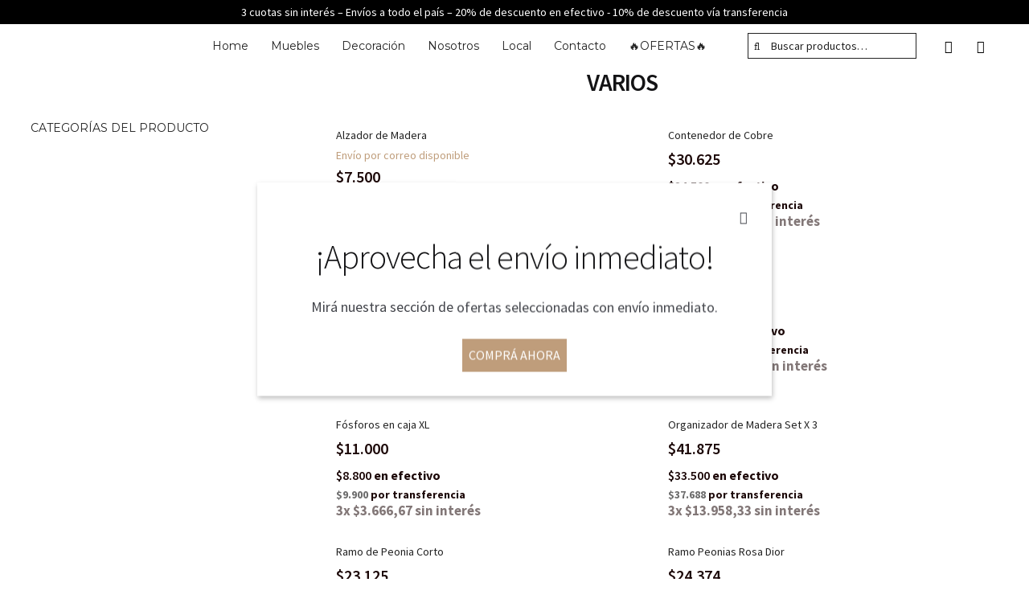

--- FILE ---
content_type: text/html; charset=UTF-8
request_url: https://modoslow.com.ar/product-category/decoracion/varios-decoracion/
body_size: 34076
content:
<!doctype html>
<html lang="es-AR">

<head>

	<meta charset="UTF-8">
	<meta name="viewport" content="width=device-width, initial-scale=1, maximum-scale=2.0">
	<link rel="profile" href="http://gmpg.org/xfn/11">
	<link rel="pingback" href="https://modoslow.com.ar/xmlrpc.php">

	<link rel="preconnect" href="https://fonts.googleapis.com">
	<link rel="preconnect" href="https://fonts.gstatic.com" crossorigin>
	<link href="https://fonts.googleapis.com/css2?family=Montserrat:ital,wght@0,100..900;1,100..900&display=swap"
		rel="stylesheet">
	

	
					<script>document.documentElement.className = document.documentElement.className + ' yes-js js_active js'</script>
			<title>Varios &#8211; Modo Slow Home</title>
<meta name='robots' content='max-image-preview:large' />
	<style>img:is([sizes="auto" i], [sizes^="auto," i]) { contain-intrinsic-size: 3000px 1500px }</style>
	
<!-- Google Tag Manager for WordPress by gtm4wp.com -->
<script data-cfasync="false" data-pagespeed-no-defer>
	var gtm4wp_datalayer_name = "dataLayer";
	var dataLayer = dataLayer || [];
</script>
<!-- End Google Tag Manager for WordPress by gtm4wp.com --><script>window._wca = window._wca || [];</script>
<link rel='dns-prefetch' href='//www.googletagmanager.com' />
<link rel='dns-prefetch' href='//stats.wp.com' />
<link rel='dns-prefetch' href='//sdk.mercadopago.com' />
<link rel='dns-prefetch' href='//fonts.googleapis.com' />
<link rel="alternate" type="application/rss+xml" title="Modo Slow Home &raquo; Feed" href="https://modoslow.com.ar/feed/" />
<link rel="alternate" type="application/rss+xml" title="Modo Slow Home &raquo; RSS de los comentarios" href="https://modoslow.com.ar/comments/feed/" />
<link rel="alternate" type="application/rss+xml" title="Modo Slow Home &raquo; Varios Categoría Feed" href="https://modoslow.com.ar/product-category/decoracion/varios-decoracion/feed/" />
<script>
window._wpemojiSettings = {"baseUrl":"https:\/\/s.w.org\/images\/core\/emoji\/15.0.3\/72x72\/","ext":".png","svgUrl":"https:\/\/s.w.org\/images\/core\/emoji\/15.0.3\/svg\/","svgExt":".svg","source":{"concatemoji":"https:\/\/modoslow.com.ar\/wp-includes\/js\/wp-emoji-release.min.js?ver=6.7.1"}};
/*! This file is auto-generated */
!function(i,n){var o,s,e;function c(e){try{var t={supportTests:e,timestamp:(new Date).valueOf()};sessionStorage.setItem(o,JSON.stringify(t))}catch(e){}}function p(e,t,n){e.clearRect(0,0,e.canvas.width,e.canvas.height),e.fillText(t,0,0);var t=new Uint32Array(e.getImageData(0,0,e.canvas.width,e.canvas.height).data),r=(e.clearRect(0,0,e.canvas.width,e.canvas.height),e.fillText(n,0,0),new Uint32Array(e.getImageData(0,0,e.canvas.width,e.canvas.height).data));return t.every(function(e,t){return e===r[t]})}function u(e,t,n){switch(t){case"flag":return n(e,"\ud83c\udff3\ufe0f\u200d\u26a7\ufe0f","\ud83c\udff3\ufe0f\u200b\u26a7\ufe0f")?!1:!n(e,"\ud83c\uddfa\ud83c\uddf3","\ud83c\uddfa\u200b\ud83c\uddf3")&&!n(e,"\ud83c\udff4\udb40\udc67\udb40\udc62\udb40\udc65\udb40\udc6e\udb40\udc67\udb40\udc7f","\ud83c\udff4\u200b\udb40\udc67\u200b\udb40\udc62\u200b\udb40\udc65\u200b\udb40\udc6e\u200b\udb40\udc67\u200b\udb40\udc7f");case"emoji":return!n(e,"\ud83d\udc26\u200d\u2b1b","\ud83d\udc26\u200b\u2b1b")}return!1}function f(e,t,n){var r="undefined"!=typeof WorkerGlobalScope&&self instanceof WorkerGlobalScope?new OffscreenCanvas(300,150):i.createElement("canvas"),a=r.getContext("2d",{willReadFrequently:!0}),o=(a.textBaseline="top",a.font="600 32px Arial",{});return e.forEach(function(e){o[e]=t(a,e,n)}),o}function t(e){var t=i.createElement("script");t.src=e,t.defer=!0,i.head.appendChild(t)}"undefined"!=typeof Promise&&(o="wpEmojiSettingsSupports",s=["flag","emoji"],n.supports={everything:!0,everythingExceptFlag:!0},e=new Promise(function(e){i.addEventListener("DOMContentLoaded",e,{once:!0})}),new Promise(function(t){var n=function(){try{var e=JSON.parse(sessionStorage.getItem(o));if("object"==typeof e&&"number"==typeof e.timestamp&&(new Date).valueOf()<e.timestamp+604800&&"object"==typeof e.supportTests)return e.supportTests}catch(e){}return null}();if(!n){if("undefined"!=typeof Worker&&"undefined"!=typeof OffscreenCanvas&&"undefined"!=typeof URL&&URL.createObjectURL&&"undefined"!=typeof Blob)try{var e="postMessage("+f.toString()+"("+[JSON.stringify(s),u.toString(),p.toString()].join(",")+"));",r=new Blob([e],{type:"text/javascript"}),a=new Worker(URL.createObjectURL(r),{name:"wpTestEmojiSupports"});return void(a.onmessage=function(e){c(n=e.data),a.terminate(),t(n)})}catch(e){}c(n=f(s,u,p))}t(n)}).then(function(e){for(var t in e)n.supports[t]=e[t],n.supports.everything=n.supports.everything&&n.supports[t],"flag"!==t&&(n.supports.everythingExceptFlag=n.supports.everythingExceptFlag&&n.supports[t]);n.supports.everythingExceptFlag=n.supports.everythingExceptFlag&&!n.supports.flag,n.DOMReady=!1,n.readyCallback=function(){n.DOMReady=!0}}).then(function(){return e}).then(function(){var e;n.supports.everything||(n.readyCallback(),(e=n.source||{}).concatemoji?t(e.concatemoji):e.wpemoji&&e.twemoji&&(t(e.twemoji),t(e.wpemoji)))}))}((window,document),window._wpemojiSettings);
</script>

<style id='wp-emoji-styles-inline-css'>

	img.wp-smiley, img.emoji {
		display: inline !important;
		border: none !important;
		box-shadow: none !important;
		height: 1em !important;
		width: 1em !important;
		margin: 0 0.07em !important;
		vertical-align: -0.1em !important;
		background: none !important;
		padding: 0 !important;
	}
</style>
<link rel='stylesheet' id='wp-block-library-css' href='https://modoslow.com.ar/wp-includes/css/dist/block-library/style.min.css?ver=6.7.1' media='all' />
<style id='wp-block-library-theme-inline-css'>
.wp-block-audio :where(figcaption){color:#555;font-size:13px;text-align:center}.is-dark-theme .wp-block-audio :where(figcaption){color:#ffffffa6}.wp-block-audio{margin:0 0 1em}.wp-block-code{border:1px solid #ccc;border-radius:4px;font-family:Menlo,Consolas,monaco,monospace;padding:.8em 1em}.wp-block-embed :where(figcaption){color:#555;font-size:13px;text-align:center}.is-dark-theme .wp-block-embed :where(figcaption){color:#ffffffa6}.wp-block-embed{margin:0 0 1em}.blocks-gallery-caption{color:#555;font-size:13px;text-align:center}.is-dark-theme .blocks-gallery-caption{color:#ffffffa6}:root :where(.wp-block-image figcaption){color:#555;font-size:13px;text-align:center}.is-dark-theme :root :where(.wp-block-image figcaption){color:#ffffffa6}.wp-block-image{margin:0 0 1em}.wp-block-pullquote{border-bottom:4px solid;border-top:4px solid;color:currentColor;margin-bottom:1.75em}.wp-block-pullquote cite,.wp-block-pullquote footer,.wp-block-pullquote__citation{color:currentColor;font-size:.8125em;font-style:normal;text-transform:uppercase}.wp-block-quote{border-left:.25em solid;margin:0 0 1.75em;padding-left:1em}.wp-block-quote cite,.wp-block-quote footer{color:currentColor;font-size:.8125em;font-style:normal;position:relative}.wp-block-quote:where(.has-text-align-right){border-left:none;border-right:.25em solid;padding-left:0;padding-right:1em}.wp-block-quote:where(.has-text-align-center){border:none;padding-left:0}.wp-block-quote.is-large,.wp-block-quote.is-style-large,.wp-block-quote:where(.is-style-plain){border:none}.wp-block-search .wp-block-search__label{font-weight:700}.wp-block-search__button{border:1px solid #ccc;padding:.375em .625em}:where(.wp-block-group.has-background){padding:1.25em 2.375em}.wp-block-separator.has-css-opacity{opacity:.4}.wp-block-separator{border:none;border-bottom:2px solid;margin-left:auto;margin-right:auto}.wp-block-separator.has-alpha-channel-opacity{opacity:1}.wp-block-separator:not(.is-style-wide):not(.is-style-dots){width:100px}.wp-block-separator.has-background:not(.is-style-dots){border-bottom:none;height:1px}.wp-block-separator.has-background:not(.is-style-wide):not(.is-style-dots){height:2px}.wp-block-table{margin:0 0 1em}.wp-block-table td,.wp-block-table th{word-break:normal}.wp-block-table :where(figcaption){color:#555;font-size:13px;text-align:center}.is-dark-theme .wp-block-table :where(figcaption){color:#ffffffa6}.wp-block-video :where(figcaption){color:#555;font-size:13px;text-align:center}.is-dark-theme .wp-block-video :where(figcaption){color:#ffffffa6}.wp-block-video{margin:0 0 1em}:root :where(.wp-block-template-part.has-background){margin-bottom:0;margin-top:0;padding:1.25em 2.375em}
</style>
<link rel='stylesheet' id='mediaelement-css' href='https://modoslow.com.ar/wp-includes/js/mediaelement/mediaelementplayer-legacy.min.css?ver=4.2.17' media='all' />
<link rel='stylesheet' id='wp-mediaelement-css' href='https://modoslow.com.ar/wp-includes/js/mediaelement/wp-mediaelement.min.css?ver=6.7.1' media='all' />
<style id='jetpack-sharing-buttons-style-inline-css'>
.jetpack-sharing-buttons__services-list{display:flex;flex-direction:row;flex-wrap:wrap;gap:0;list-style-type:none;margin:5px;padding:0}.jetpack-sharing-buttons__services-list.has-small-icon-size{font-size:12px}.jetpack-sharing-buttons__services-list.has-normal-icon-size{font-size:16px}.jetpack-sharing-buttons__services-list.has-large-icon-size{font-size:24px}.jetpack-sharing-buttons__services-list.has-huge-icon-size{font-size:36px}@media print{.jetpack-sharing-buttons__services-list{display:none!important}}.editor-styles-wrapper .wp-block-jetpack-sharing-buttons{gap:0;padding-inline-start:0}ul.jetpack-sharing-buttons__services-list.has-background{padding:1.25em 2.375em}
</style>
<style id='joinchat-button-style-inline-css'>
.wp-block-joinchat-button{border:none!important;text-align:center}.wp-block-joinchat-button figure{display:table;margin:0 auto;padding:0}.wp-block-joinchat-button figcaption{font:normal normal 400 .6em/2em var(--wp--preset--font-family--system-font,sans-serif);margin:0;padding:0}.wp-block-joinchat-button .joinchat-button__qr{background-color:#fff;border:6px solid #25d366;border-radius:30px;box-sizing:content-box;display:block;height:200px;margin:auto;overflow:hidden;padding:10px;width:200px}.wp-block-joinchat-button .joinchat-button__qr canvas,.wp-block-joinchat-button .joinchat-button__qr img{display:block;margin:auto}.wp-block-joinchat-button .joinchat-button__link{align-items:center;background-color:#25d366;border:6px solid #25d366;border-radius:30px;display:inline-flex;flex-flow:row nowrap;justify-content:center;line-height:1.25em;margin:0 auto;text-decoration:none}.wp-block-joinchat-button .joinchat-button__link:before{background:transparent var(--joinchat-ico) no-repeat center;background-size:100%;content:"";display:block;height:1.5em;margin:-.75em .75em -.75em 0;width:1.5em}.wp-block-joinchat-button figure+.joinchat-button__link{margin-top:10px}@media (orientation:landscape)and (min-height:481px),(orientation:portrait)and (min-width:481px){.wp-block-joinchat-button.joinchat-button--qr-only figure+.joinchat-button__link{display:none}}@media (max-width:480px),(orientation:landscape)and (max-height:480px){.wp-block-joinchat-button figure{display:none}}

</style>
<link rel='stylesheet' id='yith-wcan-shortcodes-css' href='https://modoslow.com.ar/wp-content/plugins/yith-woocommerce-ajax-navigation/assets/css/shortcodes.css?ver=5.5.0' media='all' />
<style id='yith-wcan-shortcodes-inline-css'>
:root{
	--yith-wcan-filters_colors_titles: #434343;
	--yith-wcan-filters_colors_background: #FFFFFF;
	--yith-wcan-filters_colors_accent: #A7144C;
	--yith-wcan-filters_colors_accent_r: 167;
	--yith-wcan-filters_colors_accent_g: 20;
	--yith-wcan-filters_colors_accent_b: 76;
	--yith-wcan-color_swatches_border_radius: 100%;
	--yith-wcan-color_swatches_size: 30px;
	--yith-wcan-labels_style_background: #FFFFFF;
	--yith-wcan-labels_style_background_hover: #A7144C;
	--yith-wcan-labels_style_background_active: #A7144C;
	--yith-wcan-labels_style_text: #434343;
	--yith-wcan-labels_style_text_hover: #FFFFFF;
	--yith-wcan-labels_style_text_active: #FFFFFF;
	--yith-wcan-anchors_style_text: #434343;
	--yith-wcan-anchors_style_text_hover: #A7144C;
	--yith-wcan-anchors_style_text_active: #A7144C;
}
</style>
<link rel='stylesheet' id='jquery-selectBox-css' href='https://modoslow.com.ar/wp-content/plugins/yith-woocommerce-wishlist/assets/css/jquery.selectBox.css?ver=1.2.0' media='all' />
<link rel='stylesheet' id='woocommerce_prettyPhoto_css-css' href='//modoslow.com.ar/wp-content/plugins/woocommerce/assets/css/prettyPhoto.css?ver=3.1.6' media='all' />
<link rel='stylesheet' id='yith-wcwl-main-css' href='https://modoslow.com.ar/wp-content/plugins/yith-woocommerce-wishlist/assets/css/style.css?ver=4.0.1' media='all' />
<style id='yith-wcwl-main-inline-css'>
 :root { --rounded-corners-radius: 16px; --add-to-cart-rounded-corners-radius: 16px; --color-headers-background: #F4F4F4; --feedback-duration: 3s } 
 :root { --rounded-corners-radius: 16px; --add-to-cart-rounded-corners-radius: 16px; --color-headers-background: #F4F4F4; --feedback-duration: 3s } 
</style>
<link rel='stylesheet' id='storefront-gutenberg-blocks-css' href='https://modoslow.com.ar/wp-content/themes/storefront/assets/css/base/gutenberg-blocks.css?ver=3.5.0' media='all' />
<style id='storefront-gutenberg-blocks-inline-css'>

				.wp-block-button__link:not(.has-text-color) {
					color: #333333;
				}

				.wp-block-button__link:not(.has-text-color):hover,
				.wp-block-button__link:not(.has-text-color):focus,
				.wp-block-button__link:not(.has-text-color):active {
					color: #333333;
				}

				.wp-block-button__link:not(.has-background) {
					background-color: #eeeeee;
				}

				.wp-block-button__link:not(.has-background):hover,
				.wp-block-button__link:not(.has-background):focus,
				.wp-block-button__link:not(.has-background):active {
					border-color: #d5d5d5;
					background-color: #d5d5d5;
				}

				.wp-block-quote footer,
				.wp-block-quote cite,
				.wp-block-quote__citation {
					color: #6d6d6d;
				}

				.wp-block-pullquote cite,
				.wp-block-pullquote footer,
				.wp-block-pullquote__citation {
					color: #6d6d6d;
				}

				.wp-block-image figcaption {
					color: #6d6d6d;
				}

				.wp-block-separator.is-style-dots::before {
					color: #333333;
				}

				.wp-block-file a.wp-block-file__button {
					color: #333333;
					background-color: #eeeeee;
					border-color: #eeeeee;
				}

				.wp-block-file a.wp-block-file__button:hover,
				.wp-block-file a.wp-block-file__button:focus,
				.wp-block-file a.wp-block-file__button:active {
					color: #333333;
					background-color: #d5d5d5;
				}

				.wp-block-code,
				.wp-block-preformatted pre {
					color: #6d6d6d;
				}

				.wp-block-table:not( .has-background ):not( .is-style-stripes ) tbody tr:nth-child(2n) td {
					background-color: #fdfdfd;
				}

				.wp-block-cover .wp-block-cover__inner-container h1:not(.has-text-color),
				.wp-block-cover .wp-block-cover__inner-container h2:not(.has-text-color),
				.wp-block-cover .wp-block-cover__inner-container h3:not(.has-text-color),
				.wp-block-cover .wp-block-cover__inner-container h4:not(.has-text-color),
				.wp-block-cover .wp-block-cover__inner-container h5:not(.has-text-color),
				.wp-block-cover .wp-block-cover__inner-container h6:not(.has-text-color) {
					color: #000000;
				}

				.wc-block-components-price-slider__range-input-progress,
				.rtl .wc-block-components-price-slider__range-input-progress {
					--range-color: #96588a;
				}

				/* Target only IE11 */
				@media all and (-ms-high-contrast: none), (-ms-high-contrast: active) {
					.wc-block-components-price-slider__range-input-progress {
						background: #96588a;
					}
				}

				.wc-block-components-button:not(.is-link) {
					background-color: #333333;
					color: #ffffff;
				}

				.wc-block-components-button:not(.is-link):hover,
				.wc-block-components-button:not(.is-link):focus,
				.wc-block-components-button:not(.is-link):active {
					background-color: #1a1a1a;
					color: #ffffff;
				}

				.wc-block-components-button:not(.is-link):disabled {
					background-color: #333333;
					color: #ffffff;
				}

				.wc-block-cart__submit-container {
					background-color: #ffffff;
				}

				.wc-block-cart__submit-container::before {
					color: rgba(220,220,220,0.5);
				}

				.wc-block-components-order-summary-item__quantity {
					background-color: #ffffff;
					border-color: #6d6d6d;
					box-shadow: 0 0 0 2px #ffffff;
					color: #6d6d6d;
				}
			
</style>
<style id='classic-theme-styles-inline-css'>
/*! This file is auto-generated */
.wp-block-button__link{color:#fff;background-color:#32373c;border-radius:9999px;box-shadow:none;text-decoration:none;padding:calc(.667em + 2px) calc(1.333em + 2px);font-size:1.125em}.wp-block-file__button{background:#32373c;color:#fff;text-decoration:none}
</style>
<style id='global-styles-inline-css'>
:root{--wp--preset--aspect-ratio--square: 1;--wp--preset--aspect-ratio--4-3: 4/3;--wp--preset--aspect-ratio--3-4: 3/4;--wp--preset--aspect-ratio--3-2: 3/2;--wp--preset--aspect-ratio--2-3: 2/3;--wp--preset--aspect-ratio--16-9: 16/9;--wp--preset--aspect-ratio--9-16: 9/16;--wp--preset--color--black: #000000;--wp--preset--color--cyan-bluish-gray: #abb8c3;--wp--preset--color--white: #ffffff;--wp--preset--color--pale-pink: #f78da7;--wp--preset--color--vivid-red: #cf2e2e;--wp--preset--color--luminous-vivid-orange: #ff6900;--wp--preset--color--luminous-vivid-amber: #fcb900;--wp--preset--color--light-green-cyan: #7bdcb5;--wp--preset--color--vivid-green-cyan: #00d084;--wp--preset--color--pale-cyan-blue: #8ed1fc;--wp--preset--color--vivid-cyan-blue: #0693e3;--wp--preset--color--vivid-purple: #9b51e0;--wp--preset--gradient--vivid-cyan-blue-to-vivid-purple: linear-gradient(135deg,rgba(6,147,227,1) 0%,rgb(155,81,224) 100%);--wp--preset--gradient--light-green-cyan-to-vivid-green-cyan: linear-gradient(135deg,rgb(122,220,180) 0%,rgb(0,208,130) 100%);--wp--preset--gradient--luminous-vivid-amber-to-luminous-vivid-orange: linear-gradient(135deg,rgba(252,185,0,1) 0%,rgba(255,105,0,1) 100%);--wp--preset--gradient--luminous-vivid-orange-to-vivid-red: linear-gradient(135deg,rgba(255,105,0,1) 0%,rgb(207,46,46) 100%);--wp--preset--gradient--very-light-gray-to-cyan-bluish-gray: linear-gradient(135deg,rgb(238,238,238) 0%,rgb(169,184,195) 100%);--wp--preset--gradient--cool-to-warm-spectrum: linear-gradient(135deg,rgb(74,234,220) 0%,rgb(151,120,209) 20%,rgb(207,42,186) 40%,rgb(238,44,130) 60%,rgb(251,105,98) 80%,rgb(254,248,76) 100%);--wp--preset--gradient--blush-light-purple: linear-gradient(135deg,rgb(255,206,236) 0%,rgb(152,150,240) 100%);--wp--preset--gradient--blush-bordeaux: linear-gradient(135deg,rgb(254,205,165) 0%,rgb(254,45,45) 50%,rgb(107,0,62) 100%);--wp--preset--gradient--luminous-dusk: linear-gradient(135deg,rgb(255,203,112) 0%,rgb(199,81,192) 50%,rgb(65,88,208) 100%);--wp--preset--gradient--pale-ocean: linear-gradient(135deg,rgb(255,245,203) 0%,rgb(182,227,212) 50%,rgb(51,167,181) 100%);--wp--preset--gradient--electric-grass: linear-gradient(135deg,rgb(202,248,128) 0%,rgb(113,206,126) 100%);--wp--preset--gradient--midnight: linear-gradient(135deg,rgb(2,3,129) 0%,rgb(40,116,252) 100%);--wp--preset--font-size--small: 14px;--wp--preset--font-size--medium: 23px;--wp--preset--font-size--large: 26px;--wp--preset--font-size--x-large: 42px;--wp--preset--font-size--normal: 16px;--wp--preset--font-size--huge: 37px;--wp--preset--font-family--inter: "Inter", sans-serif;--wp--preset--font-family--cardo: Cardo;--wp--preset--spacing--20: 0.44rem;--wp--preset--spacing--30: 0.67rem;--wp--preset--spacing--40: 1rem;--wp--preset--spacing--50: 1.5rem;--wp--preset--spacing--60: 2.25rem;--wp--preset--spacing--70: 3.38rem;--wp--preset--spacing--80: 5.06rem;--wp--preset--shadow--natural: 6px 6px 9px rgba(0, 0, 0, 0.2);--wp--preset--shadow--deep: 12px 12px 50px rgba(0, 0, 0, 0.4);--wp--preset--shadow--sharp: 6px 6px 0px rgba(0, 0, 0, 0.2);--wp--preset--shadow--outlined: 6px 6px 0px -3px rgba(255, 255, 255, 1), 6px 6px rgba(0, 0, 0, 1);--wp--preset--shadow--crisp: 6px 6px 0px rgba(0, 0, 0, 1);}:where(.is-layout-flex){gap: 0.5em;}:where(.is-layout-grid){gap: 0.5em;}body .is-layout-flex{display: flex;}.is-layout-flex{flex-wrap: wrap;align-items: center;}.is-layout-flex > :is(*, div){margin: 0;}body .is-layout-grid{display: grid;}.is-layout-grid > :is(*, div){margin: 0;}:where(.wp-block-columns.is-layout-flex){gap: 2em;}:where(.wp-block-columns.is-layout-grid){gap: 2em;}:where(.wp-block-post-template.is-layout-flex){gap: 1.25em;}:where(.wp-block-post-template.is-layout-grid){gap: 1.25em;}.has-black-color{color: var(--wp--preset--color--black) !important;}.has-cyan-bluish-gray-color{color: var(--wp--preset--color--cyan-bluish-gray) !important;}.has-white-color{color: var(--wp--preset--color--white) !important;}.has-pale-pink-color{color: var(--wp--preset--color--pale-pink) !important;}.has-vivid-red-color{color: var(--wp--preset--color--vivid-red) !important;}.has-luminous-vivid-orange-color{color: var(--wp--preset--color--luminous-vivid-orange) !important;}.has-luminous-vivid-amber-color{color: var(--wp--preset--color--luminous-vivid-amber) !important;}.has-light-green-cyan-color{color: var(--wp--preset--color--light-green-cyan) !important;}.has-vivid-green-cyan-color{color: var(--wp--preset--color--vivid-green-cyan) !important;}.has-pale-cyan-blue-color{color: var(--wp--preset--color--pale-cyan-blue) !important;}.has-vivid-cyan-blue-color{color: var(--wp--preset--color--vivid-cyan-blue) !important;}.has-vivid-purple-color{color: var(--wp--preset--color--vivid-purple) !important;}.has-black-background-color{background-color: var(--wp--preset--color--black) !important;}.has-cyan-bluish-gray-background-color{background-color: var(--wp--preset--color--cyan-bluish-gray) !important;}.has-white-background-color{background-color: var(--wp--preset--color--white) !important;}.has-pale-pink-background-color{background-color: var(--wp--preset--color--pale-pink) !important;}.has-vivid-red-background-color{background-color: var(--wp--preset--color--vivid-red) !important;}.has-luminous-vivid-orange-background-color{background-color: var(--wp--preset--color--luminous-vivid-orange) !important;}.has-luminous-vivid-amber-background-color{background-color: var(--wp--preset--color--luminous-vivid-amber) !important;}.has-light-green-cyan-background-color{background-color: var(--wp--preset--color--light-green-cyan) !important;}.has-vivid-green-cyan-background-color{background-color: var(--wp--preset--color--vivid-green-cyan) !important;}.has-pale-cyan-blue-background-color{background-color: var(--wp--preset--color--pale-cyan-blue) !important;}.has-vivid-cyan-blue-background-color{background-color: var(--wp--preset--color--vivid-cyan-blue) !important;}.has-vivid-purple-background-color{background-color: var(--wp--preset--color--vivid-purple) !important;}.has-black-border-color{border-color: var(--wp--preset--color--black) !important;}.has-cyan-bluish-gray-border-color{border-color: var(--wp--preset--color--cyan-bluish-gray) !important;}.has-white-border-color{border-color: var(--wp--preset--color--white) !important;}.has-pale-pink-border-color{border-color: var(--wp--preset--color--pale-pink) !important;}.has-vivid-red-border-color{border-color: var(--wp--preset--color--vivid-red) !important;}.has-luminous-vivid-orange-border-color{border-color: var(--wp--preset--color--luminous-vivid-orange) !important;}.has-luminous-vivid-amber-border-color{border-color: var(--wp--preset--color--luminous-vivid-amber) !important;}.has-light-green-cyan-border-color{border-color: var(--wp--preset--color--light-green-cyan) !important;}.has-vivid-green-cyan-border-color{border-color: var(--wp--preset--color--vivid-green-cyan) !important;}.has-pale-cyan-blue-border-color{border-color: var(--wp--preset--color--pale-cyan-blue) !important;}.has-vivid-cyan-blue-border-color{border-color: var(--wp--preset--color--vivid-cyan-blue) !important;}.has-vivid-purple-border-color{border-color: var(--wp--preset--color--vivid-purple) !important;}.has-vivid-cyan-blue-to-vivid-purple-gradient-background{background: var(--wp--preset--gradient--vivid-cyan-blue-to-vivid-purple) !important;}.has-light-green-cyan-to-vivid-green-cyan-gradient-background{background: var(--wp--preset--gradient--light-green-cyan-to-vivid-green-cyan) !important;}.has-luminous-vivid-amber-to-luminous-vivid-orange-gradient-background{background: var(--wp--preset--gradient--luminous-vivid-amber-to-luminous-vivid-orange) !important;}.has-luminous-vivid-orange-to-vivid-red-gradient-background{background: var(--wp--preset--gradient--luminous-vivid-orange-to-vivid-red) !important;}.has-very-light-gray-to-cyan-bluish-gray-gradient-background{background: var(--wp--preset--gradient--very-light-gray-to-cyan-bluish-gray) !important;}.has-cool-to-warm-spectrum-gradient-background{background: var(--wp--preset--gradient--cool-to-warm-spectrum) !important;}.has-blush-light-purple-gradient-background{background: var(--wp--preset--gradient--blush-light-purple) !important;}.has-blush-bordeaux-gradient-background{background: var(--wp--preset--gradient--blush-bordeaux) !important;}.has-luminous-dusk-gradient-background{background: var(--wp--preset--gradient--luminous-dusk) !important;}.has-pale-ocean-gradient-background{background: var(--wp--preset--gradient--pale-ocean) !important;}.has-electric-grass-gradient-background{background: var(--wp--preset--gradient--electric-grass) !important;}.has-midnight-gradient-background{background: var(--wp--preset--gradient--midnight) !important;}.has-small-font-size{font-size: var(--wp--preset--font-size--small) !important;}.has-medium-font-size{font-size: var(--wp--preset--font-size--medium) !important;}.has-large-font-size{font-size: var(--wp--preset--font-size--large) !important;}.has-x-large-font-size{font-size: var(--wp--preset--font-size--x-large) !important;}
:where(.wp-block-post-template.is-layout-flex){gap: 1.25em;}:where(.wp-block-post-template.is-layout-grid){gap: 1.25em;}
:where(.wp-block-columns.is-layout-flex){gap: 2em;}:where(.wp-block-columns.is-layout-grid){gap: 2em;}
:root :where(.wp-block-pullquote){font-size: 1.5em;line-height: 1.6;}
</style>
<link rel='stylesheet' id='contact-form-7-css' href='https://modoslow.com.ar/wp-content/plugins/contact-form-7/includes/css/styles.css?ver=6.0.1' media='all' />
<link rel='stylesheet' id='wcmnd-stylesheet-css' href='https://modoslow.com.ar/wp-content/plugins/woo-mailchimp-newsletter-discount/inc/assets/css/woocommerce-mailchimp-newsletter.css?ver=0.3.5' media='all' />
<style id='wcmnd-stylesheet-inline-css'>
.wc-mailchimp-subscribe-form  .newsletter-discount-submit-button{ color: #FFFFFF; background-color: #333333}.wc-mailchimp-subscribe-form  .newsletter-discount-submit-button:hover{ color: #FFFFFF; background-color: #666666}.wc-mailchimp-subscribe-form .newsletter-discount-validation.error{ color: #FF3E4D}.wc-mailchimp-subscribe-form .newsletter-discount-validation.success{ color: #019031}
</style>
<style id='woocommerce-inline-inline-css'>
.woocommerce form .form-row .required { visibility: visible; }
</style>
<link rel='stylesheet' id='fancybox-css' href='https://modoslow.com.ar/wp-content/plugins/twist/assets/css/jquery.fancybox.min.css?ver=3.5.10' media='all' />
<link rel='stylesheet' id='slick-theme-css' href='https://modoslow.com.ar/wp-content/plugins/twist/assets/css/slick-theme.css?ver=6.7.1' media='all' />
<link rel='stylesheet' id='slick-css' href='https://modoslow.com.ar/wp-content/plugins/twist/assets/css/slick.css?ver=6.7.1' media='all' />
<link rel='stylesheet' id='wpgs-css' href='https://modoslow.com.ar/wp-content/plugins/twist/assets/css/wpgs-style.css?ver=3.5.10' media='all' />
<style id='wpgs-inline-css'>

			a.woocommerce-product-gallery__lightbox {
				width: 100%;
				height: 100%;
				opacity: 0 !important;
			}
			.fancybox-thumbs{
				width:115px;
			}
			.fancybox-thumbs__list a{
				 max-width: calc(100% - 4px);
				 margin:3px;
			} 

			.thumbnail_image:after{
				background: rgba(255,255,255,0.54);
			}

			
                 .wpgs-wrapper .slick-prev:before, .wpgs-wrapper .slick-next:before,.wpgs-image button:not(.toggle){

				color: #fff;
				}
                .wpgs-wrapper .slick-prev,.wpgs-wrapper .slick-next{
				background: #000000 !important;

				}

				.woocommerce-product-gallery__lightbox {
					 background: #000;
					 color: #fff;
				}

				.fancybox-bg,.fancybox-button{
					background: rgba(10,0,0,0.75);
				}
				.fancybox-caption__body,.fancybox-infobar{
					 color: #fff;
				}

				.thumbnail_image{
					margin: 3px;
				}
				
				.arrow-next:before,
				.slick-next:before{
				content: '\e80a';
				}
				.arrow-prev:before,
				.slick-prev:before{
				content: '\e80b';
				}
				[dir='rtl'] .slick-next:before {
					content: '\e80b';
				}
				[dir='rtl'] .slick-prev:before {
					content: '\e80a';
				}
				
			@media only screen and (max-width: 767px)  {

			a.woocommerce-product-gallery__lightbox {
			width: auto !important;
    		height: auto !important;
    		opacity: 1 !important;
			}
			}
					.wpgs-dots {
						display:none;
					}
				
</style>
<link rel='stylesheet' id='yith-wcwl-theme-css' href='https://modoslow.com.ar/wp-content/plugins/yith-woocommerce-wishlist/assets/css/themes/storefront.css?ver=4.0.1' media='all' />
<link rel='stylesheet' id='storefront-style-css' href='https://modoslow.com.ar/wp-content/themes/storefront/style.css?ver=6.7.1' media='all' />
<style id='storefront-style-inline-css'>

			.main-navigation ul li a,
			.site-title a,
			ul.menu li a,
			.site-branding h1 a,
			button.menu-toggle,
			button.menu-toggle:hover,
			.handheld-navigation .dropdown-toggle {
				color: #333333;
			}

			button.menu-toggle,
			button.menu-toggle:hover {
				border-color: #333333;
			}

			.main-navigation ul li a:hover,
			.main-navigation ul li:hover > a,
			.site-title a:hover,
			.site-header ul.menu li.current-menu-item > a {
				color: #747474;
			}

			table:not( .has-background ) th {
				background-color: #f8f8f8;
			}

			table:not( .has-background ) tbody td {
				background-color: #fdfdfd;
			}

			table:not( .has-background ) tbody tr:nth-child(2n) td,
			fieldset,
			fieldset legend {
				background-color: #fbfbfb;
			}

			.site-header,
			.secondary-navigation ul ul,
			.main-navigation ul.menu > li.menu-item-has-children:after,
			.secondary-navigation ul.menu ul,
			.storefront-handheld-footer-bar,
			.storefront-handheld-footer-bar ul li > a,
			.storefront-handheld-footer-bar ul li.search .site-search,
			button.menu-toggle,
			button.menu-toggle:hover {
				background-color: #ffffff;
			}

			p.site-description,
			.site-header,
			.storefront-handheld-footer-bar {
				color: #404040;
			}

			button.menu-toggle:after,
			button.menu-toggle:before,
			button.menu-toggle span:before {
				background-color: #333333;
			}

			h1, h2, h3, h4, h5, h6, .wc-block-grid__product-title {
				color: #333333;
			}

			.widget h1 {
				border-bottom-color: #333333;
			}

			body,
			.secondary-navigation a {
				color: #6d6d6d;
			}

			.widget-area .widget a,
			.hentry .entry-header .posted-on a,
			.hentry .entry-header .post-author a,
			.hentry .entry-header .post-comments a,
			.hentry .entry-header .byline a {
				color: #727272;
			}

			a {
				color: #96588a;
			}

			a:focus,
			button:focus,
			.button.alt:focus,
			input:focus,
			textarea:focus,
			input[type="button"]:focus,
			input[type="reset"]:focus,
			input[type="submit"]:focus,
			input[type="email"]:focus,
			input[type="tel"]:focus,
			input[type="url"]:focus,
			input[type="password"]:focus,
			input[type="search"]:focus {
				outline-color: #96588a;
			}

			button, input[type="button"], input[type="reset"], input[type="submit"], .button, .widget a.button {
				background-color: #eeeeee;
				border-color: #eeeeee;
				color: #333333;
			}

			button:hover, input[type="button"]:hover, input[type="reset"]:hover, input[type="submit"]:hover, .button:hover, .widget a.button:hover {
				background-color: #d5d5d5;
				border-color: #d5d5d5;
				color: #333333;
			}

			button.alt, input[type="button"].alt, input[type="reset"].alt, input[type="submit"].alt, .button.alt, .widget-area .widget a.button.alt {
				background-color: #333333;
				border-color: #333333;
				color: #ffffff;
			}

			button.alt:hover, input[type="button"].alt:hover, input[type="reset"].alt:hover, input[type="submit"].alt:hover, .button.alt:hover, .widget-area .widget a.button.alt:hover {
				background-color: #1a1a1a;
				border-color: #1a1a1a;
				color: #ffffff;
			}

			.pagination .page-numbers li .page-numbers.current {
				background-color: #e6e6e6;
				color: #636363;
			}

			#comments .comment-list .comment-content .comment-text {
				background-color: #f8f8f8;
			}

			.site-footer {
				background-color: #f0f0f0;
				color: #6d6d6d;
			}

			.site-footer a:not(.button):not(.components-button) {
				color: #333333;
			}

			.site-footer .storefront-handheld-footer-bar a:not(.button):not(.components-button) {
				color: #333333;
			}

			.site-footer h1, .site-footer h2, .site-footer h3, .site-footer h4, .site-footer h5, .site-footer h6, .site-footer .widget .widget-title, .site-footer .widget .widgettitle {
				color: #333333;
			}

			.page-template-template-homepage.has-post-thumbnail .type-page.has-post-thumbnail .entry-title {
				color: #000000;
			}

			.page-template-template-homepage.has-post-thumbnail .type-page.has-post-thumbnail .entry-content {
				color: #000000;
			}

			@media screen and ( min-width: 768px ) {
				.secondary-navigation ul.menu a:hover {
					color: #595959;
				}

				.secondary-navigation ul.menu a {
					color: #404040;
				}

				.main-navigation ul.menu ul.sub-menu,
				.main-navigation ul.nav-menu ul.children {
					background-color: #f0f0f0;
				}

				.site-header {
					border-bottom-color: #f0f0f0;
				}
			}
</style>
<link rel='stylesheet' id='modoslow-style-css' href='https://modoslow.com.ar/wp-content/themes/modoslow/style.css?ver=1.6.54' media='all' />
<link rel='stylesheet' id='storefront-icons-css' href='https://modoslow.com.ar/wp-content/themes/storefront/assets/css/base/icons.css?ver=3.5.0' media='all' />
<link rel='stylesheet' id='storefront-fonts-css' href='https://fonts.googleapis.com/css?family=Source+Sans+Pro%3A400%2C300%2C300italic%2C400italic%2C600%2C700%2C900&#038;subset=latin%2Clatin-ext&#038;ver=3.5.0' media='all' />
<link rel='stylesheet' id='storefront-jetpack-widgets-css' href='https://modoslow.com.ar/wp-content/themes/storefront/assets/css/jetpack/widgets.css?ver=3.5.0' media='all' />
<link rel='stylesheet' id='joinchat-css' href='https://modoslow.com.ar/wp-content/plugins/creame-whatsapp-me/public/css/joinchat-btn.min.css?ver=5.1.8' media='all' />
<style id='joinchat-inline-css'>
.joinchat{--red:37;--green:211;--blue:102;--bw:100}
</style>
<link rel='stylesheet' id='wc_mercadopago_checkout_components-css' href='https://modoslow.com.ar/wp-content/plugins/woocommerce-mercadopago/assets/css/checkouts/mp-plugins-components.min.css?ver=7.8.2' media='all' />
<link rel='stylesheet' id='carousel-slider-frontend-css' href='https://modoslow.com.ar/wp-content/plugins/carousel-slider/assets/css/frontend.css?ver=2.2.15' media='all' />
<link rel='stylesheet' id='storefront-woocommerce-style-css' href='https://modoslow.com.ar/wp-content/themes/storefront/assets/css/woocommerce/woocommerce.css?ver=3.5.0' media='all' />
<style id='storefront-woocommerce-style-inline-css'>
@font-face {
				font-family: star;
				src: url(https://modoslow.com.ar/wp-content/plugins/woocommerce/assets/fonts//star.eot);
				src:
					url(https://modoslow.com.ar/wp-content/plugins/woocommerce/assets/fonts//star.eot?#iefix) format("embedded-opentype"),
					url(https://modoslow.com.ar/wp-content/plugins/woocommerce/assets/fonts//star.woff) format("woff"),
					url(https://modoslow.com.ar/wp-content/plugins/woocommerce/assets/fonts//star.ttf) format("truetype"),
					url(https://modoslow.com.ar/wp-content/plugins/woocommerce/assets/fonts//star.svg#star) format("svg");
				font-weight: 400;
				font-style: normal;
			}
			@font-face {
				font-family: WooCommerce;
				src: url(https://modoslow.com.ar/wp-content/plugins/woocommerce/assets/fonts//WooCommerce.eot);
				src:
					url(https://modoslow.com.ar/wp-content/plugins/woocommerce/assets/fonts//WooCommerce.eot?#iefix) format("embedded-opentype"),
					url(https://modoslow.com.ar/wp-content/plugins/woocommerce/assets/fonts//WooCommerce.woff) format("woff"),
					url(https://modoslow.com.ar/wp-content/plugins/woocommerce/assets/fonts//WooCommerce.ttf) format("truetype"),
					url(https://modoslow.com.ar/wp-content/plugins/woocommerce/assets/fonts//WooCommerce.svg#WooCommerce) format("svg");
				font-weight: 400;
				font-style: normal;
			}

			a.cart-contents,
			.site-header-cart .widget_shopping_cart a {
				color: #333333;
			}

			a.cart-contents:hover,
			.site-header-cart .widget_shopping_cart a:hover,
			.site-header-cart:hover > li > a {
				color: #747474;
			}

			table.cart td.product-remove,
			table.cart td.actions {
				border-top-color: #ffffff;
			}

			.storefront-handheld-footer-bar ul li.cart .count {
				background-color: #333333;
				color: #ffffff;
				border-color: #ffffff;
			}

			.woocommerce-tabs ul.tabs li.active a,
			ul.products li.product .price,
			.onsale,
			.wc-block-grid__product-onsale,
			.widget_search form:before,
			.widget_product_search form:before {
				color: #6d6d6d;
			}

			.woocommerce-breadcrumb a,
			a.woocommerce-review-link,
			.product_meta a {
				color: #727272;
			}

			.wc-block-grid__product-onsale,
			.onsale {
				border-color: #6d6d6d;
			}

			.star-rating span:before,
			.quantity .plus, .quantity .minus,
			p.stars a:hover:after,
			p.stars a:after,
			.star-rating span:before,
			#payment .payment_methods li input[type=radio]:first-child:checked+label:before {
				color: #96588a;
			}

			.widget_price_filter .ui-slider .ui-slider-range,
			.widget_price_filter .ui-slider .ui-slider-handle {
				background-color: #96588a;
			}

			.order_details {
				background-color: #f8f8f8;
			}

			.order_details > li {
				border-bottom: 1px dotted #e3e3e3;
			}

			.order_details:before,
			.order_details:after {
				background: -webkit-linear-gradient(transparent 0,transparent 0),-webkit-linear-gradient(135deg,#f8f8f8 33.33%,transparent 33.33%),-webkit-linear-gradient(45deg,#f8f8f8 33.33%,transparent 33.33%)
			}

			#order_review {
				background-color: #ffffff;
			}

			#payment .payment_methods > li .payment_box,
			#payment .place-order {
				background-color: #fafafa;
			}

			#payment .payment_methods > li:not(.woocommerce-notice) {
				background-color: #f5f5f5;
			}

			#payment .payment_methods > li:not(.woocommerce-notice):hover {
				background-color: #f0f0f0;
			}

			.woocommerce-pagination .page-numbers li .page-numbers.current {
				background-color: #e6e6e6;
				color: #636363;
			}

			.wc-block-grid__product-onsale,
			.onsale,
			.woocommerce-pagination .page-numbers li .page-numbers:not(.current) {
				color: #6d6d6d;
			}

			p.stars a:before,
			p.stars a:hover~a:before,
			p.stars.selected a.active~a:before {
				color: #6d6d6d;
			}

			p.stars.selected a.active:before,
			p.stars:hover a:before,
			p.stars.selected a:not(.active):before,
			p.stars.selected a.active:before {
				color: #96588a;
			}

			.single-product div.product .woocommerce-product-gallery .woocommerce-product-gallery__trigger {
				background-color: #eeeeee;
				color: #333333;
			}

			.single-product div.product .woocommerce-product-gallery .woocommerce-product-gallery__trigger:hover {
				background-color: #d5d5d5;
				border-color: #d5d5d5;
				color: #333333;
			}

			.button.added_to_cart:focus,
			.button.wc-forward:focus {
				outline-color: #96588a;
			}

			.added_to_cart,
			.site-header-cart .widget_shopping_cart a.button,
			.wc-block-grid__products .wc-block-grid__product .wp-block-button__link {
				background-color: #eeeeee;
				border-color: #eeeeee;
				color: #333333;
			}

			.added_to_cart:hover,
			.site-header-cart .widget_shopping_cart a.button:hover,
			.wc-block-grid__products .wc-block-grid__product .wp-block-button__link:hover {
				background-color: #d5d5d5;
				border-color: #d5d5d5;
				color: #333333;
			}

			.added_to_cart.alt, .added_to_cart, .widget a.button.checkout {
				background-color: #333333;
				border-color: #333333;
				color: #ffffff;
			}

			.added_to_cart.alt:hover, .added_to_cart:hover, .widget a.button.checkout:hover {
				background-color: #1a1a1a;
				border-color: #1a1a1a;
				color: #ffffff;
			}

			.button.loading {
				color: #eeeeee;
			}

			.button.loading:hover {
				background-color: #eeeeee;
			}

			.button.loading:after {
				color: #333333;
			}

			@media screen and ( min-width: 768px ) {
				.site-header-cart .widget_shopping_cart,
				.site-header .product_list_widget li .quantity {
					color: #404040;
				}

				.site-header-cart .widget_shopping_cart .buttons,
				.site-header-cart .widget_shopping_cart .total {
					background-color: #f5f5f5;
				}

				.site-header-cart .widget_shopping_cart {
					background-color: #f0f0f0;
				}
			}
				.storefront-product-pagination a {
					color: #6d6d6d;
					background-color: #ffffff;
				}
				.storefront-sticky-add-to-cart {
					color: #6d6d6d;
					background-color: #ffffff;
				}

				.storefront-sticky-add-to-cart a:not(.button) {
					color: #333333;
				}
</style>
<link rel='stylesheet' id='storefront-child-style-css' href='https://modoslow.com.ar/wp-content/themes/modoslow/style.css?ver=1.6.54' media='all' />
<script id="woocommerce-google-analytics-integration-gtag-js-after">
/* Google Analytics for WooCommerce (gtag.js) */
					window.dataLayer = window.dataLayer || [];
					function gtag(){dataLayer.push(arguments);}
					// Set up default consent state.
					for ( const mode of [{"analytics_storage":"denied","ad_storage":"denied","ad_user_data":"denied","ad_personalization":"denied","region":["AT","BE","BG","HR","CY","CZ","DK","EE","FI","FR","DE","GR","HU","IS","IE","IT","LV","LI","LT","LU","MT","NL","NO","PL","PT","RO","SK","SI","ES","SE","GB","CH"]}] || [] ) {
						gtag( "consent", "default", { "wait_for_update": 500, ...mode } );
					}
					gtag("js", new Date());
					gtag("set", "developer_id.dOGY3NW", true);
					gtag("config", "UA-168446466-1", {"track_404":true,"allow_google_signals":true,"logged_in":false,"linker":{"domains":[],"allow_incoming":false},"custom_map":{"dimension1":"logged_in"}});
</script>
<script src="https://modoslow.com.ar/wp-includes/js/jquery/jquery.min.js?ver=3.7.1" id="jquery-core-js"></script>
<script src="https://modoslow.com.ar/wp-includes/js/jquery/jquery-migrate.min.js?ver=3.4.1" id="jquery-migrate-js"></script>
<script src="https://modoslow.com.ar/wp-content/plugins/woocommerce/assets/js/jquery-blockui/jquery.blockUI.min.js?ver=2.7.0-wc.9.4.2" id="jquery-blockui-js" defer data-wp-strategy="defer"></script>
<script id="wc-add-to-cart-js-extra">
var wc_add_to_cart_params = {"ajax_url":"\/wp-admin\/admin-ajax.php","wc_ajax_url":"\/?wc-ajax=%%endpoint%%","i18n_view_cart":"Ver carrito","cart_url":"https:\/\/modoslow.com.ar\/cart\/","is_cart":"","cart_redirect_after_add":"no"};
</script>
<script src="https://modoslow.com.ar/wp-content/plugins/woocommerce/assets/js/frontend/add-to-cart.min.js?ver=9.4.2" id="wc-add-to-cart-js" defer data-wp-strategy="defer"></script>
<script src="https://modoslow.com.ar/wp-content/plugins/woocommerce/assets/js/js-cookie/js.cookie.min.js?ver=2.1.4-wc.9.4.2" id="js-cookie-js" defer data-wp-strategy="defer"></script>
<script id="woocommerce-js-extra">
var woocommerce_params = {"ajax_url":"\/wp-admin\/admin-ajax.php","wc_ajax_url":"\/?wc-ajax=%%endpoint%%"};
</script>
<script src="https://modoslow.com.ar/wp-content/plugins/woocommerce/assets/js/frontend/woocommerce.min.js?ver=9.4.2" id="woocommerce-js" defer data-wp-strategy="defer"></script>
<script src="https://modoslow.com.ar/wp-content/plugins/twist/assets/js/slick.min.js?ver=3.5.10" id="slick-js"></script>
<script src="https://modoslow.com.ar/wp-content/plugins/twist/assets/js/jquery.fancybox.min.js?ver=3.5.10" id="fancybox-js"></script>
<script src="https://modoslow.com.ar/wp-content/plugins/twist/assets/js/imageZoom.js?ver=3.5.10" id="twist-imageZoom-js"></script>
<script src="https://stats.wp.com/s-202604.js" id="woocommerce-analytics-js" defer data-wp-strategy="defer"></script>
<link rel="https://api.w.org/" href="https://modoslow.com.ar/wp-json/" /><link rel="alternate" title="JSON" type="application/json" href="https://modoslow.com.ar/wp-json/wp/v2/product_cat/36" /><link rel="EditURI" type="application/rsd+xml" title="RSD" href="https://modoslow.com.ar/xmlrpc.php?rsd" />
<meta name="generator" content="WordPress 6.7.1" />
<meta name="generator" content="WooCommerce 9.4.2" />
<meta name="generator" content="Site Kit by Google 1.160.1" />
			<script type="text/javascript">   
			
			var next_Selector = '.next' ;
			
			var item_Selector = '.product' ;
			
			var content_Selector = '.products' ;
			
			var image_loader = 'https://modoslow.com.ar/wp-content/plugins/infinite-ajax-scrolling-for-woocommerce/assets/img/loader.gif' ;
			
			</script>
			<style>
				.woocommerce-pagination{
					 display: none;
				}
			
			</style>
	<style>img#wpstats{display:none}</style>
		
<!-- Google Tag Manager for WordPress by gtm4wp.com -->
<!-- GTM Container placement set to automatic -->
<script data-cfasync="false" data-pagespeed-no-defer>
	var dataLayer_content = {"pagePostType":"product","pagePostType2":"tax-product","pageCategory":[]};
	dataLayer.push( dataLayer_content );
</script>
<script data-cfasync="false" data-pagespeed-no-defer>
(function(w,d,s,l,i){w[l]=w[l]||[];w[l].push({'gtm.start':
new Date().getTime(),event:'gtm.js'});var f=d.getElementsByTagName(s)[0],
j=d.createElement(s),dl=l!='dataLayer'?'&l='+l:'';j.async=true;j.src=
'//www.googletagmanager.com/gtm.js?id='+i+dl;f.parentNode.insertBefore(j,f);
})(window,document,'script','dataLayer','GTM-W57LKV5X');
</script>
<!-- End Google Tag Manager for WordPress by gtm4wp.com -->	<noscript><style>.woocommerce-product-gallery{ opacity: 1 !important; }</style></noscript>
				<script  type="text/javascript">
				!function(f,b,e,v,n,t,s){if(f.fbq)return;n=f.fbq=function(){n.callMethod?
					n.callMethod.apply(n,arguments):n.queue.push(arguments)};if(!f._fbq)f._fbq=n;
					n.push=n;n.loaded=!0;n.version='2.0';n.queue=[];t=b.createElement(e);t.async=!0;
					t.src=v;s=b.getElementsByTagName(e)[0];s.parentNode.insertBefore(t,s)}(window,
					document,'script','https://connect.facebook.net/en_US/fbevents.js');
			</script>
			<!-- WooCommerce Facebook Integration Begin -->
			<script  type="text/javascript">

				fbq('init', '1463805544009234', {}, {
    "agent": "woocommerce-9.4.2-3.3.0"
});

				fbq( 'track', 'PageView', {
    "source": "woocommerce",
    "version": "9.4.2",
    "pluginVersion": "3.3.0"
} );

				document.addEventListener( 'DOMContentLoaded', function() {
					// Insert placeholder for events injected when a product is added to the cart through AJAX.
					document.body.insertAdjacentHTML( 'beforeend', '<div class=\"wc-facebook-pixel-event-placeholder\"></div>' );
				}, false );

			</script>
			<!-- WooCommerce Facebook Integration End -->
			<style class='wp-fonts-local'>
@font-face{font-family:Inter;font-style:normal;font-weight:300 900;font-display:fallback;src:url('https://modoslow.com.ar/wp-content/plugins/woocommerce/assets/fonts/Inter-VariableFont_slnt,wght.woff2') format('woff2');font-stretch:normal;}
@font-face{font-family:Cardo;font-style:normal;font-weight:400;font-display:fallback;src:url('https://modoslow.com.ar/wp-content/plugins/woocommerce/assets/fonts/cardo_normal_400.woff2') format('woff2');}
</style>
<style type="text/css">.wpgs-gallery-caption{color:#000000;text-align:center;font-size:16px;line-height:20px;}.wpgs-video-wrapper{padding-bottom:85%;}</style><link rel="alternate" type="application/rss+xml" title="RSS" href="https://modoslow.com.ar/rsslatest.xml" /></head>

<body class="archive tax-product_cat term-varios-decoracion term-36 wp-embed-responsive theme-storefront woocommerce woocommerce-page woocommerce-no-js metaslider-plugin yith-wcan-free storefront-align-wide left-sidebar woocommerce-active">
	
	
<!-- GTM Container placement set to automatic -->
<!-- Google Tag Manager (noscript) -->
				<noscript><iframe src="https://www.googletagmanager.com/ns.html?id=GTM-W57LKV5X" height="0" width="0" style="display:none;visibility:hidden" aria-hidden="true"></iframe></noscript>
<!-- End Google Tag Manager (noscript) -->
		

	
	<div id="page" class="hfeed site">
				<div class="pre-header">
			3 cuotas sin interés – Envíos a todo el país – 20% de descuento en efectivo - 10% de descuento vía transferencia		</div>

		<header id="masthead" class="site-header" role="banner" style="">


			<div class="main-header">
				<div class="logotipo">
					<a href="https://modoslow.com.ar"><img width="768" height="89" src="https://modoslow.com.ar/wp-content/uploads/2021/02/logotipo2-768x89-1.png" class="image wp-image-36  attachment-full size-full" alt="" style="max-width: 100%; height: auto;" decoding="async" fetchpriority="high" srcset="https://modoslow.com.ar/wp-content/uploads/2021/02/logotipo2-768x89-1.png 768w, https://modoslow.com.ar/wp-content/uploads/2021/02/logotipo2-768x89-1-300x35.png 300w, https://modoslow.com.ar/wp-content/uploads/2021/02/logotipo2-768x89-1-416x48.png 416w" sizes="(max-width: 768px) 100vw, 768px" /></a>				</div>
				<nav id="site-navigation" class="main-navigation" role="navigation" aria-label="Primary Navigation">
					<button class="menu-toggle" aria-controls="site-navigation" aria-expanded="false"><span>Menu</span></button>
					<div class="primary-navigation">
						<form role="search" method="get" class="woocommerce-product-search" action="https://modoslow.com.ar/">
	<label class="screen-reader-text" for="woocommerce-product-search-field-0">Buscar por:</label>
	<input type="search" id="woocommerce-product-search-field-0" class="search-field" placeholder="Buscar productos&hellip;" value="" name="s" />
	<button type="submit" value="Buscar" class="">Buscar</button>
	<input type="hidden" name="post_type" value="product" />
</form>
<div class="menu-menu-principal-container"><ul id="menu-menu-principal" class="menu"><li id="menu-item-20" class="menu-item menu-item-type-post_type menu-item-object-page menu-item-home menu-item-20"><a href="https://modoslow.com.ar/" data-ps2id-api="true">Home</a></li>
<li id="menu-item-21" class="menu-item menu-item-type-custom menu-item-object-custom menu-item-has-children menu-item-21"><a href="https://modoslow.com.ar/product-category/muebles/" data-ps2id-api="true">Muebles</a>
<ul class="sub-menu">
	<li id="menu-item-1804" class="menu-item menu-item-type-custom menu-item-object-custom menu-item-has-children menu-item-1804"><a href="#" data-ps2id-api="true">Mesas, Bancos y Consolas</a>
	<ul class="sub-menu">
		<li id="menu-item-1805" class="menu-item menu-item-type-taxonomy menu-item-object-product_cat menu-item-1805"><a href="https://modoslow.com.ar/product-category/muebles/mesas-de-centro/" data-ps2id-api="true">Mesas de Centro</a></li>
		<li id="menu-item-1806" class="menu-item menu-item-type-taxonomy menu-item-object-product_cat menu-item-1806"><a href="https://modoslow.com.ar/product-category/muebles/bancos-nordicos/" data-ps2id-api="true">Bancos Nórdicos y Consolas</a></li>
		<li id="menu-item-1807" class="menu-item menu-item-type-taxonomy menu-item-object-product_cat menu-item-1807"><a href="https://modoslow.com.ar/product-category/muebles/mesas-laterales/" data-ps2id-api="true">Mesas laterales</a></li>
	</ul>
</li>
	<li id="menu-item-1808" class="menu-item menu-item-type-custom menu-item-object-custom menu-item-has-children menu-item-1808"><a href="#" data-ps2id-api="true">Estantes, Bibliotecas y Percheros</a>
	<ul class="sub-menu">
		<li id="menu-item-1809" class="menu-item menu-item-type-taxonomy menu-item-object-product_cat menu-item-1809"><a href="https://modoslow.com.ar/product-category/muebles/estantes/" data-ps2id-api="true">Estantes</a></li>
		<li id="menu-item-1810" class="menu-item menu-item-type-taxonomy menu-item-object-product_cat menu-item-1810"><a href="https://modoslow.com.ar/product-category/muebles/bibliotecas/" data-ps2id-api="true">Bibliotecas</a></li>
		<li id="menu-item-1811" class="menu-item menu-item-type-taxonomy menu-item-object-product_cat menu-item-1811"><a href="https://modoslow.com.ar/product-category/muebles/percheros/" data-ps2id-api="true">Percheros</a></li>
	</ul>
</li>
	<li id="menu-item-3649" class="menu-item menu-item-type-taxonomy menu-item-object-product_cat menu-item-has-children menu-item-3649"><a href="https://modoslow.com.ar/product-category/muebles/escritorios/" data-ps2id-api="true">Escritorios</a>
	<ul class="sub-menu">
		<li id="menu-item-4893" class="menu-item menu-item-type-taxonomy menu-item-object-product_cat menu-item-4893"><a href="https://modoslow.com.ar/product-category/muebles/escritorio/freya/" data-ps2id-api="true">Freya</a></li>
		<li id="menu-item-4894" class="menu-item menu-item-type-taxonomy menu-item-object-product_cat menu-item-4894"><a href="https://modoslow.com.ar/product-category/muebles/escritorio/sofia/" data-ps2id-api="true">Sofia</a></li>
	</ul>
</li>
	<li id="menu-item-1812" class="menu-item menu-item-type-custom menu-item-object-custom menu-item-has-children menu-item-1812"><a href="#" data-ps2id-api="true">Otros Muebles</a>
	<ul class="sub-menu">
		<li id="menu-item-1813" class="menu-item menu-item-type-taxonomy menu-item-object-product_cat menu-item-1813"><a href="https://modoslow.com.ar/product-category/muebles/sillones-y-pufs/" data-ps2id-api="true">Sillones y Pufs</a></li>
		<li id="menu-item-1814" class="menu-item menu-item-type-taxonomy menu-item-object-product_cat menu-item-1814"><a href="https://modoslow.com.ar/product-category/muebles/dormitorio/" data-ps2id-api="true">Dormitorio</a></li>
		<li id="menu-item-1815" class="menu-item menu-item-type-taxonomy menu-item-object-product_cat menu-item-1815"><a href="https://modoslow.com.ar/product-category/decoracion/espejos/" data-ps2id-api="true">Espejos</a></li>
	</ul>
</li>
</ul>
</li>
<li id="menu-item-22" class="menu-item menu-item-type-custom menu-item-object-custom current-menu-ancestor current-menu-parent menu-item-has-children menu-item-22"><a href="https://modoslow.com.ar/product-category/decoracion/" data-ps2id-api="true">Decoración</a>
<ul class="sub-menu">
	<li id="menu-item-1817" class="menu-item menu-item-type-taxonomy menu-item-object-product_cat menu-item-has-children menu-item-1817"><a href="https://modoslow.com.ar/product-category/decoracion/textil/" data-ps2id-api="true">Textil</a>
	<ul class="sub-menu">
		<li id="menu-item-1820" class="menu-item menu-item-type-taxonomy menu-item-object-product_cat menu-item-1820"><a href="https://modoslow.com.ar/product-category/decoracion/textil/almohadones/" data-ps2id-api="true">Almohadones</a></li>
		<li id="menu-item-1818" class="menu-item menu-item-type-taxonomy menu-item-object-product_cat menu-item-1818"><a href="https://modoslow.com.ar/product-category/decoracion/textil/fibras-naturales/" data-ps2id-api="true">Fibras Naturales</a></li>
		<li id="menu-item-1819" class="menu-item menu-item-type-taxonomy menu-item-object-product_cat menu-item-1819"><a href="https://modoslow.com.ar/product-category/decoracion/textil/mantas-y-alfombras/" data-ps2id-api="true">Mantas y Alfombras</a></li>
		<li id="menu-item-1821" class="menu-item menu-item-type-taxonomy menu-item-object-product_cat menu-item-1821"><a href="https://modoslow.com.ar/product-category/muebles/sillones-y-pufs/" data-ps2id-api="true">Sillones y Pufs</a></li>
	</ul>
</li>
	<li id="menu-item-1822" class="menu-item menu-item-type-taxonomy menu-item-object-product_cat current-product_cat-ancestor current-product_cat-parent menu-item-has-children menu-item-1822"><a href="https://modoslow.com.ar/product-category/decoracion/" data-ps2id-api="true">Decoración</a>
	<ul class="sub-menu">
		<li id="menu-item-1823" class="menu-item menu-item-type-taxonomy menu-item-object-product_cat menu-item-1823"><a href="https://modoslow.com.ar/product-category/decoracion/iluminacion/" data-ps2id-api="true">Iluminación</a></li>
		<li id="menu-item-1824" class="menu-item menu-item-type-taxonomy menu-item-object-product_cat menu-item-1824"><a href="https://modoslow.com.ar/product-category/decoracion/cuadros/" data-ps2id-api="true">Cuadros</a></li>
		<li id="menu-item-1825" class="menu-item menu-item-type-taxonomy menu-item-object-product_cat menu-item-1825"><a href="https://modoslow.com.ar/product-category/decoracion/bandejas/" data-ps2id-api="true">Bandejas</a></li>
		<li id="menu-item-1826" class="menu-item menu-item-type-taxonomy menu-item-object-product_cat menu-item-1826"><a href="https://modoslow.com.ar/product-category/decoracion/jarrones/" data-ps2id-api="true">Jarrones</a></li>
		<li id="menu-item-1827" class="menu-item menu-item-type-taxonomy menu-item-object-product_cat menu-item-1827"><a href="https://modoslow.com.ar/product-category/decoracion/espejos/" data-ps2id-api="true">Espejos</a></li>
	</ul>
</li>
	<li id="menu-item-1828" class="menu-item menu-item-type-taxonomy menu-item-object-product_cat current-menu-item menu-item-has-children menu-item-1828"><a href="https://modoslow.com.ar/product-category/decoracion/varios-decoracion/" aria-current="page" data-ps2id-api="true">Varios</a>
	<ul class="sub-menu">
		<li id="menu-item-1829" class="menu-item menu-item-type-taxonomy menu-item-object-product_cat menu-item-1829"><a href="https://modoslow.com.ar/product-category/decoracion/velas-y-aromas/" data-ps2id-api="true">Velas y Aromas</a></li>
		<li id="menu-item-1830" class="menu-item menu-item-type-taxonomy menu-item-object-product_cat menu-item-1830"><a href="https://modoslow.com.ar/product-category/decoracion/cestos-y-canastos/" data-ps2id-api="true">Cestos y Canastos</a></li>
		<li id="menu-item-1831" class="menu-item menu-item-type-taxonomy menu-item-object-product_cat menu-item-1831"><a href="https://modoslow.com.ar/product-category/decoracion/cocina/" data-ps2id-api="true">Cocina</a></li>
	</ul>
</li>
</ul>
</li>
<li id="menu-item-1787" class="menu-item menu-item-type-post_type menu-item-object-page menu-item-1787"><a href="https://modoslow.com.ar/nosotros/" data-ps2id-api="true">Nosotros</a></li>
<li id="menu-item-916" class="menu-item menu-item-type-custom menu-item-object-custom menu-item-916"><a href="#local" data-ps2id-api="true">Local</a></li>
<li id="menu-item-23" class="menu-item menu-item-type-custom menu-item-object-custom menu-item-23"><a href="#contacto" data-ps2id-api="true">Contacto</a></li>
<li id="menu-item-4868" class="menu-item menu-item-type-custom menu-item-object-custom menu-item-4868"><a href="/product-category/ofertas/" data-ps2id-api="true">🔥OFERTAS🔥</a></li>
</ul></div>					</div>
				</nav>


				<div class="col">
					<div class="search">
						<form role="search" method="get" class="woocommerce-product-search" action="https://modoslow.com.ar/">
	<label class="screen-reader-text" for="woocommerce-product-search-field-1">Buscar por:</label>
	<input type="search" id="woocommerce-product-search-field-1" class="search-field" placeholder="Buscar productos&hellip;" value="" name="s" />
	<button type="submit" value="Buscar" class="">Buscar</button>
	<input type="hidden" name="post_type" value="product" />
</form>
					</div>

					<div class="links">
						<a href="https://modoslow.com.ar/lista-de-deseos/"><i class="fas fa-heart"></i></a>
						 <a class=" carrito" href="https://modoslow.com.ar/cart/"><i class="fas fa-shopping-bag"></i></a>					</div>
				</div>


			</div>




		</header><!-- #masthead -->
		<div class="storefront-breadcrumb"><div class="col-full"><nav class="woocommerce-breadcrumb"><a href="https://modoslow.com.ar">Inicio</a><span class="breadcrumb-separator"> / </span><a href="https://modoslow.com.ar/shop/">Productos</a><span class="breadcrumb-separator"> / </span><a href="https://modoslow.com.ar/product-category/decoracion/">Decoración</a><span class="breadcrumb-separator"> / </span>Varios</nav></div></div>
		<div id="content" class="site-content" tabindex="-1">
			<div class="col-full">

				<div class="woocommerce"></div>		<div id="primary" class="content-area">
			<main id="main" class="site-main" role="main">
		<header class="woocommerce-products-header">
			<h1 class="woocommerce-products-header__title page-title">Varios</h1>
	
	</header>
<div class="storefront-sorting"><div class="woocommerce-notices-wrapper"></div><form class="woocommerce-ordering" method="get">
	<select name="orderby" class="orderby" aria-label="Pedido de la tienda">
					<option value="menu_order"  selected='selected'>Orden predeterminado</option>
					<option value="popularity" >Ordenar por popularidad</option>
					<option value="rating" >Ordenar por calificación media</option>
					<option value="date" >Ordenar por las últimas</option>
					<option value="price" >Ordenar por precio: bajo a alto</option>
					<option value="price-desc" >Ordenar por precio: alto a bajo</option>
			</select>
	<input type="hidden" name="paged" value="1" />
	</form>
<p class="woocommerce-result-count" >
	Mostrando los 9 resultados</p>
</div><ul class="products columns-3">
<!--fwp-loop-->
<li class="product type-product post-3476 status-publish first instock product_cat-decoracion product_cat-varios-decoracion has-post-thumbnail shipping-taxable purchasable product-type-simple">
	<a href="https://modoslow.com.ar/shop/alzador-de-madera/" class="woocommerce-LoopProduct-link woocommerce-loop-product__link"><img width="324" height="324" src="https://modoslow.com.ar/wp-content/uploads/2023/04/VideoCapture_20230420-161416web-324x324.jpg" class="attachment-woocommerce_thumbnail size-woocommerce_thumbnail" alt="" decoding="async" srcset="https://modoslow.com.ar/wp-content/uploads/2023/04/VideoCapture_20230420-161416web-324x324.jpg 324w, https://modoslow.com.ar/wp-content/uploads/2023/04/VideoCapture_20230420-161416web-300x300.jpg 300w, https://modoslow.com.ar/wp-content/uploads/2023/04/VideoCapture_20230420-161416web-150x150.jpg 150w, https://modoslow.com.ar/wp-content/uploads/2023/04/VideoCapture_20230420-161416web-768x768.jpg 768w, https://modoslow.com.ar/wp-content/uploads/2023/04/VideoCapture_20230420-161416web-416x416.jpg 416w, https://modoslow.com.ar/wp-content/uploads/2023/04/VideoCapture_20230420-161416web-100x100.jpg 100w, https://modoslow.com.ar/wp-content/uploads/2023/04/VideoCapture_20230420-161416web.jpg 1024w" sizes="(max-width: 324px) 100vw, 324px" /><h2 class="woocommerce-loop-product__title">Alzador de Madera</h2><p style="color: #bf9d7b; margin-bottom: 0; text-align:left">Envío por correo disponible</p>
	<span class="price"><span class="woocommerce-Price-amount amount"><bdi><span class="woocommerce-Price-currencySymbol">&#36;</span>7.500</bdi></span></span>
	<div class="product-prices">
								<div class="product-price">
									<span class="price">$6.000</span>
								<span class="title">en efectivo</span>
			</div>
								<div class="product-price">
									<span class="price">$6.750</span>
								<span class="title">por transferencia</span>
			</div>
								<div class="product-price">
								<span class="title">3x $2.500,00 sin interés</span>
			</div>
			</div>
	</a><a href="?add-to-cart=3476" aria-describedby="woocommerce_loop_add_to_cart_link_describedby_3476" data-quantity="1" class="button product_type_simple add_to_cart_button ajax_add_to_cart" data-product_id="3476" data-product_sku="" aria-label="Add to cart: &ldquo;Alzador de Madera&rdquo;" rel="nofollow" data-success_message="&ldquo;Alzador de Madera&rdquo; se agregó al carrito">Agregar al carrito</a>	<span id="woocommerce_loop_add_to_cart_link_describedby_3476" class="screen-reader-text">
			</span>
</li>
<li class="product type-product post-1576 status-publish instock product_cat-decoracion product_cat-varios-decoracion has-post-thumbnail shipping-taxable purchasable product-type-simple">
	<a href="https://modoslow.com.ar/shop/contenedor-de-cobre/" class="woocommerce-LoopProduct-link woocommerce-loop-product__link"><img width="324" height="324" src="https://modoslow.com.ar/wp-content/uploads/2021/02/952-324x324.jpg" class="attachment-woocommerce_thumbnail size-woocommerce_thumbnail" alt="" decoding="async" srcset="https://modoslow.com.ar/wp-content/uploads/2021/02/952-324x324.jpg 324w, https://modoslow.com.ar/wp-content/uploads/2021/02/952-150x150.jpg 150w, https://modoslow.com.ar/wp-content/uploads/2021/02/952-100x100.jpg 100w" sizes="(max-width: 324px) 100vw, 324px" /><h2 class="woocommerce-loop-product__title">Contenedor de Cobre</h2>
	<span class="price"><span class="woocommerce-Price-amount amount"><bdi><span class="woocommerce-Price-currencySymbol">&#36;</span>30.625</bdi></span></span>
	<div class="product-prices">
								<div class="product-price">
									<span class="price">$24.500</span>
								<span class="title">en efectivo</span>
			</div>
								<div class="product-price">
									<span class="price">$27.563</span>
								<span class="title">por transferencia</span>
			</div>
								<div class="product-price">
								<span class="title">3x $10.208,33 sin interés</span>
			</div>
			</div>
	</a><a href="?add-to-cart=1576" aria-describedby="woocommerce_loop_add_to_cart_link_describedby_1576" data-quantity="1" class="button product_type_simple add_to_cart_button ajax_add_to_cart" data-product_id="1576" data-product_sku="" aria-label="Add to cart: &ldquo;Contenedor de Cobre&rdquo;" rel="nofollow" data-success_message="&ldquo;Contenedor de Cobre&rdquo; se agregó al carrito">Agregar al carrito</a>	<span id="woocommerce_loop_add_to_cart_link_describedby_1576" class="screen-reader-text">
			</span>
</li>
<li class="product type-product post-3469 status-publish last instock product_cat-decoracion product_cat-ofertas product_cat-varios-decoracion product_tag-traba-puertas has-post-thumbnail shipping-taxable purchasable product-type-simple">
	<a href="https://modoslow.com.ar/shop/door-stop/" class="woocommerce-LoopProduct-link woocommerce-loop-product__link"><img width="324" height="324" src="https://modoslow.com.ar/wp-content/uploads/2024/12/IMG_6256web-324x324.jpg" class="attachment-woocommerce_thumbnail size-woocommerce_thumbnail" alt="" decoding="async" loading="lazy" srcset="https://modoslow.com.ar/wp-content/uploads/2024/12/IMG_6256web-324x324.jpg 324w, https://modoslow.com.ar/wp-content/uploads/2024/12/IMG_6256web-300x300.jpg 300w, https://modoslow.com.ar/wp-content/uploads/2024/12/IMG_6256web-150x150.jpg 150w, https://modoslow.com.ar/wp-content/uploads/2024/12/IMG_6256web-768x768.jpg 768w, https://modoslow.com.ar/wp-content/uploads/2024/12/IMG_6256web-416x416.jpg 416w, https://modoslow.com.ar/wp-content/uploads/2024/12/IMG_6256web-100x100.jpg 100w, https://modoslow.com.ar/wp-content/uploads/2024/12/IMG_6256web.jpg 1024w" sizes="auto, (max-width: 324px) 100vw, 324px" /><h2 class="woocommerce-loop-product__title">Door Stop</h2><p style="color: #bf9d7b; margin-bottom: 0; text-align:left">Envío por correo disponible</p>
	<span class="price"><span class="woocommerce-Price-amount amount"><bdi><span class="woocommerce-Price-currencySymbol">&#36;</span>26.875</bdi></span></span>
	<div class="product-prices">
								<div class="product-price">
									<span class="price">$21.500</span>
								<span class="title">en efectivo</span>
			</div>
								<div class="product-price">
									<span class="price">$24.188</span>
								<span class="title">por transferencia</span>
			</div>
								<div class="product-price">
								<span class="title">3x $8.958,33 sin interés</span>
			</div>
			</div>
	</a><a href="?add-to-cart=3469" aria-describedby="woocommerce_loop_add_to_cart_link_describedby_3469" data-quantity="1" class="button product_type_simple add_to_cart_button ajax_add_to_cart" data-product_id="3469" data-product_sku="" aria-label="Add to cart: &ldquo;Door Stop&rdquo;" rel="nofollow" data-success_message="&ldquo;Door Stop&rdquo; se agregó al carrito">Agregar al carrito</a>	<span id="woocommerce_loop_add_to_cart_link_describedby_3469" class="screen-reader-text">
			</span>
</li>
<li class="product type-product post-1588 status-publish first onbackorder product_cat-decoracion product_cat-muebles product_cat-varios-decoracion has-post-thumbnail shipping-taxable purchasable product-type-simple">
	<a href="https://modoslow.com.ar/shop/espejo-de-pie-marian/" class="woocommerce-LoopProduct-link woocommerce-loop-product__link"><img width="324" height="324" src="https://modoslow.com.ar/wp-content/uploads/2021/02/DSC03017-scaled-1-324x324.jpg" class="attachment-woocommerce_thumbnail size-woocommerce_thumbnail" alt="" decoding="async" loading="lazy" srcset="https://modoslow.com.ar/wp-content/uploads/2021/02/DSC03017-scaled-1-324x324.jpg 324w, https://modoslow.com.ar/wp-content/uploads/2021/02/DSC03017-scaled-1-150x150.jpg 150w, https://modoslow.com.ar/wp-content/uploads/2021/02/DSC03017-scaled-1-100x100.jpg 100w" sizes="auto, (max-width: 324px) 100vw, 324px" /><h2 class="woocommerce-loop-product__title">Espejo de Pie Marian</h2>
	<span class="price"><span class="woocommerce-Price-amount amount"><bdi><span class="woocommerce-Price-currencySymbol">&#36;</span>300.000</bdi></span></span>
	<div class="product-prices">
								<div class="product-price">
									<span class="price">$240.000</span>
								<span class="title">en efectivo</span>
			</div>
								<div class="product-price">
									<span class="price">$270.000</span>
								<span class="title">por transferencia</span>
			</div>
								<div class="product-price">
								<span class="title">3x $100.000,00 sin interés</span>
			</div>
			</div>
	</a><a href="?add-to-cart=1588" aria-describedby="woocommerce_loop_add_to_cart_link_describedby_1588" data-quantity="1" class="button product_type_simple add_to_cart_button ajax_add_to_cart" data-product_id="1588" data-product_sku="" aria-label="Add to cart: &ldquo;Espejo de Pie Marian&rdquo;" rel="nofollow" data-success_message="&ldquo;Espejo de Pie Marian&rdquo; se agregó al carrito">Agregar al carrito</a>	<span id="woocommerce_loop_add_to_cart_link_describedby_1588" class="screen-reader-text">
			</span>
</li>
<li class="product type-product post-5201 status-publish instock product_cat-cocina product_cat-decoracion product_cat-freya product_cat-ofertas product_cat-sofia product_cat-varios-decoracion product_cat-vitrina product_cat-vitrina-living product_tag-decoracion product_tag-velas has-post-thumbnail shipping-taxable purchasable product-type-simple">
	<a href="https://modoslow.com.ar/shop/fosforos-en-caja-xl/" class="woocommerce-LoopProduct-link woocommerce-loop-product__link"><img width="324" height="324" src="https://modoslow.com.ar/wp-content/uploads/2025/10/IMG_2277-2web-324x324.jpg" class="attachment-woocommerce_thumbnail size-woocommerce_thumbnail" alt="" decoding="async" loading="lazy" srcset="https://modoslow.com.ar/wp-content/uploads/2025/10/IMG_2277-2web-324x324.jpg 324w, https://modoslow.com.ar/wp-content/uploads/2025/10/IMG_2277-2web-300x300.jpg 300w, https://modoslow.com.ar/wp-content/uploads/2025/10/IMG_2277-2web-150x150.jpg 150w, https://modoslow.com.ar/wp-content/uploads/2025/10/IMG_2277-2web-768x768.jpg 768w, https://modoslow.com.ar/wp-content/uploads/2025/10/IMG_2277-2web-416x416.jpg 416w, https://modoslow.com.ar/wp-content/uploads/2025/10/IMG_2277-2web-100x100.jpg 100w, https://modoslow.com.ar/wp-content/uploads/2025/10/IMG_2277-2web.jpg 1024w" sizes="auto, (max-width: 324px) 100vw, 324px" /><h2 class="woocommerce-loop-product__title">Fósforos en caja XL</h2>
	<span class="price"><span class="woocommerce-Price-amount amount"><bdi><span class="woocommerce-Price-currencySymbol">&#36;</span>11.000</bdi></span></span>
	<div class="product-prices">
								<div class="product-price">
									<span class="price">$8.800</span>
								<span class="title">en efectivo</span>
			</div>
								<div class="product-price">
									<span class="price">$9.900</span>
								<span class="title">por transferencia</span>
			</div>
								<div class="product-price">
								<span class="title">3x $3.666,67 sin interés</span>
			</div>
			</div>
	</a><a href="?add-to-cart=5201" aria-describedby="woocommerce_loop_add_to_cart_link_describedby_5201" data-quantity="1" class="button product_type_simple add_to_cart_button ajax_add_to_cart" data-product_id="5201" data-product_sku="" aria-label="Add to cart: &ldquo;Fósforos en caja XL&rdquo;" rel="nofollow" data-success_message="&ldquo;Fósforos en caja XL&rdquo; se agregó al carrito">Agregar al carrito</a>	<span id="woocommerce_loop_add_to_cart_link_describedby_5201" class="screen-reader-text">
			</span>
</li>
<li class="product type-product post-5004 status-publish last instock product_cat-cestos-y-canastos product_cat-varios-decoracion product_tag-cajas-de-madera product_tag-organizador product_tag-organizadores has-post-thumbnail shipping-taxable purchasable product-type-simple">
	<a href="https://modoslow.com.ar/shop/organizador-de-madera-set-x-3/" class="woocommerce-LoopProduct-link woocommerce-loop-product__link"><img width="324" height="324" src="https://modoslow.com.ar/wp-content/uploads/2025/07/IMG_0873web-324x324.jpg" class="attachment-woocommerce_thumbnail size-woocommerce_thumbnail" alt="" decoding="async" loading="lazy" srcset="https://modoslow.com.ar/wp-content/uploads/2025/07/IMG_0873web-324x324.jpg 324w, https://modoslow.com.ar/wp-content/uploads/2025/07/IMG_0873web-300x300.jpg 300w, https://modoslow.com.ar/wp-content/uploads/2025/07/IMG_0873web-150x150.jpg 150w, https://modoslow.com.ar/wp-content/uploads/2025/07/IMG_0873web-768x768.jpg 768w, https://modoslow.com.ar/wp-content/uploads/2025/07/IMG_0873web-416x416.jpg 416w, https://modoslow.com.ar/wp-content/uploads/2025/07/IMG_0873web-100x100.jpg 100w, https://modoslow.com.ar/wp-content/uploads/2025/07/IMG_0873web.jpg 1024w" sizes="auto, (max-width: 324px) 100vw, 324px" /><h2 class="woocommerce-loop-product__title">Organizador de  Madera Set X 3</h2>
	<span class="price"><span class="woocommerce-Price-amount amount"><bdi><span class="woocommerce-Price-currencySymbol">&#36;</span>41.875</bdi></span></span>
	<div class="product-prices">
								<div class="product-price">
									<span class="price">$33.500</span>
								<span class="title">en efectivo</span>
			</div>
								<div class="product-price">
									<span class="price">$37.688</span>
								<span class="title">por transferencia</span>
			</div>
								<div class="product-price">
								<span class="title">3x $13.958,33 sin interés</span>
			</div>
			</div>
	</a><a href="?add-to-cart=5004" aria-describedby="woocommerce_loop_add_to_cart_link_describedby_5004" data-quantity="1" class="button product_type_simple add_to_cart_button ajax_add_to_cart" data-product_id="5004" data-product_sku="" aria-label="Add to cart: &ldquo;Organizador de  Madera Set X 3&rdquo;" rel="nofollow" data-success_message="&ldquo;Organizador de  Madera Set X 3&rdquo; se agregó al carrito">Agregar al carrito</a>	<span id="woocommerce_loop_add_to_cart_link_describedby_5004" class="screen-reader-text">
			</span>
</li>
<li class="product type-product post-5088 status-publish first instock product_cat-decoracion product_cat-varios-decoracion product_tag-flores product_tag-ponias product_tag-ramos product_tag-varas has-post-thumbnail shipping-taxable purchasable product-type-simple">
	<a href="https://modoslow.com.ar/shop/ramo-de-peonia-corto/" class="woocommerce-LoopProduct-link woocommerce-loop-product__link"><img width="324" height="324" src="https://modoslow.com.ar/wp-content/uploads/2025/09/IMG_1854web-1-324x324.jpg" class="attachment-woocommerce_thumbnail size-woocommerce_thumbnail" alt="" decoding="async" loading="lazy" srcset="https://modoslow.com.ar/wp-content/uploads/2025/09/IMG_1854web-1-324x324.jpg 324w, https://modoslow.com.ar/wp-content/uploads/2025/09/IMG_1854web-1-300x300.jpg 300w, https://modoslow.com.ar/wp-content/uploads/2025/09/IMG_1854web-1-150x150.jpg 150w, https://modoslow.com.ar/wp-content/uploads/2025/09/IMG_1854web-1-768x768.jpg 768w, https://modoslow.com.ar/wp-content/uploads/2025/09/IMG_1854web-1-416x416.jpg 416w, https://modoslow.com.ar/wp-content/uploads/2025/09/IMG_1854web-1-100x100.jpg 100w, https://modoslow.com.ar/wp-content/uploads/2025/09/IMG_1854web-1.jpg 1024w" sizes="auto, (max-width: 324px) 100vw, 324px" /><h2 class="woocommerce-loop-product__title">Ramo de Peonia Corto</h2>
	<span class="price"><span class="woocommerce-Price-amount amount"><bdi><span class="woocommerce-Price-currencySymbol">&#36;</span>23.125</bdi></span></span>
	<div class="product-prices">
								<div class="product-price">
									<span class="price">$18.500</span>
								<span class="title">en efectivo</span>
			</div>
								<div class="product-price">
									<span class="price">$20.813</span>
								<span class="title">por transferencia</span>
			</div>
								<div class="product-price">
								<span class="title">3x $7.708,33 sin interés</span>
			</div>
			</div>
	</a><a href="?add-to-cart=5088" aria-describedby="woocommerce_loop_add_to_cart_link_describedby_5088" data-quantity="1" class="button product_type_simple add_to_cart_button ajax_add_to_cart" data-product_id="5088" data-product_sku="" aria-label="Add to cart: &ldquo;Ramo de Peonia Corto&rdquo;" rel="nofollow" data-success_message="&ldquo;Ramo de Peonia Corto&rdquo; se agregó al carrito">Agregar al carrito</a>	<span id="woocommerce_loop_add_to_cart_link_describedby_5088" class="screen-reader-text">
			</span>
</li>
<li class="product type-product post-5092 status-publish instock product_cat-decoracion product_cat-ofertas product_cat-varios-decoracion product_tag-flores product_tag-ponias product_tag-ramos product_tag-varas has-post-thumbnail shipping-taxable purchasable product-type-simple">
	<a href="https://modoslow.com.ar/shop/ramo-peonias-rosa-dior/" class="woocommerce-LoopProduct-link woocommerce-loop-product__link"><img width="324" height="324" src="https://modoslow.com.ar/wp-content/uploads/2025/09/IMG_1840web-324x324.jpg" class="attachment-woocommerce_thumbnail size-woocommerce_thumbnail" alt="" decoding="async" loading="lazy" srcset="https://modoslow.com.ar/wp-content/uploads/2025/09/IMG_1840web-324x324.jpg 324w, https://modoslow.com.ar/wp-content/uploads/2025/09/IMG_1840web-300x300.jpg 300w, https://modoslow.com.ar/wp-content/uploads/2025/09/IMG_1840web-150x150.jpg 150w, https://modoslow.com.ar/wp-content/uploads/2025/09/IMG_1840web-768x768.jpg 768w, https://modoslow.com.ar/wp-content/uploads/2025/09/IMG_1840web-416x416.jpg 416w, https://modoslow.com.ar/wp-content/uploads/2025/09/IMG_1840web-100x100.jpg 100w, https://modoslow.com.ar/wp-content/uploads/2025/09/IMG_1840web.jpg 1024w" sizes="auto, (max-width: 324px) 100vw, 324px" /><h2 class="woocommerce-loop-product__title">Ramo Peonias Rosa Dior</h2>
	<span class="price"><span class="woocommerce-Price-amount amount"><bdi><span class="woocommerce-Price-currencySymbol">&#36;</span>24.374</bdi></span></span>
	<div class="product-prices">
								<div class="product-price">
									<span class="price">$19.499</span>
								<span class="title">en efectivo</span>
			</div>
								<div class="product-price">
									<span class="price">$21.937</span>
								<span class="title">por transferencia</span>
			</div>
								<div class="product-price">
								<span class="title">3x $8.124,67 sin interés</span>
			</div>
			</div>
	</a><a href="?add-to-cart=5092" aria-describedby="woocommerce_loop_add_to_cart_link_describedby_5092" data-quantity="1" class="button product_type_simple add_to_cart_button ajax_add_to_cart" data-product_id="5092" data-product_sku="" aria-label="Add to cart: &ldquo;Ramo Peonias Rosa Dior&rdquo;" rel="nofollow" data-success_message="&ldquo;Ramo Peonias Rosa Dior&rdquo; se agregó al carrito">Agregar al carrito</a>	<span id="woocommerce_loop_add_to_cart_link_describedby_5092" class="screen-reader-text">
			</span>
</li>
<li class="product type-product post-4995 status-publish last instock product_cat-decoracion product_cat-sillas product_cat-varios-decoracion product_cat-vasija product_tag-alfareria product_tag-etnico product_tag-trabajo-artesanal product_tag-vasijas has-post-thumbnail shipping-taxable purchasable product-type-simple">
	<a href="https://modoslow.com.ar/shop/vasija-mestiza-terminacion-oxido-desde-43750/" class="woocommerce-LoopProduct-link woocommerce-loop-product__link"><img width="324" height="324" src="https://modoslow.com.ar/wp-content/uploads/2025/07/IMG_0785web-324x324.jpg" class="attachment-woocommerce_thumbnail size-woocommerce_thumbnail" alt="" decoding="async" loading="lazy" srcset="https://modoslow.com.ar/wp-content/uploads/2025/07/IMG_0785web-324x324.jpg 324w, https://modoslow.com.ar/wp-content/uploads/2025/07/IMG_0785web-300x300.jpg 300w, https://modoslow.com.ar/wp-content/uploads/2025/07/IMG_0785web-150x150.jpg 150w, https://modoslow.com.ar/wp-content/uploads/2025/07/IMG_0785web-768x768.jpg 768w, https://modoslow.com.ar/wp-content/uploads/2025/07/IMG_0785web-416x416.jpg 416w, https://modoslow.com.ar/wp-content/uploads/2025/07/IMG_0785web-100x100.jpg 100w, https://modoslow.com.ar/wp-content/uploads/2025/07/IMG_0785web.jpg 1024w" sizes="auto, (max-width: 324px) 100vw, 324px" /><h2 class="woocommerce-loop-product__title">Vasija Mestiza Terminación Óxido desde $43750</h2>
	<span class="price"><span class="woocommerce-Price-amount amount"><bdi><span class="woocommerce-Price-currencySymbol">&#36;</span>43.750</bdi></span></span>
	<div class="product-prices">
								<div class="product-price">
									<span class="price">$35.000</span>
								<span class="title">en efectivo</span>
			</div>
								<div class="product-price">
									<span class="price">$39.375</span>
								<span class="title">por transferencia</span>
			</div>
								<div class="product-price">
								<span class="title">3x $14.583,33 sin interés</span>
			</div>
			</div>
	</a><a href="?add-to-cart=4995" aria-describedby="woocommerce_loop_add_to_cart_link_describedby_4995" data-quantity="1" class="button product_type_simple add_to_cart_button ajax_add_to_cart" data-product_id="4995" data-product_sku="" aria-label="Add to cart: &ldquo;Vasija Mestiza Terminación Óxido desde $43750&rdquo;" rel="nofollow" data-success_message="&ldquo;Vasija Mestiza Terminación Óxido desde $43750&rdquo; se agregó al carrito">Agregar al carrito</a>	<span id="woocommerce_loop_add_to_cart_link_describedby_4995" class="screen-reader-text">
			</span>
</li>
</ul>
<div class="storefront-sorting"><form class="woocommerce-ordering" method="get">
	<select name="orderby" class="orderby" aria-label="Pedido de la tienda">
					<option value="menu_order"  selected='selected'>Orden predeterminado</option>
					<option value="popularity" >Ordenar por popularidad</option>
					<option value="rating" >Ordenar por calificación media</option>
					<option value="date" >Ordenar por las últimas</option>
					<option value="price" >Ordenar por precio: bajo a alto</option>
					<option value="price-desc" >Ordenar por precio: alto a bajo</option>
			</select>
	<input type="hidden" name="paged" value="1" />
	</form>
<p class="woocommerce-result-count" >
	Mostrando los 9 resultados</p>
</div>			</main><!-- #main -->
		</div><!-- #primary -->

		
<div id="secondary" class="widget-area" role="complementary">
	<div id="custom_html-3" class="widget_text widget widget_custom_html"><div class="textwidget custom-html-widget"><span class="gamma widget-title">Categorías del producto
</span>
<div class="facetwp-facet facetwp-facet-categories facetwp-type-checkboxes" data-name="categories" data-type="checkboxes"></div>
<div class="facetwp-facet facetwp-facet-envio_inmediato facetwp-type-checkboxes" data-name="envio_inmediato" data-type="checkboxes"></div>
<div class="facetwp-facet facetwp-facet-backorders facetwp-type-checkboxes" data-name="backorders" data-type="checkboxes"></div></div></div></div><!-- #secondary -->

</div><!-- .col-full -->
</div><!-- #content -->
<div id="local">
	<iframe
		src="https://www.google.com/maps/embed?pb=!1m18!1m12!1m3!1d3285.6335098931722!2d-58.4456936847738!3d-34.5628335628431!2m3!1f0!2f0!3f0!3m2!1i1024!2i768!4f13.1!3m3!1m2!1s0x95bcb5cf3713c785%3A0x76d9423cf9911691!2sModo%20Slow!5e0!3m2!1ses!2sar!4v1614131570965!5m2!1ses!2sar"
		width="100%" height="450px" style="border:0;" allowfullscreen="" loading="lazy"></iframe>
</div>

<div class="contacto" id="contacto">
	<div class="box">
					<div class="textwidget"><h2>Contacto</h2>
<h3>¡Contactate con nosotros o acercate a nuestro local de lunes a viernes de 11 a 19hs y los sábados de 11 a 15hs!</h3>
<p><a href="tel:+54-9-11-2769-1937">+54-9-11-</a><a href="tel:+54-9-11-2769-1937">2769-1937</a></p>
<p><a href="mailto:modoslow@gmail.com">modoslow@gmail.com</a></p>
<p><a href="https://modoslow.com.ar">modoslow.com.ar</a></p>
<p><a href="https://www.instagram.com/modoslowhome/">@modoslowhome</a></p>
<p><a href="https://www.google.com/maps/place/Av.+Luis+Mar%C3%ADa+Campos+1499,+C1426BOM+CABA/data=!4m2!3m1!1s0x95bcb5c90242a053:0x73c49cf736194846?sa=X&amp;ved=2ahUKEwic25iV9u_uAhUIHLkGHYYBA4IQ8gEwAHoECAUQAQ">Luis María Campos 1499, Ciudad Autónoma de Buenos Aires</a></p>
</div>
			</div>
	<div class="formulario">
		
<div class="wpcf7 no-js" id="wpcf7-f10-o1" lang="es-ES" dir="ltr" data-wpcf7-id="10">
<div class="screen-reader-response"><p role="status" aria-live="polite" aria-atomic="true"></p> <ul></ul></div>
<form action="/product-category/decoracion/varios-decoracion/#wpcf7-f10-o1" method="post" class="wpcf7-form init mailchimp-ext-0.5.72" aria-label="Formulario de contacto" novalidate="novalidate" data-status="init">
<div style="display: none;">
<input type="hidden" name="_wpcf7" value="10" />
<input type="hidden" name="_wpcf7_version" value="6.0.1" />
<input type="hidden" name="_wpcf7_locale" value="es_ES" />
<input type="hidden" name="_wpcf7_unit_tag" value="wpcf7-f10-o1" />
<input type="hidden" name="_wpcf7_container_post" value="0" />
<input type="hidden" name="_wpcf7_posted_data_hash" value="" />
</div>
<p><span class="wpcf7-form-control-wrap" data-name="your-name"><input size="40" maxlength="400" class="wpcf7-form-control wpcf7-text" aria-invalid="false" placeholder="Nombre" value="" type="text" name="your-name" /></span>
</p>
<p><span class="wpcf7-form-control-wrap" data-name="apellido"><input size="40" maxlength="400" class="wpcf7-form-control wpcf7-text" aria-invalid="false" placeholder="Apellido" value="" type="text" name="apellido" /></span>
</p>
<p><span class="wpcf7-form-control-wrap" data-name="your-email"><input size="40" maxlength="400" class="wpcf7-form-control wpcf7-email wpcf7-validates-as-required wpcf7-text wpcf7-validates-as-email" aria-required="true" aria-invalid="false" placeholder="Email" value="" type="email" name="your-email" /></span>
</p>
<p><span class="wpcf7-form-control-wrap" data-name="mensaje"><textarea cols="40" rows="10" maxlength="2000" class="wpcf7-form-control wpcf7-textarea" aria-invalid="false" placeholder="Mensaje" name="mensaje"></textarea></span>
</p>
<p><input class="wpcf7-form-control wpcf7-submit has-spinner" type="submit" value="Enviar" />
</p><div class="wpcf7-response-output" aria-hidden="true"></div><p style="display: none !important"><span class="wpcf7-form-control-wrap referer-page"><input type="hidden" name="referer-page" value="http://Direct%20Visit" data-value="http://Direct%20Visit" class="wpcf7-form-control wpcf7-text referer-page" aria-invalid="false"></span></p>
<!-- Chimpmatic extension by Renzo Johnson -->
</form>
</div>


	</div>
</div>

<div class="pre">
	<div class="social">
		<a href="https://instagram.com/modoslowhome"><i class="fab fa-instagram"></i></a>
		<a href="https://www.facebook.com/modoslowhome"><i class="fab fa-facebook-f"></i></a>
		<a href="https://wa.me/4591133620270"><i class="fab fa-whatsapp"></i></a>
	</div>

	<div class="banner-mp">
		<img src="https://imgmp.mlstatic.com/org-img/banners/ar/medios/468X60.jpg" title="Mercado Pago - Medios de pago"
			alt="Mercado Pago - Medios de pago" width="468" height="60" />
	</div>
</div>

<footer id="colophon" class="site-footer" role="contentinfo">
				<div class="textwidget"><p><a href="tel:+54-9-11-2769-1937">+54-9-11-2769-1937</a></p>
<p><a href="mailto:modoslow@gmail.com">modoslow@gmail.com</a></p>
<p><a href="https://modoslow.com.ar">modoslow.com.ar</a></p>
<p><a href="https://www.instagram.com/modoslowhome/">@modoslowhome</a></p>
<p><a href="https://www.google.com/maps/place/Av.+Luis+Mar%C3%ADa+Campos+1499,+C1426BOM+CABA/data=!4m2!3m1!1s0x95bcb5c90242a053:0x73c49cf736194846?sa=X&amp;ved=2ahUKEwic25iV9u_uAhUIHLkGHYYBA4IQ8gEwAHoECAUQAQ">Luis María Campos 1499, Ciudad Autónoma de Buenos Aires</a></p>
</div>
			<div class="menu-pie-de-pagina-1-container"><ul id="menu-pie-de-pagina-1" class="menu"><li id="menu-item-1738" class="menu-item menu-item-type-post_type menu-item-object-page menu-item-home menu-item-1738"><a href="https://modoslow.com.ar/" data-ps2id-api="true">Home</a></li>
<li id="menu-item-1739" class="menu-item menu-item-type-post_type menu-item-object-page menu-item-1739"><a href="https://modoslow.com.ar/nosotros/" data-ps2id-api="true">Nosotros</a></li>
<li id="menu-item-1740" class="menu-item menu-item-type-post_type menu-item-object-page menu-item-1740"><a href="https://modoslow.com.ar/local/" data-ps2id-api="true">Local</a></li>
<li id="menu-item-1741" class="menu-item menu-item-type-post_type_archive menu-item-object-product menu-item-1741"><a href="https://modoslow.com.ar/shop/" data-ps2id-api="true">Productos</a></li>
<li id="menu-item-1742" class="menu-item menu-item-type-custom menu-item-object-custom menu-item-1742"><a href="#contacto" data-ps2id-api="true">Contacto</a></li>
</ul></div>	<div class="menu-pie-de-pagina-2-container"><ul id="menu-pie-de-pagina-2" class="menu"><li id="menu-item-1746" class="menu-item menu-item-type-post_type menu-item-object-page menu-item-1746"><a href="https://modoslow.com.ar/medios-de-pago/" data-ps2id-api="true">Medios de Pago</a></li>
<li id="menu-item-1744" class="menu-item menu-item-type-post_type menu-item-object-page menu-item-1744"><a href="https://modoslow.com.ar/formas-de-envio/" data-ps2id-api="true">Formas de Envío</a></li>
<li id="menu-item-1747" class="menu-item menu-item-type-post_type menu-item-object-page menu-item-1747"><a href="https://modoslow.com.ar/preguntas-frecuentes/" data-ps2id-api="true">Preguntas Frecuentes</a></li>
<li id="menu-item-1745" class="menu-item menu-item-type-post_type menu-item-object-page menu-item-1745"><a href="https://modoslow.com.ar/cambios-y-devoluciones/" data-ps2id-api="true">Cambios y Devoluciones</a></li>
<li id="menu-item-1748" class="menu-item menu-item-type-post_type menu-item-object-page menu-item-1748"><a href="https://modoslow.com.ar/seguimiento-de-envios/" data-ps2id-api="true">Seguimiento de Envíos</a></li>
</ul></div>	<div class="menu-pie-de-pagina-3-container"><ul id="menu-pie-de-pagina-3" class="menu"><li id="menu-item-1749" class="menu-item menu-item-type-taxonomy menu-item-object-product_cat current-product_cat-ancestor menu-item-1749"><a href="https://modoslow.com.ar/product-category/decoracion/" data-ps2id-api="true">Decoración</a></li>
<li id="menu-item-1750" class="menu-item menu-item-type-taxonomy menu-item-object-product_cat menu-item-1750"><a href="https://modoslow.com.ar/product-category/muebles/" data-ps2id-api="true">Muebles</a></li>
<li id="menu-item-1751" class="menu-item menu-item-type-post_type_archive menu-item-object-product menu-item-1751"><a href="https://modoslow.com.ar/shop/" data-ps2id-api="true">Productos</a></li>
<li id="menu-item-1752" class="menu-item menu-item-type-post_type menu-item-object-page menu-item-1752"><a href="https://modoslow.com.ar/lista-de-deseos/" data-ps2id-api="true">Lista de deseos</a></li>
<li id="menu-item-1753" class="menu-item menu-item-type-post_type menu-item-object-page menu-item-1753"><a href="https://modoslow.com.ar/cart/" data-ps2id-api="true">Carrito de Compras</a></li>
</ul></div>

</footer><!-- #colophon -->
<div class="end">Modo Slow 2021 - <a href="https://upbrandsdesigns.com">Diseñado por UpBrands!</a></div>
<div id="popUp">
	<div class="content">
		<span class="close"><i class="fas fa-times"></i></span>
		<h1>¡Aprovecha el envío inmediato!</h1>
		<p>Mirá nuestra sección de ofertas seleccionadas con envío inmediato.</p>
		<a href="https://modoslow.com.ar/product-category/ofertas/" class="">Comprá ahora</a>
	</div>
</div>

</div><!-- #page -->



<script>
	// When the user scrolls the page, execute myFunction
	window.onscroll = function () { myFunction() };

	// Get the header
	var header = document.getElementById("masthead");
	const siteContent = document.querySelector('.site-content');
	console.log("🚀 ~ siteContent:", siteContent)

	// Get the offset position of the navbar
	var sticky = header.offsetTop;

	// Add the sticky class to the header when you reach its scroll position. Remove "sticky" when you leave the scroll position
	function myFunction() {
		if (window.pageYOffset > sticky) {
			header.classList.add("sticky");
			siteContent.style.paddingTop = header.offsetHeight + 'px';
		} else {
			header.classList.remove("sticky");
			siteContent.style.paddingTop = '0px';
		}
	}
</script>

<script>

	function getCookie(cname) {
		let name = cname + "=";
		let ca = document.cookie.split(';');
		for (let i = 0; i < ca.length; i++) {
			let c = ca[i];
			while (c.charAt(0) == ' ') {
				c = c.substring(1);
			}
			if (c.indexOf(name) == 0) {
				return c.substring(name.length, c.length);
			}
		}
		return "";
	}

	// Get the modal
	var modal = document.getElementById("popUp");

	// Get the <span> element that closes the modal
	var span = document.getElementsByClassName("close")[0];

	// Show the modal after 3 seconds on the site only if cookie is not present
	if (getCookie('popUp') !== 'false') {
		setTimeout(function () {
			modal.style.display = "block";
		}, 3000);
	}


	// When the user clicks on <span> (x), close the modal
	span.addEventListener('click', () => {
		modal.style.display = "none";
		// Add cookie to avoid showing again
		document.cookie = "popUp=false; max-age=3600";
	})
</script>

<script>function loadScript(a){var b=document.getElementsByTagName("head")[0],c=document.createElement("script");c.type="text/javascript",c.src="https://tracker.metricool.com/app/resources/be.js",c.onreadystatechange=a,c.onload=a,b.appendChild(c)}loadScript(function(){beTracker.t({hash:'c2d7ef17642c1a6b8da3ebb9acfbefc4'})})</script><script id="mcjs">!function(c,h,i,m,p){m=c.createElement(h),p=c.getElementsByTagName(h)[0],m.async=1,m.src=i,p.parentNode.insertBefore(m,p)}(document,"script","https://chimpstatic.com/mcjs-connected/js/users/4af39a38aad392566852522e6/100b3f75b6208403d1e6458ed.js");</script><script type="application/ld+json">{"@context":"https:\/\/schema.org\/","@type":"BreadcrumbList","itemListElement":[{"@type":"ListItem","position":1,"item":{"name":"Inicio","@id":"https:\/\/modoslow.com.ar"}},{"@type":"ListItem","position":2,"item":{"name":"Productos","@id":"https:\/\/modoslow.com.ar\/shop\/"}},{"@type":"ListItem","position":3,"item":{"name":"Decoraci\u00f3n","@id":"https:\/\/modoslow.com.ar\/product-category\/decoracion\/"}},{"@type":"ListItem","position":4,"item":{"name":"Varios","@id":"https:\/\/modoslow.com.ar\/product-category\/decoracion\/varios-decoracion\/"}}]}</script>
<div class="joinchat joinchat--right joinchat--btn" data-settings='{"telephone":"5491127691937","mobile_only":false,"button_delay":3,"whatsapp_web":false,"qr":false,"message_views":2,"message_delay":10,"message_badge":false,"message_send":"","message_hash":""}'>
	<div class="joinchat__button">
		<div class="joinchat__button__open"></div>
									</div>
	</div>
			<!-- Facebook Pixel Code -->
			<noscript>
				<img
					height="1"
					width="1"
					style="display:none"
					alt="fbpx"
					src="https://www.facebook.com/tr?id=1463805544009234&ev=PageView&noscript=1"
				/>
			</noscript>
			<!-- End Facebook Pixel Code -->
				<script>
		(function () {
			var c = document.body.className;
			c = c.replace(/woocommerce-no-js/, 'woocommerce-js');
			document.body.className = c;
		})();
	</script>
	<link rel='stylesheet' id='wc-blocks-style-css' href='https://modoslow.com.ar/wp-content/plugins/woocommerce/assets/client/blocks/wc-blocks.css?ver=wc-9.4.2' media='all' />
<script async src="https://www.googletagmanager.com/gtag/js?id=UA-168446466-1" id="google-tag-manager-js" data-wp-strategy="async"></script>
<script src="https://modoslow.com.ar/wp-includes/js/dist/hooks.min.js?ver=4d63a3d491d11ffd8ac6" id="wp-hooks-js"></script>
<script src="https://modoslow.com.ar/wp-includes/js/dist/i18n.min.js?ver=5e580eb46a90c2b997e6" id="wp-i18n-js"></script>
<script id="wp-i18n-js-after">
wp.i18n.setLocaleData( { 'text direction\u0004ltr': [ 'ltr' ] } );
</script>
<script src="https://modoslow.com.ar/wp-content/plugins/woocommerce-google-analytics-integration/assets/js/build/main.js?ver=50c6d17d67ef40d67991" id="woocommerce-google-analytics-integration-js"></script>
<script src="https://modoslow.com.ar/wp-content/plugins/woocommerce/assets/js/accounting/accounting.min.js?ver=0.4.2" id="accounting-js"></script>
<script src="https://modoslow.com.ar/wp-content/plugins/woocommerce/assets/js/selectWoo/selectWoo.full.min.js?ver=1.0.9-wc.9.4.2" id="selectWoo-js" data-wp-strategy="defer"></script>
<script id="yith-wcan-shortcodes-js-extra">
var yith_wcan_shortcodes = {"query_param":"yith_wcan","query_vars":{"product_cat":"varios-decoracion"},"supported_taxonomies":["product_cat","product_tag","pa_altura","pa_ancho","pa_aroma","pa_color","pa_diametro","pa_material","pa_profundidad","pa_tela"],"content":"#content","change_browser_url":"1","instant_filters":"1","ajax_filters":"1","reload_on_back":"1","show_clear_filter":"","scroll_top":"","scroll_target":"","modal_on_mobile":"","session_param":"","show_current_children":"","loader":"","toggles_open_on_modal":"","mobile_media_query":"991","base_url":"https:\/\/modoslow.com.ar\/product-category\/decoracion\/varios-decoracion\/","terms_per_page":"10","currency_format":{"symbol":"&#36;","decimal":",","thousand":".","precision":0,"format":"%s%v"},"labels":{"empty_option":"All","search_placeholder":"Search...","no_items":"No item found","show_more":"Show more","close":"Close","save":"Save","show_results":"Show results","clear_selection":"Clear","clear_all_selections":"Clear All"},"urls":{"render_filter":"\/?wc-ajax=yith_wcan_render_filter"},"nonces":{"render_filter":"3a192feff4","render_remaining_terms":"850bd056ee","get_filter_terms":"079f9ebb6c"}};
</script>
<script src="https://modoslow.com.ar/wp-content/plugins/yith-woocommerce-ajax-navigation/assets/js/yith-wcan-shortcodes.min.js?ver=5.5.0" id="yith-wcan-shortcodes-js"></script>
<script src="https://modoslow.com.ar/wp-content/plugins/yith-woocommerce-wishlist/assets/js/jquery.selectBox.min.js?ver=1.2.0" id="jquery-selectBox-js"></script>
<script src="//modoslow.com.ar/wp-content/plugins/woocommerce/assets/js/prettyPhoto/jquery.prettyPhoto.min.js?ver=3.1.6" id="prettyPhoto-js" data-wp-strategy="defer"></script>
<script id="jquery-yith-wcwl-js-extra">
var yith_wcwl_l10n = {"ajax_url":"\/wp-admin\/admin-ajax.php","redirect_to_cart":"no","yith_wcwl_button_position":"after_add_to_cart","multi_wishlist":"","hide_add_button":"1","enable_ajax_loading":"","ajax_loader_url":"https:\/\/modoslow.com.ar\/wp-content\/plugins\/yith-woocommerce-wishlist\/assets\/images\/ajax-loader-alt.svg","remove_from_wishlist_after_add_to_cart":"1","is_wishlist_responsive":"1","time_to_close_prettyphoto":"3000","fragments_index_glue":".","reload_on_found_variation":"1","mobile_media_query":"768","labels":{"cookie_disabled":"Lo siento, pero esta caracter\u00edstica solo est\u00e1 disponible si las cookies de tu navegador est\u00e1n habilitadas.","added_to_cart_message":"<div class=\"woocommerce-notices-wrapper\"><div class=\"woocommerce-message\" role=\"alert\">Producto agregado al carrito con \u00e9xito<\/div><\/div>"},"actions":{"add_to_wishlist_action":"add_to_wishlist","remove_from_wishlist_action":"remove_from_wishlist","reload_wishlist_and_adding_elem_action":"reload_wishlist_and_adding_elem","load_mobile_action":"load_mobile","delete_item_action":"delete_item","save_title_action":"save_title","save_privacy_action":"save_privacy","load_fragments":"load_fragments"},"nonce":{"add_to_wishlist_nonce":"9abaf032f9","remove_from_wishlist_nonce":"77d8742c4e","reload_wishlist_and_adding_elem_nonce":"7ecdc44a32","load_mobile_nonce":"9441b993da","delete_item_nonce":"dfdbb92032","save_title_nonce":"243fe6c1f0","save_privacy_nonce":"3bd62b30ff","load_fragments_nonce":"b1707d023a"},"redirect_after_ask_estimate":"","ask_estimate_redirect_url":"https:\/\/modoslow.com.ar"};
</script>
<script src="https://modoslow.com.ar/wp-content/plugins/yith-woocommerce-wishlist/assets/js/jquery.yith-wcwl.min.js?ver=4.0.1" id="jquery-yith-wcwl-js"></script>
<script src="https://modoslow.com.ar/wp-content/plugins/contact-form-7/includes/swv/js/index.js?ver=6.0.1" id="swv-js"></script>
<script id="contact-form-7-js-translations">
( function( domain, translations ) {
	var localeData = translations.locale_data[ domain ] || translations.locale_data.messages;
	localeData[""].domain = domain;
	wp.i18n.setLocaleData( localeData, domain );
} )( "contact-form-7", {"translation-revision-date":"2024-05-08 07:23:50+0000","generator":"GlotPress\/4.0.1","domain":"messages","locale_data":{"messages":{"":{"domain":"messages","plural-forms":"nplurals=2; plural=n != 1;","lang":"es_AR"},"Error:":["Error:"]}},"comment":{"reference":"includes\/js\/index.js"}} );
</script>
<script id="contact-form-7-js-before">
var wpcf7 = {
    "api": {
        "root": "https:\/\/modoslow.com.ar\/wp-json\/",
        "namespace": "contact-form-7\/v1"
    },
    "cached": 1
};
</script>
<script src="https://modoslow.com.ar/wp-content/plugins/contact-form-7/includes/js/index.js?ver=6.0.1" id="contact-form-7-js"></script>
<script id="page-scroll-to-id-plugin-script-js-extra">
var mPS2id_params = {"instances":{"mPS2id_instance_0":{"selector":"a[href*='#']:not([href='#'])","autoSelectorMenuLinks":"true","excludeSelector":"a[href^='#tab-'], a[href^='#tabs-'], a[data-toggle]:not([data-toggle='tooltip']), a[data-slide], a[data-vc-tabs], a[data-vc-accordion], a.screen-reader-text.skip-link","scrollSpeed":800,"autoScrollSpeed":"true","scrollEasing":"easeInOutQuint","scrollingEasing":"easeOutQuint","forceScrollEasing":"false","pageEndSmoothScroll":"true","stopScrollOnUserAction":"false","autoCorrectScroll":"false","autoCorrectScrollExtend":"false","layout":"vertical","offset":0,"dummyOffset":"false","highlightSelector":"","clickedClass":"mPS2id-clicked","targetClass":"mPS2id-target","highlightClass":"mPS2id-highlight","forceSingleHighlight":"false","keepHighlightUntilNext":"false","highlightByNextTarget":"false","appendHash":"false","scrollToHash":"true","scrollToHashForAll":"true","scrollToHashDelay":0,"scrollToHashUseElementData":"true","scrollToHashRemoveUrlHash":"false","disablePluginBelow":0,"adminDisplayWidgetsId":"true","adminTinyMCEbuttons":"true","unbindUnrelatedClickEvents":"false","unbindUnrelatedClickEventsSelector":"","normalizeAnchorPointTargets":"false","encodeLinks":"false"}},"total_instances":"1","shortcode_class":"_ps2id"};
</script>
<script src="https://modoslow.com.ar/wp-content/plugins/page-scroll-to-id/js/page-scroll-to-id.min.js?ver=1.7.9" id="page-scroll-to-id-plugin-script-js"></script>
<script id="wcmnd-custom-script-js-extra">
var wcmnd = {"ajax_url":"https:\/\/modoslow.com.ar\/wp-admin\/admin-ajax.php","invalid_email_error":"","success_message":"Thank you for subscribing! Check your mail for coupon code!","double_optin":"","enable_redirect":"no","redirect_url":"","userExists":"This email address already has been subscribed","redirect_timeout":"1","please_wait":"Please Wait!","subscribe_button_label":"SUBSCRIBE","nonce":"8fb7946aee","req_nonce":"9128aba23a"};
</script>
<script src="https://modoslow.com.ar/wp-content/plugins/woo-mailchimp-newsletter-discount/inc/assets/js/wcmnd-custom.js?ver=0.3.5" id="wcmnd-custom-script-js"></script>
<script id="wpgs-public-js-extra">
var wpgs_js_data = {"thumb_axis":"y","thumb_autoStart":"","variation_mode":"default","zoom":"1","zoom_action":"mouseover","zoom_level":"1","lightbox_icon":"none","thumbnails_lightbox":"","slider_caption":"title","mobile_zoom":"true","is_mobile":"","ajax_url":"\/wp-admin\/admin-ajax.php","ajax_nonce":"801275a1b7","product_id":"3476","slider_animation":"false","thumbnails_id":"'.wpgs-thumb'","slider_lazyload":"disable","slider_adaptiveHeight":"false","slider_dots":"false","slider_dots_viewport":["desktop","tablet","mobile"],"slider_rtl":"false","slider_infinity":"true","slider_dragging":"true","slider_nav":"true","slider_animation_speed":"400","slider_autoplay":"true","slider_autoplay_pause_on_hover":"true","slider_autoplay_time":"4000","thumb_to_show":"6","thumb_scroll_by":"1","thumb_v":"bottom","variableWidth":"","thumbnails_nav":"0","thumbnail_animation_speed":"400","centerMode":"","thumb_v_tablet":"bottom","thumbnails_tabs_thumb_to_show":"4","thumbnails_tabs_thumb_scroll_by":"1","thumbnails_mobile_thumb_to_show":"4","thumbnails_mobile_thumb_scroll_by":"1","carousel_mode":"","thumb_position_mobile":"bottom","variation_data":""};
</script>
<script src="https://modoslow.com.ar/wp-content/plugins/twist/assets/js/public.js?ver=3.5.10" id="wpgs-public-js"></script>
<script id="mailchimp-woocommerce-js-extra">
var mailchimp_public_data = {"site_url":"https:\/\/modoslow.com.ar","ajax_url":"https:\/\/modoslow.com.ar\/wp-admin\/admin-ajax.php","disable_carts":"","subscribers_only":"","language":"es","allowed_to_set_cookies":"1"};
</script>
<script src="https://modoslow.com.ar/wp-content/plugins/mailchimp-for-woocommerce/public/js/mailchimp-woocommerce-public.min.js?ver=4.4.1.07" id="mailchimp-woocommerce-js"></script>
<script src="https://modoslow.com.ar/wp-content/themes/storefront/assets/js/navigation.min.js?ver=3.5.0" id="storefront-navigation-js"></script>
<script src="https://modoslow.com.ar/wp-content/themes/storefront/assets/js/skip-link-focus-fix.min.js?ver=20130115" id="storefront-skip-link-focus-fix-js"></script>
<script src="https://modoslow.com.ar/wp-content/themes/storefront/assets/js/vendor/pep.min.js?ver=0.4.3" id="jquery-pep-js"></script>
<script src="https://modoslow.com.ar/wp-content/plugins/creame-whatsapp-me/public/js/joinchat.min.js?ver=5.1.8" id="joinchat-js"></script>
<script src="https://modoslow.com.ar/wp-content/plugins/woocommerce/assets/js/sourcebuster/sourcebuster.min.js?ver=9.4.2" id="sourcebuster-js-js"></script>
<script id="wc-order-attribution-js-extra">
var wc_order_attribution = {"params":{"lifetime":1.0e-5,"session":30,"base64":false,"ajaxurl":"https:\/\/modoslow.com.ar\/wp-admin\/admin-ajax.php","prefix":"wc_order_attribution_","allowTracking":true},"fields":{"source_type":"current.typ","referrer":"current_add.rf","utm_campaign":"current.cmp","utm_source":"current.src","utm_medium":"current.mdm","utm_content":"current.cnt","utm_id":"current.id","utm_term":"current.trm","utm_source_platform":"current.plt","utm_creative_format":"current.fmt","utm_marketing_tactic":"current.tct","session_entry":"current_add.ep","session_start_time":"current_add.fd","session_pages":"session.pgs","session_count":"udata.vst","user_agent":"udata.uag"}};
</script>
<script src="https://modoslow.com.ar/wp-content/plugins/woocommerce/assets/js/frontend/order-attribution.min.js?ver=9.4.2" id="wc-order-attribution-js"></script>
<script src="https://modoslow.com.ar/wp-content/plugins/woocommerce-mercadopago/assets/js/checkouts/mp-plugins-components.min.js?ver=7.8.2" id="wc_mercadopago_checkout_components-js"></script>
<script src="https://modoslow.com.ar/wp-content/plugins/woocommerce-mercadopago/assets/js/checkouts/mp-checkout-update.min.js?ver=7.8.2" id="wc_mercadopago_checkout_update-js"></script>
<script src="https://sdk.mercadopago.com/js/v2?ver=7.8.2" id="wc_mercadopago_sdk-js"></script>
<script src="https://modoslow.com.ar/wp-content/plugins/woocommerce-mercadopago/assets/js/checkouts/custom/session.min.js?ver=7.8.2" id="wc_mercadopago_security_session-js"></script>
<script src="https://modoslow.com.ar/wp-content/plugins/woocommerce-mercadopago/assets/js/checkouts/custom/mp-custom-page.min.js?ver=7.8.2" id="wc_mercadopago_custom_page-js"></script>
<script src="https://modoslow.com.ar/wp-content/plugins/woocommerce-mercadopago/assets/js/checkouts/custom/mp-custom-elements.min.js?ver=7.8.2" id="wc_mercadopago_custom_elements-js"></script>
<script id="wc_mercadopago_custom_checkout-js-extra">
var wc_mercadopago_custom_checkout_params = {"public_key":"APP_USR-b0d050c8-b053-4c16-94dd-854244926322","intl":"es-AR","site_id":"MLA","currency":"ARS","theme":"modoslow","location":"\/checkout","plugin_version":"7.8.2","platform_version":"9.4.2","cvvText":"d\u00edgitos","installmentObsFee":"Sin inter\u00e9s","installmentButton":"M\u00e1s opciones","bankInterestText":"La tasa de inter\u00e9s es aplicada y cobrada por tu banco.","interestText":"Intereses","placeholders":{"issuer":"Banco","installments":"Cuotas","cardExpirationDate":"mm\/aa"},"cvvHint":{"back":"del dorso","front":"del frente"},"input_helper_message":{"cardNumber":{"invalid_type":"N\u00famero de tarjeta obligatorio","invalid_length":"N\u00famero de tarjeta inv\u00e1lido"},"cardholderName":{"221":"Nombre del titular obligatorio","316":"Nombre del titular inv\u00e1lido"},"expirationDate":{"invalid_type":"Fecha de vencimiento inv\u00e1lido","invalid_length":"Fecha de vencimiento obligatorio","invalid_value":"Fecha de vencimiento inv\u00e1lido"},"securityCode":{"invalid_type":"C\u00f3digo de seguridad obligatorio","invalid_length":"C\u00f3digo de seguridad incompleto"}},"threeDsText":{"title_loading":"Te estamos llevando a validar la tarjeta","title_loading2":"con tu banco","text_loading":"Necesitamos confirmar que eres titular de la tarjeta.","title_loading_response":"Estamos recibiendo la respuesta de tu banco","title_frame":"Completa la validaci\u00f3n del banco para aprobar tu pago","tooltip_frame":"Mant\u00e9n abierta esta pantalla. Si la cierras, no podr\u00e1s retomar la validaci\u00f3n.","message_close":"<b>Por motivos de seguridad, tu pago fue rechazado<\/b><br>Te recomendamos pagar con el medio de pago y dispositivo que sueles usar para compras online."}};
var wc_mercadopago_custom_checkout_params = {"public_key":"APP_USR-b0d050c8-b053-4c16-94dd-854244926322","intl":"es-AR","site_id":"MLA","currency":"ARS","theme":"modoslow","location":"\/checkout","plugin_version":"7.8.2","platform_version":"9.4.2","cvvText":"d\u00edgitos","installmentObsFee":"Sin inter\u00e9s","installmentButton":"M\u00e1s opciones","bankInterestText":"La tasa de inter\u00e9s es aplicada y cobrada por tu banco.","interestText":"Intereses","placeholders":{"issuer":"Banco","installments":"Cuotas","cardExpirationDate":"mm\/aa"},"cvvHint":{"back":"del dorso","front":"del frente"},"input_helper_message":{"cardNumber":{"invalid_type":"N\u00famero de tarjeta obligatorio","invalid_length":"N\u00famero de tarjeta inv\u00e1lido"},"cardholderName":{"221":"Nombre del titular obligatorio","316":"Nombre del titular inv\u00e1lido"},"expirationDate":{"invalid_type":"Fecha de vencimiento inv\u00e1lido","invalid_length":"Fecha de vencimiento obligatorio","invalid_value":"Fecha de vencimiento inv\u00e1lido"},"securityCode":{"invalid_type":"C\u00f3digo de seguridad obligatorio","invalid_length":"C\u00f3digo de seguridad incompleto"}},"threeDsText":{"title_loading":"Te estamos llevando a validar la tarjeta","title_loading2":"con tu banco","text_loading":"Necesitamos confirmar que eres titular de la tarjeta.","title_loading_response":"Estamos recibiendo la respuesta de tu banco","title_frame":"Completa la validaci\u00f3n del banco para aprobar tu pago","tooltip_frame":"Mant\u00e9n abierta esta pantalla. Si la cierras, no podr\u00e1s retomar la validaci\u00f3n.","message_close":"<b>Por motivos de seguridad, tu pago fue rechazado<\/b><br>Te recomendamos pagar con el medio de pago y dispositivo que sueles usar para compras online."}};
var wc_mercadopago_custom_checkout_params = {"public_key":"APP_USR-b0d050c8-b053-4c16-94dd-854244926322","intl":"es-AR","site_id":"MLA","currency":"ARS","theme":"modoslow","location":"\/checkout","plugin_version":"7.8.2","platform_version":"9.4.2","cvvText":"d\u00edgitos","installmentObsFee":"Sin inter\u00e9s","installmentButton":"M\u00e1s opciones","bankInterestText":"La tasa de inter\u00e9s es aplicada y cobrada por tu banco.","interestText":"Intereses","placeholders":{"issuer":"Banco","installments":"Cuotas","cardExpirationDate":"mm\/aa"},"cvvHint":{"back":"del dorso","front":"del frente"},"input_helper_message":{"cardNumber":{"invalid_type":"N\u00famero de tarjeta obligatorio","invalid_length":"N\u00famero de tarjeta inv\u00e1lido"},"cardholderName":{"221":"Nombre del titular obligatorio","316":"Nombre del titular inv\u00e1lido"},"expirationDate":{"invalid_type":"Fecha de vencimiento inv\u00e1lido","invalid_length":"Fecha de vencimiento obligatorio","invalid_value":"Fecha de vencimiento inv\u00e1lido"},"securityCode":{"invalid_type":"C\u00f3digo de seguridad obligatorio","invalid_length":"C\u00f3digo de seguridad incompleto"}},"threeDsText":{"title_loading":"Te estamos llevando a validar la tarjeta","title_loading2":"con tu banco","text_loading":"Necesitamos confirmar que eres titular de la tarjeta.","title_loading_response":"Estamos recibiendo la respuesta de tu banco","title_frame":"Completa la validaci\u00f3n del banco para aprobar tu pago","tooltip_frame":"Mant\u00e9n abierta esta pantalla. Si la cierras, no podr\u00e1s retomar la validaci\u00f3n.","message_close":"<b>Por motivos de seguridad, tu pago fue rechazado<\/b><br>Te recomendamos pagar con el medio de pago y dispositivo que sueles usar para compras online."}};
var wc_mercadopago_custom_checkout_params = {"public_key":"APP_USR-b0d050c8-b053-4c16-94dd-854244926322","intl":"es-AR","site_id":"MLA","currency":"ARS","theme":"modoslow","location":"\/checkout","plugin_version":"7.8.2","platform_version":"9.4.2","cvvText":"d\u00edgitos","installmentObsFee":"Sin inter\u00e9s","installmentButton":"M\u00e1s opciones","bankInterestText":"La tasa de inter\u00e9s es aplicada y cobrada por tu banco.","interestText":"Intereses","placeholders":{"issuer":"Banco","installments":"Cuotas","cardExpirationDate":"mm\/aa"},"cvvHint":{"back":"del dorso","front":"del frente"},"input_helper_message":{"cardNumber":{"invalid_type":"N\u00famero de tarjeta obligatorio","invalid_length":"N\u00famero de tarjeta inv\u00e1lido"},"cardholderName":{"221":"Nombre del titular obligatorio","316":"Nombre del titular inv\u00e1lido"},"expirationDate":{"invalid_type":"Fecha de vencimiento inv\u00e1lido","invalid_length":"Fecha de vencimiento obligatorio","invalid_value":"Fecha de vencimiento inv\u00e1lido"},"securityCode":{"invalid_type":"C\u00f3digo de seguridad obligatorio","invalid_length":"C\u00f3digo de seguridad incompleto"}},"threeDsText":{"title_loading":"Te estamos llevando a validar la tarjeta","title_loading2":"con tu banco","text_loading":"Necesitamos confirmar que eres titular de la tarjeta.","title_loading_response":"Estamos recibiendo la respuesta de tu banco","title_frame":"Completa la validaci\u00f3n del banco para aprobar tu pago","tooltip_frame":"Mant\u00e9n abierta esta pantalla. Si la cierras, no podr\u00e1s retomar la validaci\u00f3n.","message_close":"<b>Por motivos de seguridad, tu pago fue rechazado<\/b><br>Te recomendamos pagar con el medio de pago y dispositivo que sueles usar para compras online."}};
</script>
<script src="https://modoslow.com.ar/wp-content/plugins/woocommerce-mercadopago/assets/js/checkouts/custom/mp-custom-checkout.min.js?ver=7.8.2" id="wc_mercadopago_custom_checkout-js"></script>
<script src="https://modoslow.com.ar/wp-content/plugins/woocommerce-mercadopago/assets/js/checkouts/ticket/mp-ticket-page.min.js?ver=7.8.2" id="wc_mercadopago_ticket_page-js"></script>
<script src="https://modoslow.com.ar/wp-content/plugins/woocommerce-mercadopago/assets/js/checkouts/ticket/mp-ticket-elements.min.js?ver=7.8.2" id="wc_mercadopago_ticket_elements-js"></script>
<script id="wc_mercadopago_ticket_checkout-js-extra">
var wc_mercadopago_ticket_checkout_params = {"site_id":"MLA"};
var wc_mercadopago_ticket_checkout_params = {"site_id":"MLA"};
var wc_mercadopago_ticket_checkout_params = {"site_id":"MLA"};
var wc_mercadopago_ticket_checkout_params = {"site_id":"MLA"};
</script>
<script src="https://modoslow.com.ar/wp-content/plugins/woocommerce-mercadopago/assets/js/checkouts/ticket/mp-ticket-checkout.min.js?ver=7.8.2" id="wc_mercadopago_ticket_checkout-js"></script>
<script src="https://modoslow.com.ar/wp-content/plugins/carousel-slider/assets/js/frontend.js?ver=2.2.15" id="carousel-slider-frontend-js"></script>
<script src="https://modoslow.com.ar/wp-content/themes/storefront/assets/js/woocommerce/header-cart.min.js?ver=3.5.0" id="storefront-header-cart-js"></script>
<script src="https://modoslow.com.ar/wp-content/themes/storefront/assets/js/footer.min.js?ver=3.5.0" id="storefront-handheld-footer-bar-js"></script>
<script src="https://stats.wp.com/e-202604.js" id="jetpack-stats-js" data-wp-strategy="defer"></script>
<script id="jetpack-stats-js-after">
_stq = window._stq || [];
_stq.push([ "view", JSON.parse("{\"v\":\"ext\",\"blog\":\"176370851\",\"post\":\"0\",\"tz\":\"0\",\"srv\":\"modoslow.com.ar\",\"j\":\"1:14.0\"}") ]);
_stq.push([ "clickTrackerInit", "176370851", "0" ]);
</script>
<script id="scroll-js-js-extra">
var infi_scrol_ajaxurl = {"ajaxurl":"https:\/\/modoslow.com.ar\/wp-admin\/admin-ajax.php"};
</script>
<script src="https://modoslow.com.ar/wp-content/plugins/infinite-ajax-scrolling-for-woocommerce/assets/js/wo_infinite_scroll.js?ver=6.7.1" id="scroll-js-js"></script>
<script id="woocommerce-google-analytics-integration-data-js-after">
window.ga4w = { data: {"cart":{"items":[],"coupons":[],"totals":{"currency_code":"ARS","total_price":0,"currency_minor_unit":0}},"products":[{"id":3476,"name":"Alzador de Madera","categories":[{"name":"Decoraci\u00f3n"},{"name":"Varios"}],"prices":{"price":7500,"currency_minor_unit":0},"extensions":{"woocommerce_google_analytics_integration":{"identifier":"3476"}}},{"id":1576,"name":"Contenedor de Cobre","categories":[{"name":"Decoraci\u00f3n"},{"name":"Varios"}],"prices":{"price":30625,"currency_minor_unit":0},"extensions":{"woocommerce_google_analytics_integration":{"identifier":"1576"}}},{"id":3469,"name":"Door Stop","categories":[{"name":"Decoraci\u00f3n"},{"name":"Ofertas"},{"name":"Varios"}],"prices":{"price":26875,"currency_minor_unit":0},"extensions":{"woocommerce_google_analytics_integration":{"identifier":"3469"}}},{"id":1588,"name":"Espejo de Pie Marian","categories":[{"name":"Decoraci\u00f3n"},{"name":"Muebles"},{"name":"Varios"}],"prices":{"price":300000,"currency_minor_unit":0},"extensions":{"woocommerce_google_analytics_integration":{"identifier":"1588"}}},{"id":5201,"name":"F\u00f3sforos en caja XL","categories":[{"name":"Cocina"},{"name":"Decoraci\u00f3n"},{"name":"Freya"},{"name":"Ofertas"},{"name":"Sofia"}],"prices":{"price":11000,"currency_minor_unit":0},"extensions":{"woocommerce_google_analytics_integration":{"identifier":"5201"}}},{"id":5004,"name":"Organizador de  Madera Set X 3","categories":[{"name":"Cestos y Canastos"},{"name":"Varios"}],"prices":{"price":41875,"currency_minor_unit":0},"extensions":{"woocommerce_google_analytics_integration":{"identifier":"5004"}}},{"id":5088,"name":"Ramo de Peonia Corto","categories":[{"name":"Decoraci\u00f3n"},{"name":"Varios"}],"prices":{"price":23125,"currency_minor_unit":0},"extensions":{"woocommerce_google_analytics_integration":{"identifier":"5088"}}},{"id":5092,"name":"Ramo Peonias Rosa Dior","categories":[{"name":"Decoraci\u00f3n"},{"name":"Ofertas"},{"name":"Varios"}],"prices":{"price":24374,"currency_minor_unit":0},"extensions":{"woocommerce_google_analytics_integration":{"identifier":"5092"}}},{"id":4995,"name":"Vasija Mestiza Terminaci\u00f3n \u00d3xido desde $43750","categories":[{"name":"Decoraci\u00f3n"},{"name":"Sillas"},{"name":"Varios"},{"name":"Vasija"}],"prices":{"price":43750,"currency_minor_unit":0},"extensions":{"woocommerce_google_analytics_integration":{"identifier":"4995"}}}],"events":["view_item_list"]}, settings: {"tracker_function_name":"gtag","events":["purchase","add_to_cart","remove_from_cart","view_item_list","select_content","view_item","begin_checkout"],"identifier":null} }; document.dispatchEvent(new Event("ga4w:ready"));
</script>
<!-- WooCommerce JavaScript -->
<script type="text/javascript">
jQuery(function($) { 
/* WooCommerce Facebook Integration Event Tracking */
fbq('set', 'agent', 'woocommerce-9.4.2-3.3.0', '1463805544009234');
fbq('trackCustom', 'ViewCategory', {
    "source": "woocommerce",
    "version": "9.4.2",
    "pluginVersion": "3.3.0",
    "content_name": "Varios",
    "content_category": "Varios",
    "content_ids": "[\"wc_post_id_3476\",\"wc_post_id_1576\",\"wc_post_id_3469\",\"wc_post_id_1588\",\"wc_post_id_5201\",\"wc_post_id_5004\",\"wc_post_id_5088\",\"wc_post_id_5092\",\"wc_post_id_4995\"]",
    "content_type": "product",
    "contents": {
        "0": {
            "id": "wc_post_id_3476",
            "quantity": 1
        },
        "1": {
            "id": "wc_post_id_1576",
            "quantity": 1
        },
        "2": {
            "id": "wc_post_id_3469",
            "quantity": 1
        },
        "3": {
            "id": "wc_post_id_1588",
            "quantity": 1
        },
        "4": {
            "id": "wc_post_id_5201",
            "quantity": 1
        },
        "5": {
            "id": "wc_post_id_5004",
            "quantity": 1
        },
        "6": {
            "id": "wc_post_id_5088",
            "quantity": 1
        },
        "7": {
            "id": "wc_post_id_5092",
            "quantity": 1
        },
        "8": {
            "id": "wc_post_id_4995",
            "quantity": 1
        }
    }
}, {
    "eventID": "6164901a-62a1-4c8c-8f32-0cfdc95adee8"
});
 });
</script>
<link href="https://modoslow.com.ar/wp-content/plugins/facetwp/assets/css/front.css?ver=4.3.6" rel="stylesheet">
<script src="https://modoslow.com.ar/wp-content/plugins/facetwp/assets/js/dist/front.min.js?ver=4.3.6"></script>
<script src="https://modoslow.com.ar/wp-content/plugins/facetwp-flyout/assets/js/front.js?ver=0.8.3"></script>
<link href="https://modoslow.com.ar/wp-content/plugins/facetwp-flyout/assets/css/front.css?ver=0.8.3" rel="stylesheet">
<script src="https://modoslow.com.ar/wp-content/plugins/facetwp/includes/integrations/woocommerce/woocommerce.js?ver=4.3.6"></script>
<script>
window.FWP_JSON = {"prefix":"_","no_results_text":"No se encontraron resultados","ajaxurl":"https:\/\/modoslow.com.ar\/wp-json\/facetwp\/v1\/refresh","nonce":"9128aba23a","preload_data":{"facets":{"categories":"<div class=\"facetwp-checkbox\" data-value=\"decoracion\"><span class=\"facetwp-display-value\">Decoraci\u00f3n<\/span><span class=\"facetwp-counter\">(9)<\/span><\/div><div class=\"facetwp-depth\"><div class=\"facetwp-checkbox\" data-value=\"varios-decoracion\"><span class=\"facetwp-display-value\">Varios<\/span><span class=\"facetwp-counter\">(9)<\/span><\/div><div class=\"facetwp-checkbox\" data-value=\"cestos-y-canastos\"><span class=\"facetwp-display-value\">Cestos y Canastos<\/span><span class=\"facetwp-counter\">(1)<\/span><\/div><div class=\"facetwp-checkbox\" data-value=\"cocina\"><span class=\"facetwp-display-value\">Cocina<\/span><span class=\"facetwp-counter\">(1)<\/span><\/div><div class=\"facetwp-checkbox\" data-value=\"vasija\"><span class=\"facetwp-display-value\">Vasija<\/span><span class=\"facetwp-counter\">(1)<\/span><\/div><\/div><div class=\"facetwp-checkbox\" data-value=\"muebles\"><span class=\"facetwp-display-value\">Muebles<\/span><span class=\"facetwp-counter\">(3)<\/span><\/div><div class=\"facetwp-depth\"><div class=\"facetwp-checkbox\" data-value=\"escritorio\"><span class=\"facetwp-display-value\">Escritorios<\/span><span class=\"facetwp-counter\">(1)<\/span><\/div><div class=\"facetwp-depth\"><div class=\"facetwp-checkbox\" data-value=\"freya\"><span class=\"facetwp-display-value\">Freya<\/span><span class=\"facetwp-counter\">(1)<\/span><\/div><div class=\"facetwp-checkbox\" data-value=\"sofia\"><span class=\"facetwp-display-value\">Sofia<\/span><span class=\"facetwp-counter\">(1)<\/span><\/div><\/div><div class=\"facetwp-checkbox\" data-value=\"living\"><span class=\"facetwp-display-value\">Living<\/span><span class=\"facetwp-counter\">(1)<\/span><\/div><div class=\"facetwp-depth\"><div class=\"facetwp-checkbox\" data-value=\"vitrina-living\"><span class=\"facetwp-display-value\">Vitrinas<\/span><span class=\"facetwp-counter\">(1)<\/span><\/div><\/div><div class=\"facetwp-checkbox\" data-value=\"sillas\"><span class=\"facetwp-display-value\">Sillas<\/span><span class=\"facetwp-counter\">(1)<\/span><\/div><div class=\"facetwp-checkbox\" data-value=\"vitrina\"><span class=\"facetwp-display-value\">Vitrinas<\/span><span class=\"facetwp-counter\">(1)<\/span><\/div><\/div><div class=\"facetwp-checkbox\" data-value=\"ofertas\"><span class=\"facetwp-display-value\">Ofertas<\/span><span class=\"facetwp-counter\">(3)<\/span><\/div>","envio_inmediato":"<div class=\"facetwp-checkbox\" data-value=\"instock\"><span class=\"facetwp-display-value\">instock<\/span><span class=\"facetwp-counter\">(8)<\/span><\/div><div class=\"facetwp-checkbox\" data-value=\"onbackorder\"><span class=\"facetwp-display-value\">onbackorder<\/span><span class=\"facetwp-counter\">(1)<\/span><\/div>","backorders":"<div class=\"facetwp-checkbox\" data-value=\"no\"><span class=\"facetwp-display-value\">no<\/span><span class=\"facetwp-counter\">(9)<\/span><\/div>"},"template":"","settings":{"debug":"Enable debug mode in [Settings > FacetWP > Settings]","pager":{"page":1,"per_page":12,"total_rows":9,"total_rows_unfiltered":9,"total_pages":1},"num_choices":{"categories":14,"envio_inmediato":2,"backorders":1},"labels":{"categories":"Categor\u00edas","envio_inmediato":"Estado","backorders":"Backorders"},"categories":{"show_expanded":"no"},"envio_inmediato":{"show_expanded":"no"},"backorders":{"show_expanded":"no"}}},"expand":"[+]","collapse":"[-]"};
window.FWP_HTTP = {"get":[],"uri":"product-category\/decoracion\/varios-decoracion","url_vars":[]};
</script>

</body>

</html>

<!-- Page cached by LiteSpeed Cache 7.6.2 on 2026-01-24 11:04:59 -->

--- FILE ---
content_type: text/css
request_url: https://modoslow.com.ar/wp-content/themes/modoslow/style.css?ver=1.6.54
body_size: 13803
content:
/*
Theme Name: Modo Slow
Theme URI: https://upbransdesigns.com
Description: Modo Slow Storefront Child
Author: Ignacio Spaventa | UpBrands!
Author URI: https://upbransdesigns.com
Template: storefront
Version: 1.6.54
License: GNU General Public License v2 or later
License URI: http://www.gnu.org/licenses/gpl-2.0.html
Tags: one-column, two-columns, right-sidebar, flexible-header, accessibility-ready, custom-colors, custom-header, custom-menu, custom-logo, editor-style, featured-images, footer-widgets, post-formats, rtl-language-support, sticky-post, theme-options, threaded-comments, translation-ready
Text Domain: modoslow
*/

@font-face {
	font-family: TheArtist;
	src: url('theartist.otf') format('opentype');
}

html {
	font-family: sans-serif;
	-ms-text-size-adjust: 100%;
	-webkit-text-size-adjust: 100%;
	outline: 0px !important;
}

* {
	outline: 0px !important;
}

/*
font-family: 'Average', serif;
font-family: 'Josefin Sans', sans-serif;
*/

body {
	margin: 0;
	font-family: 'Montserrat', sans-serif;
	outline: 0px !important;
	background: #000;
	min-height: 100vh;
}
article,
aside,
details,
figcaption,
figure,
footer,
header,
hgroup,
main,
menu,
nav,
section,
summary {
	display: block;
}
audio,
canvas,
progress,
video {
	display: inline-block;
	vertical-align: baseline;
}
audio:not([controls]) {
	display: none;
	height: 0;
}
[hidden],
template {
	display: none;
}
a {
	background-color: rgba(0, 0, 0, 0);
}
a:active,
a:hover {
	outline: 0;
}
abbr[title] {
	border-bottom: 1px dotted;
}
b,
strong {
	font-weight: 700;
}
dfn {
	font-style: italic;
}
h1 {
	font-size: 2em;
	margin: 0.67em 0;
}
mark {
	background: #ff0;
	color: #000;
}
small {
	font-size: 80%;
}
sup {
	top: -0.5em;
}
sub {
	bottom: -0.25em;
}
img {
	border: 0;
}
svg:not(:root) {
	overflow: hidden;
}
figure {
	margin: 1em 40px;
}
hr {
	box-sizing: content-box;
	height: 0;
}
code,
kbd,
pre,
samp {
	font-family: monospace, monospace;
	font-size: 1em;
}
button,
input,
optgroup,
select,
textarea {
	color: inherit;
	font: inherit;
	margin: 0;
}
button {
	overflow: visible;
}
button,
select {
	text-transform: none;
}
button,
html input[type='button'],
input[type='reset'],
input[type='submit'] {
	-webkit-appearance: button;
	cursor: pointer;
}
button[disabled],
html input[disabled] {
	cursor: default;
}
input {
	line-height: normal;
}
input[type='checkbox'],
input[type='radio'] {
	box-sizing: border-box;
}
input[type='number']::-webkit-inner-spin-button,
input[type='number']::-webkit-outer-spin-button {
	height: auto;
}
input[type='search'] {
	-webkit-appearance: textfield;
	box-sizing: content-box;
}
input[type='search']::-webkit-search-cancel-button,
input[type='search']::-webkit-search-decoration {
	-webkit-appearance: none;
}
fieldset {
	border: 1px solid silver;
	margin: 0 2px;
	padding: 0.35em 0.625em 0.75em;
}
legend {
	border: 0;
	padding: 0;
}
optgroup {
	font-weight: 700;
}
table {
	border-collapse: collapse;
}
td,
th {
	padding: 0;
}
body {
	-ms-word-wrap: break-word;
	word-wrap: break-word;
}
body,
button,
input,
textarea {
	color: #43454b;
	line-height: 1.618;
	text-rendering: optimizeLegibility;
	font-weight: 400;
}
body,
button,
input,
select,
textarea {
	font-family: Source Sans Pro, HelveticaNeue-Light, Helvetica Neue Light,
		Helvetica Neue, Helvetica, Arial, Lucida Grande, sans-serif;
}
select {
	color: initial;
	max-width: 100%;
}
h1,
h2,
h3,
h4,
h5,
h6 {
	clear: both;
	font-weight: 300;
	margin: 0 0 0.5407911001em;
	color: #131315;
}
h1 a,
h2 a,
h3 a,
h4 a,
h5 a,
h6 a {
	font-weight: 300;
}
.alpha,
h1 {
	font-size: 2.617924em;
	line-height: 1.214;
	letter-spacing: -1px;
}
.beta,
h2 {
	font-size: 2em;
	line-height: 1.214;
}
.beta + h3,
h2 + h3 {
	border-top: 1px solid rgba(0, 0, 0, 0.05);
	padding-top: 0.5407911001em;
}
.gamma,
h3 {
	font-size: 1.618em;
}
.delta,
h4 {
	font-size: 1.41575em;
}
.alpha,
.beta,
.delta,
.gamma {
	display: block;
}
blockquote + h2,
blockquote + h3,
blockquote + h4,
blockquote + header h2,
form + h2,
form + h3,
form + h4,
form + header h2,
ol + h2,
ol + h3,
ol + h4,
ol + header h2,
p + h2,
p + h3,
p + h4,
p + header h2,
table + h2,
table + h3,
table + h4,
table + header h2,
ul + h2,
ul + h3,
ul + h4,
ul + header h2 {
	margin-top: 2.2906835em;
}
hr {
	background-color: #ccc;
	border: 0;
	height: 1px;
}
hr,
p {
	margin: 0 0 1.41575em;
}
ol,
ul {
	margin: 0 0 1.41575em 3em;
	padding: 0;
}
ul {
	list-style: disc;
}
ol {
	list-style: decimal;
}
li > ol,
li > ul {
	margin-bottom: 0;
	margin-left: 1em;
}
dt {
	font-weight: 600;
}
dd {
	margin: 0 0 1.618em;
}
b,
strong {
	font-weight: 600;
}
blockquote,
cite,
dfn,
em,
i {
	font-style: italic;
}
blockquote {
	padding: 0 1em;
	border-left: 3px solid rgba(0, 0, 0, 0.05);
}
address {
	margin: 0 0 1.41575em;
}
pre {
	background: rgba(0, 0, 0, 0.1);
	font-family: Courier\10 Pitch, Courier, monospace;
	margin-bottom: 1.618em;
	padding: 1.618em;
	overflow: auto;
	max-width: 100%;
}
code,
kbd,
tt,
var {
	font-family: Monaco, Consolas, Andale Mono, DejaVu Sans Mono, monospace;
	background-color: rgba(0, 0, 0, 0.05);
	padding: 0.202em 0.5407911001em;
}
abbr,
acronym {
	border-bottom: 1px dotted #666;
	cursor: help;
}
ins,
mark {
	text-decoration: none;
	font-weight: 600;
	background: rgba(0, 0, 0, 0);
}
sub,
sup {
	font-size: 75%;
	height: 0;
	line-height: 0;
	position: relative;
	vertical-align: baseline;
}
sup {
	bottom: 1ex;
}
sub {
	top: 0.5ex;
}
small {
	font-size: 75%;
}
big {
	font-size: 125%;
}
figure {
	margin: 0;
}
img {
	height: auto;
	max-width: 100%;
	display: block;
	border-radius: 3px;
}
a {
	color: #2c2d33;
	text-decoration: none;
}
a:focus,
button:focus,
input:focus,
textarea:focus {
	outline: 2px solid #96588a;
}
.storefront-cute * {
	font-family: Comic Sans MS, sans-serif;
}
* {
	box-sizing: border-box;
}
body {
	background-color: #fff;
}
.site,
body {
	overflow-x: hidden;
}
.header-widget-region,
.site-content {
	-webkit-tap-highlight-color: rgba(0, 0, 0, 0);
}
.site-header {
	background-color: #2c2d33;
	padding-top: 1.618em;
	padding-bottom: 1.618em;
	color: #9aa0a7;
	background-position: 50%;
	position: relative;
	z-index: 999;
	border-bottom: 1px solid rgba(0, 0, 0, 0);
}
.site-header .custom-logo-link,
.site-header .site-logo-anchor,
.site-header .site-logo-link {
	display: block;
	margin-bottom: 0;
}
.site-header .custom-logo-link img,
.site-header .site-logo-anchor img,
.site-header .site-logo-link img {
	width: 100%;
	max-width: 210px;
}
.site-header .widget {
	margin-bottom: 0;
}
.home.blog .site-header,
.home.page:not(.page-template-template-homepage) .site-header,
.home.post-type-archive-product .site-header {
	margin-bottom: 4.235801032em;
}
.no-wc-breadcrumb .site-header {
	margin-bottom: 4.235801032em;
}
.no-wc-breadcrumb.page-template-template-homepage .site-header {
	margin-bottom: 0;
}
.header-widget-region {
	position: relative;
	z-index: 99;
}
.header-widget-region:after,
.header-widget-region:before {
	content: '';
	display: table;
}
.header-widget-region:after {
	clear: both;
}
.header-widget-region .widget {
	margin: 0;
	padding: 1em 0;
	font-size: 0.875em;
}
.site-branding {
	float: left;
	margin-bottom: 0;
	width: calc(100% - 120px);
}
.site-branding .site-title {
	font-size: 2em;
	letter-spacing: -1px;
	margin: 0;
}
.site-branding .site-title a {
	font-weight: 700;
}
.site-branding .site-description {
	font-size: 0.875em;
	display: none;
}
.site-branding .logo {
	margin: 0;
}
.site-main {
	margin-bottom: 2.617924em;
}
.site-content {
	outline: none;
}
.page-template-template-homepage:not(.has-post-thumbnail) .site-main {
	padding-top: 4.235801032em;
}
.page-template-template-homepage .type-page {
	padding-top: 2.617924em;
	padding-bottom: 2.617924em;
	position: relative;
}
.page-template-template-homepage .type-page .storefront-hero__button-edit {
	position: absolute;
	top: 1em;
	right: 1em;
	font-size: 0.875em;
}
.page-template-template-homepage .entry-content {
	font-size: 1.1em;
}
.page-template-template-homepage .entry-content p:last-child {
	margin-bottom: 0;
}
.page-template-template-homepage .entry-header h1 {
	font-size: 3.706325903em;
	margin-bottom: 0.2360828548em;
}
.page-template-template-homepage .entry-content,
.page-template-template-homepage .entry-header {
	max-width: 41.0994671405em;
	margin-left: auto;
	margin-right: auto;
	text-align: center;
}
.page-template-template-homepage.has-post-thumbnail
	.type-page.has-post-thumbnail {
	background-size: cover;
	background-position: 50%;
	padding-top: 6.8535260698em;
	padding-bottom: 6.8535260698em;
}
.page-template-template-homepage.has-post-thumbnail
	.type-page.has-post-thumbnail
	.entry-content,
.page-template-template-homepage.has-post-thumbnail
	.type-page.has-post-thumbnail
	.entry-title {
	opacity: 0;
	-webkit-transition: all, ease, 0.5s;
	transition: all, ease, 0.5s;
}
.page-template-template-homepage.has-post-thumbnail
	.type-page.has-post-thumbnail
	.entry-content.loaded,
.page-template-template-homepage.has-post-thumbnail
	.type-page.has-post-thumbnail
	.entry-title.loaded {
	opacity: 1;
}
.site-footer {
	background-color: #f3f3f3;
	color: #3b3c3f;
	padding: 1.618em 0 3.706325903em;
}
.site-footer h1,
.site-footer h2,
.site-footer h3,
.site-footer h4,
.site-footer h5,
.site-footer h6 {
	color: #333437;
}
.site-footer a {
	color: #2c2d33;
	text-decoration: underline;
}
.site-footer a:hover {
	text-decoration: none;
}
.site-footer a.button,
.site-footer a.components-button:not(.is-link),
.site-footer a.wp-block-button__link {
	text-decoration: none;
}
.site-info {
	padding: 2.617924em 0;
}
.site-info span[role='separator'] {
	padding: 0 0.2360828548em 0 0.3342343017em;
}
.site-info span[role='separator']:before {
	content: '\007c';
}
.alignleft {
	display: inline;
	float: left;
	margin-right: 1em;
}
.alignright {
	display: inline;
	float: right;
	margin-left: 1em;
}
.aligncenter {
	clear: both;
	display: block;
	margin: 0 auto;
}
.screen-reader-text {
	border: 0;
	clip: rect(1px, 1px, 1px, 1px);
	-webkit-clip-path: inset(50%);
	clip-path: inset(50%);
	height: 1px;
	margin: -1px;
	overflow: hidden;
	padding: 0;
	position: absolute;
	width: 1px;
	word-wrap: normal !important;
}
.screen-reader-text:focus {
	background-color: #f1f1f1;
	border-radius: 3px;
	box-shadow: 0 0 2px 2px rgba(0, 0, 0, 0.6);
	clip: auto !important;
	display: block;
	font-weight: 700;
	height: auto;
	left: 0;
	line-height: normal;
	padding: 1em 1.618em;
	text-decoration: none;
	top: 0;
	width: auto;
	z-index: 100000;
	outline: none;
}
.screen-reader-text.skip-link:focus {
	-webkit-clip-path: none;
	clip-path: none;
}
.clear:after,
.clear:before,
.comment-content:after,
.comment-content:before,
.entry-content:after,
.entry-content:before,
.site-content:after,
.site-content:before,
.site-footer:after,
.site-footer:before,
.site-header:after,
.site-header:before {
	content: '';
	display: table;
}
.clear:after,
.comment-content:after,
.entry-content:after,
.site-content:after,
.site-footer:after,
.site-header:after {
	clear: both;
}
table {
	border-spacing: 0;
	width: 100%;
	margin: 0 0 1.41575em;
	border-collapse: separate;
}
table caption {
	padding: 1em 0;
	font-weight: 600;
}
table td,
table th {
	padding: 1em 1.41575em;
	text-align: left;
	vertical-align: top;
}
table td p:last-child,
table th p:last-child {
	margin-bottom: 0;
}
table th {
	font-weight: 600;
}
table thead th {
	padding: 1.41575em;
	vertical-align: middle;
}
table tbody h2 {
	font-size: 1em;
	letter-spacing: normal;
}
table tbody h2,
table tbody h2 a {
	font-weight: 400;
}
.error404 .site-content .widget_product_search {
	padding: 1.618em;
	background-color: rgba(0, 0, 0, 0.025);
}
.error404 .site-content .widget_product_search form {
	margin: 0;
}
.error404.left-sidebar .content-area,
.error404.right-sidebar .content-area {
	width: 100%;
}
.error404 .fourohfour-columns-2 {
	padding: 2.617924em 0;
	border: 1px solid rgba(0, 0, 0, 0.05);
	border-width: 1px 0;
	margin-bottom: 2.617924em;
}
.error404 .fourohfour-columns-2:after,
.error404 .fourohfour-columns-2:before {
	content: '';
	display: table;
}
.error404 .fourohfour-columns-2:after {
	clear: both;
}
.error404 .fourohfour-columns-2 .widget,
.error404 .fourohfour-columns-2 ul.products li.product {
	margin-bottom: 0;
}
.error404 .fourohfour-columns-2 .col-1 ul.products {
	margin-bottom: 2.2906835em;
}
.error404 .fourohfour-columns-2 .col-1 ul.products li.product {
	width: 45.4545454545%;
	float: left;
	margin-right: 9.0909090909%;
}
.error404 .fourohfour-columns-2 .col-1 ul.products li.product:last-child {
	margin-right: 0;
}
.error404 .fourohfour-columns-2 .col-2 {
	padding: 1.618em;
	background-color: rgba(0, 0, 0, 0.025);
}
#comments {
	padding-top: 2.617924em;
}
#comments .comments-title {
	border-bottom: 1px solid rgba(0, 0, 0, 0.05);
	padding-bottom: 0.5407911001em;
	margin-bottom: 1.618em;
}
#comments .comment-list {
	list-style: none;
	margin-left: 0;
}
#comments .comment-list .comment-body:after,
#comments .comment-list .comment-body:before {
	content: '';
	display: table;
}
#comments .comment-list .comment-body:after {
	clear: both;
}
#comments .comment-list .comment-content {
	padding-bottom: 1.618em;
	margin-bottom: 1.618em;
}
#comments .comment-list .comment-content .comment-text {
	padding: 1.618em;
	border-radius: 3px;
}
#comments .comment-list .comment-content .comment-text p:last-child {
	margin-bottom: 0;
}
#comments .comment-list .comment-meta {
	margin-bottom: 1em;
}
#comments .comment-list .comment-meta .avatar {
	margin-bottom: 1em;
	max-width: 64px;
	height: auto;
}
#comments .comment-list .comment-meta a.comment-date {
	font-size: 0.875em;
}
#comments .comment-list .comment-meta cite {
	font-style: normal;
	clear: both;
	display: block;
}
#comments .comment-list .reply {
	margin-bottom: 1.618em;
	padding-top: 0.6180469716em;
}
#comments .comment-list .reply:after,
#comments .comment-list .reply:before {
	content: '';
	display: table;
}
#comments .comment-list .reply:after {
	clear: both;
}
#comments .comment-list .reply a {
	display: inline-block;
	margin-right: 1em;
}
#comments .comment-list .reply a:last-child {
	margin-right: 0;
}
#comments .comment-list .children {
	list-style: none;
}
.comment-content a {
	word-wrap: break-word;
}
#respond {
	clear: both;
	padding: 1.618em;
	background-color: rgba(0, 0, 0, 0.0125);
	position: relative;
}
#respond .comment-form-author input,
#respond .comment-form-email input,
#respond .comment-form-url input {
	width: 100%;
}
#respond .form-submit,
#respond form {
	margin-bottom: 0;
}
#respond #cancel-comment-reply-link {
	position: absolute;
	top: 0.5407911001em;
	right: 0.5407911001em;
	display: block;
	height: 1em;
	width: 1em;
	overflow: hidden;
	line-height: 1;
	font-size: 1.41575em;
	text-align: center;
	-webkit-transition: ease, 0.3s, -webkit-transform;
	transition: ease, 0.3s, -webkit-transform;
	transition: transform, ease, 0.3s;
	transition: transform, ease, 0.3s, -webkit-transform;
}
#respond #cancel-comment-reply-link:hover {
	-webkit-transform: scale(1.3);
	-ms-transform: scale(1.3);
	transform: scale(1.3);
}
.hentry {
	margin: 0 0 4.235801032em;
}
.hentry .wp-post-image {
	margin-bottom: 1.618em;
	margin-left: auto;
	margin-right: auto;
}
.hentry .entry-header {
	margin-bottom: 1em;
	border-bottom: 1px solid rgba(0, 0, 0, 0.05);
}
.hentry .entry-header .byline,
.hentry .entry-header .post-author,
.hentry .entry-header .post-comments,
.hentry .entry-header .posted-on {
	font-size: 0.875em;
}
.hentry .entry-header .byline a,
.hentry .entry-header .post-author a,
.hentry .entry-header .post-comments a,
.hentry .entry-header .posted-on a {
	font-weight: 600;
	text-decoration: underline;
}
.hentry .entry-header .byline a:hover,
.hentry .entry-header .post-author a:hover,
.hentry .entry-header .post-comments a:hover,
.hentry .entry-header .posted-on a:hover {
	text-decoration: none;
}
.hentry .entry-content a {
	text-decoration: underline;
}
.hentry .entry-content a:hover {
	text-decoration: none;
}
.hentry .entry-content a.button,
.hentry .entry-content a.components-button:not(.is-link),
.hentry .entry-content a.wp-block-button__link {
	text-decoration: none;
}
.hentry .entry-taxonomy {
	margin: 1.41575em 0 0;
	padding-top: 1em;
	border-top: 1px solid rgba(0, 0, 0, 0.05);
}
.hentry.type-page .entry-header {
	border-bottom: 0;
	margin-bottom: 0;
}
.cat-links,
.tags-links {
	font-size: 0.875em;
}
.cat-links a,
.tags-links a {
	color: #727272;
	font-weight: 600;
	text-decoration: underline;
}
.byline,
.updated:not(.published) {
	display: none;
}
.group-blog .byline,
.single .byline {
	display: inline;
}
.page-links {
	clear: both;
	margin: 0 0 1em;
}
form {
	margin-bottom: 1.618em;
}
button,
input,
select,
textarea {
	font-size: 100%;
	margin: 0;
}
.added_to_cart,
.button,
.wc-block-grid__products .wc-block-grid__product .wp-block-button__link,
button,
input[type='button'],
input[type='reset'],
input[type='submit'] {
	border: 0;
	border-radius: 0;
	background: none;
	background-color: #43454b;
	border-color: #43454b;
	color: #fff;
	cursor: pointer;
	padding: 0.6180469716em 1.41575em;
	text-decoration: none;
	font-weight: 600;
	text-shadow: none;
	display: inline-block;
	-webkit-appearance: none;
}
.added_to_cart:after,
.button:after,
.wc-block-grid__products .wc-block-grid__product .wp-block-button__link:after,
button:after,
input[type='button']:after,
input[type='reset']:after,
input[type='submit']:after {
	display: none;
}
.added_to_cart.alt,
.added_to_cart.cta,
.button.alt,
.button.cta,
.wc-block-grid__products
	.wc-block-grid__product
	.wp-block-button__li0ƒÝÀõU
	0ƒÝÀõUps\ÀõUà²\ÀõU˜ƒÝÀõUPƒÝÀõU@PƒÝÀõU,
	input[type='button'].alt,
input[type='button'].cta,
input[type='reset'].alt,
input[type='reset'].cta,
input[type='submit'].alt,
input[type='submit'].cta {
	background-color: #2c2d33;
	border-color: #2c2d33;
}
.added_to_cart.alt:hover,
.added_to_cart.cta:hover,
.button.alt:hover,
.button.cta:hover,
.wc-block-grid__products
	.wc-block-grid__product
	.wp-block-button__link.alt:hover,
.wc-block-grid__products
	.wc-block-grid__product
	.wp-block-button__link.cta:hover,
button.alt:hover,
button.cta:hover,
input[type='button'].alt:hover,
input[type='button'].cta:hover,
input[type='reset'].alt:hover,
input[type='reset'].cta:hover,
input[type='submit'].alt:hover,
input[type='submit'].cta:hover {
	background-color: #2c2d33;
}
.added_to_cart:hover,
.button:hover,
.wc-block-grid__products .wc-block-grid__product .wp-block-button__link:hover,
button:hover,
input[type='button']:hover,
input[type='reset']:hover,
input[type='submit']:hover {
	color: #fff;
}
.added_to_cart.loading,
.button.loading,
.wc-block-grid__products .wc-block-grid__product .wp-block-button__link.loading,
button.loading,
input[type='button'].loading,
input[type='reset'].loading,
input[type='submit'].loading {
	opacity: 0.5;
}
.added_to_cart.small,
.button.small,
.wc-block-grid__products .wc-block-grid__product .wp-block-button__link.small,
button.small,
input[type='button'].small,
input[type='reset'].small,
input[type='submit'].small {
	padding: 0.5407911001em 0.875em;
	font-size: 0.875em;
}
.added_to_cart.disabled,
.added_to_cart:disabled,
.button.disabled,
.button:disabled,
.wc-block-grid__products
	.wc-block-grid__product
	.wp-block-button__link.disabled,
.wc-block-grid__products
	.wc-block-grid__product
	.wp-block-button__link:disabled,
button.disabled,
button:disabled,
input[type='button'].disabled,
input[type='button']:disabled,
input[type='reset'].disabled,
input[type='reset']:disabled,
input[type='submit'].disabled,
input[type='submit']:disabled {
	opacity: 0.5 !important;
	cursor: not-allowed;
}
.added_to_cart.disabled:hover,
.added_to_cart:disabled:hover,
.button.disabled:hover,
.button:disabled:hover,
.wc-block-grid__products
	.wc-block-grid__product
	.wp-block-button__link.disabled:hover,
.wc-block-grid__products
	.wc-block-grid__product
	.wp-block-button__link:disabled:hover,
button.disabled:hover,
button:disabled:hover,
input[type='button'].disabled:hover,
input[type='button']:disabled:hover,
input[type='reset'].disabled:hover,
input[type='reset']:disabled:hover,
input[type='submit'].disabled:hover,
input[type='submit']:disabled:hover {
	opacity: 0.5 !important;
}
.wc-block-components-button:not(.is-link).disabled,
.wc-block-components-button:not(.is-link):disabled {
	opacity: 0.5;
	cursor: not-allowed;
}
.wc-block-components-button:not(.is-link).disabled:hover,
.wc-block-components-button:not(.is-link):disabled:hover {
	opacity: 0.5;
}
input[type='checkbox'],
input[type='radio'] {
	padding: 0;
}
input[type='checkbox'] + label,
input[type='radio'] + label {
	margin: 0 0 0 0.3819820591em;
}
input[type='search']::-webkit-search-decoration {
	-webkit-appearance: none;
}
input[type='search'] {
	box-sizing: border-box;
}
input[type='search']::-webkit-input-placeholder {
	color: #616161;
}
input[type='search']:-ms-input-placeholder {
	color: #616161;
}
input[type='search']::-ms-input-placeholder {
	color: #616161;
}
input[type='search']::placeholder {
	color: #616161;
}
button::-moz-focus-inner,
input::-moz-focus-inner {
	border: 0;
	padding: 0;
}
.input-text,
input[type='email'],
input[type='number'],
input[type='password'],
input[type='search'],
input[type='tel'],
input[type='text'],
input[type='url'],
textarea {
	padding: 0.6180469716em;
	background-color: #f2f2f2;
	color: #43454b;
	border: 0;
	-webkit-appearance: none;
	box-sizing: border-box;
	font-weight: 400;
	box-shadow: inset 0 1px 1px rgba(0, 0, 0, 0.125);
}
.input-text:focus,
input[type='email']:focus,
input[type='number']:focus,
input[type='password']:focus,
input[type='search']:focus,
input[type='tel']:focus,
input[type='text']:focus,
input[type='url']:focus,
textarea:focus {
	background-color: #ededed;
}
textarea {
	overflow: auto;
	padding-left: 0.875em;
	vertical-align: top;
	width: 100%;
}
label {
	font-weight: 400;
}
label.inline input {
	width: auto;
}
fieldset {
	padding: 1em 1.618em 1.618em;
	border: 0;
	margin: 1.618em 0;
}
fieldset legend {
	font-weight: 600;
	padding: 0.6180469716em 1em;
	margin-left: -1em;
}
[placeholder]:focus::-webkit-input-placeholder {
	-webkit-transition: opacity 0.5s ease 0.5s;
	transition: opacity 0.5s ease 0.5s;
	opacity: 0;
}
.comment-content img.wp-smiley,
.entry-content img.wp-smiley,
.page-content img.wp-smiley {
	border: none;
	margin-bottom: 0;
	margin-top: 0;
	padding: 0;
	display: inline-block;
	border-radius: 0;
}
.wp-caption {
	margin-bottom: 1em;
	max-width: 100%;
}
.wp-caption img[class*='wp-image-'] {
	display: block;
	margin: 0 auto;
}
.wp-caption .wp-caption-text {
	text-align: left;
	font-style: italic;
	border-bottom: 2px solid rgba(0, 0, 0, 0.05);
	padding: 1em 0;
}
.gallery {
	margin-bottom: 1em;
}
.gallery:after,
.gallery:before {
	content: '';
	display: table;
}
.gallery:after {
	clear: both;
}
.gallery .gallery-item {
	float: left;
}
.gallery .gallery-item .gallery-icon a {
	display: block;
}
.gallery .gallery-item .gallery-icon img {
	border: none;
	height: auto;
	margin: 0 auto;
}
.gallery .gallery-item .gallery-caption {
	margin: 0;
	text-align: center;
}
.gallery.gallery-columns-1 .gallery-item {
	width: 100%;
}
.gallery.gallery-columns-2 .gallery-item {
	width: 50%;
}
.gallery.gallery-columns-3 .gallery-item {
	width: 33.3%;
}
.gallery.gallery-columns-4 .gallery-item {
	width: 25%;
}
.gallery.gallery-columns-5 .gallery-item {
	width: 20%;
}
.gallery.gallery-columns-6 .gallery-item {
	width: 16.666666667%;
}
.gallery.gallery-columns-7 .gallery-item {
	width: 14.285714286%;
}
.gallery.gallery-columns-8 .gallery-item {
	width: 12.5%;
}
.gallery.gallery-columns-9 .gallery-item {
	width: 11.111111111%;
}
embed,
iframe,
object,
video {
	max-width: 100%;
}
.secondary-navigation {
	display: none;
}
button.menu-toggle {
	cursor: pointer;
	text-align: left;
	float: right;
	position: relative;
	border: 2px solid rgba(0, 0, 0, 0);
	box-shadow: none;
	border-radius: 2px;
	padding: 0.6180469716em 0.875em 0.6180469716em 2.617924em;
	font-size: 0.875em;
	max-width: 120px;
}
button.menu-toggle,
button.menu-toggle:hover {
	background-image: none;
}
button.menu-toggle span:before {
	-webkit-transition: all, ease, 0.2s;
	transition: all, ease, 0.2s;
}
button.menu-toggle:after,
button.menu-toggle:before,
button.menu-toggle span:before {
	content: '';
	display: block;
	height: 2px;
	width: 14px;
	position: absolute;
	top: 50%;
	left: 1em;
	margin-top: -1px;
	-webkit-transition: all, ease, 0.2s;
	transition: all, ease, 0.2s;
	border-radius: 3px;
}
button.menu-toggle:before {
	-webkit-transform: translateY(-4px);
	-ms-transform: translateY(-4px);
	transform: translateY(-4px);
}
button.menu-toggle:after {
	-webkit-transform: translateY(4px);
	-ms-transform: translateY(4px);
	transform: translateY(4px);
}
.toggled button.menu-toggle:after,
.toggled button.menu-toggle:before {
	-webkit-transform: rotate(45deg);
	-ms-transform: rotate(45deg);
	transform: rotate(45deg);
}
.toggled button.menu-toggle:after {
	-webkit-transform: rotate(-45deg);
	-ms-transform: rotate(-45deg);
	transform: rotate(-45deg);
}
.toggled button.menu-toggle span:before {
	opacity: 0;
}
.primary-navigation {
	display: none;
}
.main-navigation:after,
.main-navigation:before {
	content: '';
	display: table;
}
.main-navigation:after {
	clear: both;
}
.main-navigation div.menu {
	display: none;
}
.main-navigation div.menu:last-child {
	display: block;
}
.main-navigation .menu {
	clear: both;
}
.handheld-navigation,
.main-navigation div.menu > ul:not(.nav-menu),
.nav-menu {
	overflow: hidden;
	max-height: 0;
	-webkit-transition: all, ease, 0.8s;
	transition: all, ease, 0.8s;
}
.handheld-navigation {
	clear: both;
}
.handheld-navigation ul {
	margin: 0;
}
.handheld-navigation ul.menu li {
	position: relative;
}
.handheld-navigation ul.menu li button:after {
	-webkit-transition: all, ease, 0.9s;
	transition: all, ease, 0.9s;
}
.handheld-navigation ul.menu li button.toggled-on:after {
	-webkit-transform: rotate(180deg);
	-ms-transform: rotate(180deg);
	transform: rotate(180deg);
}
.handheld-navigation ul.menu .sub-menu {
	visibility: hidden;
	opacity: 0;
	max-height: 0;
	-webkit-transition: all, ease, 0.9s;
	transition: all, ease, 0.9s;
}
.handheld-navigation ul.menu .sub-menu.toggled-on {
	visibility: visible;
	max-height: 9999px;
	opacity: 1;
}
.handheld-navigation .dropdown-toggle {
	background: rgba(0, 0, 0, 0);
	position: absolute;
	top: 0;
	right: 0;
	display: block;
}
.main-navigation.toggled .handheld-navigation,
.main-navigation.toggled .menu > ul:not(.nav-menu),
.main-navigation.toggled ul[aria-expanded='true'] {
	max-height: 9999px;
}
.main-navigation ul {
	margin-left: 0;
	list-style: none;
	margin-bottom: 0;
}
.main-navigation ul ul {
	display: block;
	margin-left: 1.41575em;
}
.main-navigation ul li a {
	padding: 0.875em 0;
	display: block;
}
.main-navigation ul li a:hover {
	color: #e6e6e6;
}
.site-main nav.navigation {
	clear: both;
	padding: 2.617924em 0;
}
.site-main nav.navigation:after,
.site-main nav.navigation:before {
	content: '';
	display: table;
}
.site-main nav.navigation:after {
	clear: both;
}
.site-main nav.navigation .nav-next a,
.site-main nav.navigation .nav-previous a {
	display: inline-block;
}
.site-main nav.navigation .nav-previous {
	float: left;
	width: 50%;
}
.site-main nav.navigation .nav-next {
	float: right;
	text-align: right;
	width: 50%;
}
.pagination,
.woocommerce-pagination {
	padding: 1em 0;
	border: 1px solid rgba(0, 0, 0, 0.05);
	border-width: 1px 0;
	text-align: center;
	clear: both;
}
.pagination ul.page-numbers:after,
.pagination ul.page-numbers:before,
.woocommerce-pagination ul.page-numbers:after,
.woocommerce-pagination ul.page-numbers:before {
	content: '';
	display: table;
}
.pagination ul.page-numbers:after,
.woocommerce-pagination ul.page-numbers:after {
	clear: both;
}
.pagination .page-numbers,
.woocommerce-pagination .page-numbers {
	list-style: none;
	margin: 0;
	vertical-align: middle;
}
.pagination .page-numbers li,
.woocommerce-pagination .page-numbers li {
	display: inline-block;
}
.pagination .page-numbers li .page-numbers,
.woocommerce-pagination .page-numbers li .page-numbers {
	border-left-width: 0;
	display: inline-block;
	padding: 0.3342343017em 0.875em;
	background-color: rgba(0, 0, 0, 0.025);
	color: #43454b;
}
.pagination .page-numbers li .page-numbers.current,
.woocommerce-pagination .page-numbers li .page-numbers.current {
	background-color: #2c2d33;
	border-color: #2c2d33;
}
.pagination .page-numbers li .page-numbers.dots,
.woocommerce-pagination .page-numbers li .page-numbers.dots {
	background-color: rgba(0, 0, 0, 0);
}
.pagination .page-numbers li .page-numbers.next,
.pagination .page-numbers li .page-numbers.prev,
.woocommerce-pagination .page-numbers li .page-numbers.next,
.woocommerce-pagination .page-numbers li .page-numbers.prev {
	padding-left: 1em;
	padding-right: 1em;
}
.pagination .page-numbers li a.page-numbers:hover,
.woocommerce-pagination .page-numbers li a.page-numbers:hover {
	background-color: rgba(0, 0, 0, 0.05);
}
.rtl .pagination a.next,
.rtl .pagination a.prev,
.rtl .woocommerce-pagination a.next,
.rtl .woocommerce-pagination a.prev {
	-webkit-transform: rotateY(180deg);
	transform: rotateY(180deg);
}
.widget {
	margin: 0 0 3.706325903em;
}
.widget select {
	max-width: 100%;
}
.widget .widget-search .search-submit {
	border: 0;
	clip: rect(1px, 1px, 1px, 1px);
	-webkit-clip-path: inset(50%);
	clip-path: inset(50%);
	height: 1px;
	margin: -1px;
	overflow: hidden;
	padding: 0;
	position: absolute;
	width: 1px;
	word-wrap: normal !important;
}
.widget .widget-title,
.widget .widgettitle {
	font-size: 1.41575em;
	letter-spacing: 0;
	border-bottom: 1px solid rgba(0, 0, 0, 0.05);
	padding: 0 0 1em;
	margin-bottom: 1em;
	font-weight: 300;
}
.widget ul {
	margin-left: 0;
	list-style: none;
}
.widget ul ul {
	margin-left: 1.618em;
}
.widget-area .widget {
	font-size: 0.875em;
	font-weight: 400;
}
.widget-area .widget h1.widget-title {
	font-size: 1.41575em;
}
.widget-area .widget a {
	font-weight: 600;
	text-decoration: underline;
}
.widget-area .widget a:hover {
	text-decoration: none;
}
.widget-area .widget a.button,
.widget-area .widget a.components-button:not(.is-link),
.widget-area .widget a.wp-block-button__link {
	text-decoration: none;
}
.widget-area .widget a.button {
	font-weight: 600 !important;
}
.widget_product_search form,
.widget_search form {
	position: relative;
}
.widget_product_search form input[type='search'],
.widget_product_search form input[type='text'],
.widget_search form input[type='search'],
.widget_search form input[type='text'] {
	width: 100%;
}
.widget_product_search form button[type='submit'],
.widget_product_search form input[type='submit'],
.widget_search form button[type='submit'],
.widget_search form input[type='submit'] {
	border: 0;
	clip: rect(1px, 1px, 1px, 1px);
	-webkit-clip-path: inset(50%);
	clip-path: inset(50%);
	height: 1px;
	margin: -1px;
	overflow: hidden;
	padding: 0;
	position: absolute;
	width: 1px;
	word-wrap: normal !important;
	top: 0;
	left: 0;
}
.widget_archive ul,
.widget_categories ul,
.widget_layered_nav_filters ul,
.widget_layered_nav ul,
.widget_links ul,
.widget_nav_menu ul,
.widget_pages ul,
.widget_product_categories ul,
.widget_recent_comments ul,
.widget_recent_entries ul {
	margin: 0;
}
.widget_archive ul li,
.widget_categories ul li,
.widget_layered_nav_filters ul li,
.widget_layered_nav ul li,
.widget_links ul li,
.widget_nav_menu ul li,
.widget_pages ul li,
.widget_product_categories ul li,
.widget_recent_comments ul li,
.widget_recent_entries ul li {
	list-style: none;
	margin-bottom: 1em;
	line-height: 1.41575em;
}
.widget_archive ul .children,
.widget_categories ul .children,
.widget_layered_nav_filters ul .children,
.widget_layered_nav ul .children,
.widget_links ul .children,
.widget_nav_menu ul .children,
.widget_pages ul .children,
.widget_product_categories ul .children,
.widget_recent_comments ul .children,
.widget_recent_entries ul .children {
	margin-left: 0;
	margin-top: 1em;
}
#wp-calendar td,
#wp-calendar th,
.wp-calendar-table td,
.wp-calendar-table th {
	padding: 0.236em;
	text-align: center;
}
.widget_pages ul ul.children,
.widget_recent_entries ul ul.children {
	margin: 0.6180469716em 0 0 1.41575em;
}
.widget_rating_filter .wc-layered-nav-rating {
	margin-bottom: 0.6180469716em;
}
.widget_rating_filter .wc-layered-nav-rating a {
	text-decoration: none !important;
}
.widget_rating_filter .wc-layered-nav-rating .star-rating {
	display: inline-block;
	height: 1em;
	line-height: 1;
}

@media (min-width: 768px) {
	table.shop_table_responsive tbody tr td,
	table.shop_table_responsive tbody tr th {
		text-align: left;
	}
	.site-header {
		padding-top: 2.617924em;
		padding-bottom: 0;
	}
	.site-header .site-branding {
		display: block;
		width: 100%;
		float: left;
		margin-left: 0;
		margin-right: 0;
		clear: both;
	}
	.site-header .site-branding img {
		height: auto;
		max-width: 230px;
		max-height: none;
	}
	.woocommerce-active .site-header .site-branding {
		width: 73.9130434783%;
		float: left;
		margin-right: 4.347826087%;
	}
	.woocommerce-active .site-header .site-search {
		width: 21.7391304348%;
		float: right;
		margin-right: 0;
		clear: none;
	}
	.woocommerce-active .site-header .main-navigation {
		width: 73.9130434783%;
		float: left;
		margin-right: 4.347826087%;
		clear: both;
	}
	.woocommerce-active .site-header .site-header-cart {
		width: 21.7391304348%;
		float: right;
		margin-right: 0;
		margin-bottom: 0;
	}
	.storefront-secondary-navigation .site-header .site-branding {
		width: 39.1304347826%;
		float: left;
		margin-right: 4.347826087%;
	}
	.storefront-secondary-navigation .site-header .secondary-navigation {
		width: 56.5217391304%;
		float: right;
		margin-right: 0;
	}
	.storefront-secondary-navigation.woocommerce-active
		.site-header
		.site-branding {
		width: 21.7391304348%;
		float: left;
		margin-right: 4.347826087%;
	}
	.storefront-secondary-navigation.woocommerce-active
		.site-header
		.secondary-navigation {
		width: 47.8260869565%;
		float: left;
		margin-right: 4.347826087%;
	}
	.site-branding .site-description {
		margin-bottom: 0;
		display: block;
	}
	.custom-logo-link,
	.site-branding,
	.site-header-cart,
	.site-logo-anchor,
	.site-logo-link,
	.site-search {
		margin-bottom: 1.41575em;
	}
	.site-header .subscribe-and-connect-connect {
		float: right;
		margin-bottom: 1em;
	}
	.site-header .subscribe-and-connect-connect .icons {
		list-style: none;
		margin: 0;
	}
	.site-header .subscribe-and-connect-connect .icons a {
		font-size: 1em !important;
	}
	.site-header .subscribe-and-connect-connect .icons li {
		margin: 0 0 0 0.5407911001em !important;
		display: inline-block;
	}
	.col-full {
		max-width: 66.4989378333em;
		margin-left: auto;
		margin-right: auto;
		padding: 0 2.617924em;
		box-sizing: content-box;
	}
	.col-full:after,
	.col-full:before {
		content: '';
		display: table;
	}
	.col-full:after {
		content: ' ';
		display: block;
		clear: both;
	}
	.site-content:after,
	.site-content:before {
		content: '';
		display: table;
	}
	.site-content:after {
		clear: both;
	}
	.content-area {
		width: 73.9130434783%;
		float: left;
		margin-right: 4.347826087%;
	}
	.widget-area {
		width: 21.7391304348%;
		float: right;
		margin-right: 0;
	}
	.right-sidebar .content-area {
		width: 73.9130434783%;
		float: left;
		margin-right: 4.347826087%;
	}
	.right-sidebar .widget-area {
		width: 21.7391304348%;
		float: right;
		margin-right: 0;
	}
	.left-sidebar .content-area {
		width: 79%;
		float: right;
		margin-right: 0;
	}
	.left-sidebar .widget-area {
		width: 18%;
		float: left;
		margin-left: 3%;
		margin-right: 0;
	}
	.storefront-full-width-content .content-area {
		width: 100%;
		float: left;
		margin-left: 0;
		margin-right: 0;
	}

	.widget .widget-title,
	.widget .widgettitle {
		font-family: 'Montserrat', sans-serif;
		font-size: 14px;
		margin: 8px 0 4px 0;
		text-transform: uppercase;
		text-align: left;
		color: #222222;
		font-weight: 400;
		padding: 0;
		border: 0px solid #fff;
	}

	.content-area,
	.widget-area {
		margin-bottom: 2.617924em;
	}
	.page-template-template-fullwidth-php .content-area,
	.page-template-template-homepage-php .content-area {
		width: 100%;
		float: left;
		margin-left: 0;
		margin-right: 0;
	}
	.footer-widgets {
		padding-top: 4.235801032em;
		border-bottom: 1px solid rgba(0, 0, 0, 0.05);
	}
	.footer-widgets:after,
	.footer-widgets:before {
		content0ƒýàõu0ƒýàõups\àõuà²\àõu˜ƒýàõupƒýàõu!pƒýàõuat: left;
		margin-right: 4.347826087%;
	}
	.footer-widgets.col-2 .block.footer-widget-2 {
		float: right;
		margin-right: 0;
	}
	.footer-widgets.col-3 .block {
		width: 30.4347826087%;
		float: left;
		margin-right: 4.347826087%;
	}
	.footer-widgets.col-3 .block.footer-widget-3 {
		float: right;
		margin-right: 0;
	}
	.footer-widgets.col-4 .block {
		width: 21.7391304348%;
		float: left;
		margin-right: 4.347826087%;
	}
	.footer-widgets.col-4 .block.footer-widget-4 {
		float: right;
		margin-right: 0;
	}
	.comment-list:after,
	.comment-list:before {
		content: '';
		display: table;
	}
	.comment-list:after {
		clear: both;
	}
	.comment-list .comment {
		clear: both;
	}
	.comment-list .comment-meta {
		width: 17.6470588235%;
		float: left;
		margin-right: 5.8823529412%;
		text-align: right;
	}
	.comment-list .comment-meta .avatar {
		float: right;
	}
	.comment-list .comment-content {
		padding-bottom: 3.706325903em;
		margin-bottom: 3.706325903em;
	}
	.comment-list #respond,
	.comment-list .comment-content {
		width: 76.4705882353%;
		float: right;
		margin-right: 0;
	}
	.comment-list #respond {
		float: right;
	}
	.comment-list #respond .comment-form-author,
	.comment-list #respond .comment-form-email,
	.comment-list #respond .comment-form-url {
		width: 100%;
		margin-right: 0;
	}
	.comment-list .comment-body #respond {
		box-shadow: 0 6px 2em rgba(0, 0, 0, 0.2);
		margin-bottom: 2.617924em;
		margin-top: -1.618em;
	}
	.comment-list .reply {
		clear: both;
		text-align: right;
	}
	.comment-list ol.children {
		width: 88.2352941176%;
		float: right;
		margin-right: 0;
		list-style: none;
	}
	.comment-list ol.children .comment-meta {
		width: 20%;
		float: left;
		margin-right: 6.6666666667%;
	}
	.comment-list ol.children #respond,
	.comment-list ol.children .comment-content {
		width: 73.3333333333%;
		float: right;
		margin-right: 0;
	}
	.comment-list ol.children ol.children {
		width: 86.6666666667%;
		float: right;
		margin-right: 0;
	}
	.comment-list ol.children ol.children .comment-meta {
		width: 23.0769230769%;
		float: left;
		margin-right: 7.6923076923%;
	}
	.comment-list ol.children ol.children #respond,
	.comment-list ol.children ol.children .comment-content {
		width: 69.2307692308%;
		float: right;
		margin-right: 0;
	}
	.comment-list ol.children ol.children ol.children {
		width: 84.6153846154%;
		float: right;
		margin-right: 0;
	}
	.comment-list ol.children ol.children ol.children .comment-meta {
		width: 27.2727272727%;
		float: left;
		margin-right: 9.0909090909%;
	}
	.comment-list ol.children ol.children ol.children #respond,
	.comment-list ol.children ol.children ol.children .comment-content {
		width: 63.6363636364%;
		float: right;
		margin-right: 0;
	}
	.comment-list ol.children ol.children ol.children ol.children {
		width: 81.8181818182%;
		float: right;
		margin-right: 0;
	}
	.comment-list ol.children ol.children ol.children ol.children .comment-meta {
		width: 33.3333333333%;
		float: left;
		margin-right: 11.1111111111%;
	}
	.comment-list ol.children ol.children ol.children ol.children #respond,
	.comment-list
		ol.children
		ol.children
		ol.children
		ol.children
		.comment-content {
		width: 55.5555555556%;
		float: right;
		margin-right: 0;
	}
	#respond {
		padding: 2.617924em;
	}
	#respond .comment-form-author,
	#respond .comment-form-email,
	#respond .comment-form-url {
		width: 29.4117647059%;
		float: left;
		margin-right: 5.8823529412%;
	}
	#respond .comment-form-url {
		float: right;
		margin-right: 0;
	}
	#respond .comment-form-comment {
		clear: both;
	}
	.hentry .entry-header {
		margin-bottom: 2.617924em;
	}
	.handheld-navigation,
	.main-navigation.toggled .handheld-navigation,
	.main-navigation.toggled div.menu,
	.menu-toggle {
		display: none;
	}
	.primary-navigation {
		display: block;
	}
	.main-navigation,
	.secondary-navigation {
		clear: both;
		display: block;
		width: 100%;
	}
	.main-navigation ul,
	.secondary-navigation ul {
		list-style: none;
		margin: 0;
		padding-left: 0;
		display: block;
	}
	.main-navigation ul li,
	.secondary-navigation ul li {
		position: relative;
		display: inline-block;
		text-align: left;
	}
	.main-navigation ul li a,
	.secondary-navigation ul li a {
		display: block;
	}
	.main-navigation ul li a:before,
	.secondary-navigation ul li a:before {
		display: none;
	}
	.main-navigation ul li.focus > ul,
	.main-navigation ul li:hover > ul,
	.secondary-navigation ul li.focus > ul,
	.secondary-navigation ul li:hover > ul {
		left: 0;
		display: block;
	}
	.main-navigation ul li.focus > ul li > ul,
	.main-navigation ul li:hover > ul li > ul,
	.secondary-navigation ul li.focus > ul li > ul,
	.secondary-navigation ul li:hover > ul li > ul {
		left: -9999px;
	}
	.main-navigation ul li.focus > ul li > ul.sub-menu--is-touch-device,
	.main-navigation ul li:hover > ul li > ul.sub-menu--is-touch-device,
	.secondary-navigation ul li.focus > ul li > ul.sub-menu--is-touch-device,
	.secondary-navigation ul li:hover > ul li > ul.sub-menu--is-touch-device {
		display: none;
		left: 0;
	}
	.main-navigation ul li.focus > ul li.focus > ul,
	.main-navigation ul li.focus > ul li:hover > ul,
	.main-navigation ul li:hover > ul li.focus > ul,
	.main-navigation ul li:hover > ul li:hover > ul,
	.secondary-navigation ul li.focus > ul li.focus > ul,
	.secondary-navigation ul li.focus > ul li:hover > ul,
	.secondary-navigation ul li:hover > ul li.focus > ul,
	.secondary-navigation ul li:hover > ul li:hover > ul {
		left: 100%;
		top: 0;
		display: block;
	}
	.main-navigation ul ul,
	.secondary-navigation ul ul {
		float: left;
		position: absolute;
		top: 100%;
		z-index: 99999;
		left: -9999px;
	}
	.main-navigation ul ul.sub-menu--is-touch-device,
	.secondary-navigation ul ul.sub-menu--is-touch-device {
		display: none;
		left: 0;
	}
	.main-navigation ul ul li,
	.secondary-navigation ul ul li {
		display: block;
	}
	.main-navigation ul ul li a,
	.secondary-navigation ul ul li a {
		width: 200px;
	}
	ul.menu li.current-menu-item > a {
		color: #43454b;
	}
	.storefront-primary-navigation {
		clear: both;
	}
	.storefront-primary-navigation:after,
	.storefront-primary-navigation:before {
		content: '';
		display: table;
	}
	.storefront-primary-navigation:after {
		clear: both;
	}
	.main-navigation div.menu {
		display: block;
	}
	.main-navigation ul.menu,
	.main-navigation ul.nav-menu {
		max-height: none;
		overflow: visible;
		margin-left: -1em;
		-webkit-transition: none;
		transition: none;
	}
	.main-navigation ul.menu > li > a,
	.main-navigation ul.nav-menu > li > a {
		padding: 1.618em 1em;
	}
	.main-navigation ul.menu > li.menu-item-has-children:hover:after,
	.main-navigation ul.menu > li.page_item_has_children:hover:after,
	.main-navigation ul.nav-menu > li.menu-item-has-children:hover:after,
	.main-navigation ul.nav-menu > li.page_item_has_children:hover:after {
		display: block;
	}
	.main-navigation ul.menu ul,
	.main-navigation ul.nav-menu ul {
		margin-left: 0;
	}
	.main-navigation ul.menu ul li a,
	.main-navigation ul.nav-menu ul li a {
		padding: 0.875em 1.41575em;
		font-weight: 400;
		font-size: 0.875em;
	}
	.main-navigation ul.menu ul li:last-child,
	.main-navigation ul.nav-menu ul li:last-child {
		border-bottom: 0;
	}
	.main-navigation ul.menu ul ul,
	.main-navigation ul.nav-menu ul ul {
		margin-left: 0;
		box-shadow: none;
	}
	.main-navigation ul.menu ul a:hover,
	.main-navigation ul.menu ul li.focus,
	.main-navigation ul.menu ul li:hover > a,
	.main-navigation ul.nav-menu ul a:hover,
	.main-navigation ul.nav-menu ul li.focus,
	.main-navigation ul.nav-menu ul li:hover > a {
		background-color: rgba(0, 0, 0, 0.025);
	}
	.main-navigation a {
		padding: 0 1em 2.2906835em;
	}
	.secondary-navigation {
		margin: 0 0 1.618em;
		width: auto;
		clear: none;
		line-height: 1;
	}
	.secondary-navigation .menu {
		font-size: 0.875em;
		width: auto;
		float: right;
	}
	.secondary-navigation .menu > li:hover > a {
		text-decoration: none;
	}
	.secondary-navigation .menu ul a {
		padding: 0.326em 0.875em;
		background: rgba(0, 0, 0, 0.05);
	}
	.secondary-navigation .menu ul li:first-child a {
		padding-top: 1em;
	}
	.secondary-navigation .menu ul li:last-child a {
		padding-bottom: 1em;
	}
	.secondary-navigation .menu ul ul {
		margin-top: -0.6180469716em;
	}
	.secondary-navigation .menu a {
		padding: 1em 0.875em;
		color: #737781;
		font-weight: 400;
	}
	.secondary-navigation .menu a:hover {
		text-decoration: none;
	}
	.error404 .fourohfour-columns-2 .col-1 {
		width: 47.8260869565%;
		float: left;
		margin-right: 4.347826087%;
	}
	.error404 .fourohfour-columns-2 .col-1 ul.products {
		margin-bottom: 0;
	}
	.error404 .fourohfour-columns-2 .col-2 {
		width: 47.8260869565%;
		float: right;
		margin-right: 0;
	}
}

@media (max-width: 66.4989378333em) {
	.col-full {
		margin-left: 2.617924em;
		margin-right: 2.617924em;
		padding: 0;
	}
}

@media (max-width: 568px) {
	.col-full {
		margin-left: 1.41575em;
		margin-right: 1.41575em;
		padding: 0;
	}
}

/**** CUSTOMS ****/
/*

OSCURO b58c7c

CLARO fcf8f1
*/

.borde {
	width: 20px;
	position: fixed;
	top: 0;
	left: 0;
	height: 100vh;
	background-color: #f0ddbd;
}

.borde-negro {
	width: 30px;
	position: absolute;
	top: 0;
	left: 0;
	height: 100%;
	background-color: #222222;
}

header.site-header {
	position: relative;
	width: 100%;
	padding: 0;
	display: flex;
	flex-flow: row wrap;
	justify-content: center;
	border: 0;
	background-color: white;
	z-index: 5;
}

@media screen and (max-width: 768px) {
	header.site-header,
	.home header.site-header {
		position: relative;
	}
}

.pre-header {
	background: black;
	color: white;
	font-size: 14px;
	line-height: 20px;
	padding: 5px 40px;
	text-align: center;
}

header.site-header .main-header {
	width: 100%;
	padding: 0 40px;
	display: flex;
	flex-flow: row nowrap;
	align-items: center;
	justify-content: space-between;
	background-color: rgba(255, 255, 255, 0);
	color: #222222;
}

@media screen and (max-width: 1090px) {
	header.site-header .main-header {
		padding: 0 20px;
	}
}

@media screen and (max-width: 768px) {
	header.site-header .main-header {
		padding: 10px 10px;
		background-color: rgba(255, 255, 255, 1);
		color: #222222;
	}
}

header.site-header .main-header:hover,
header.site-header .main-header {
	color: #222222;
	background-color: #ffffff;
	transition: all 0.5s;
	-webkit-transition: all 0.5s;
}

header.site-header .main-header .logotipo {
	width: 20%;
	max-width: 230px;
	transition: all 0.5s;
	-webkit-transition: all 0.5s;
}

@media screen and (max-width: 1000px) {
	header.site-header .main-header .logotipo {
		width: 16%;
	}
}

@media screen and (max-width: 768px) {
	header.site-header .main-header .logotipo {
		width: 40%;
		order: 1;
	}
}

header.site-header .main-header .logotipo {
	max-width: 180px;
	transition: all 0.5s;
	-webkit-transition: all 0.5s;
}

header.site-header .main-header .main-navigation {
	margin: 0 !important;
	width: 40% !important;
}

@media screen and (max-width: 1000px) {
	header.site-header .main-header .main-navigation {
		margin: 0 !important;
		width: 44% !important;
	}
}

@media screen and (max-width: 768px) {
	header.site-header .main-header .main-navigation {
		order: 3;
		width: 90px !important;
	}
}

header.site-header .main-header ul {
	margin: 0 auto;
	display: flex;
	justify-content: flex-start;
	width: 100%;
}

header.site-header .main-header ul li {
	list-style: none;
	padding: 0 10px;
}

header.site-header .main-header ul.menu.nav-menu > li {
	padding: 25px 14px !important;
}

@media screen and (max-width: 1000px) {
	header.site-header .main-header ul.menu.nav-menu > li {
		padding: 18px 14px !important;
	}
}

@media screen and (max-width: 768px) {
	header.site-header .main-header ul.menu.nav-menu > li {
		padding: 3px 14px !important;
		width: 100%;
	}
}

header.site-header .main-header ul.menu.nav-menu > li {
	padding: 10px 14px !important;
}

header.site-header .main-header ul li a {
	border-bottom: 0px solid #222222;
	font-size: 14px;
	padding: 6px 0px;
	color: inherit;
	font-weight: 400;
	font-family: 'Montserrat', sans-serif;
	transition: all 0.5s;
	display: flex;
	align-items: center;
	gap: 5px;
	width: max-content;
	-webkit-transition: all 0.5s;
}
header.site-header .main-header ul li a i {
	margin-bottom: 4px;
}
header.site-header .main-header ul li a:hover {
	border-bottom: 1px solid #000;
	padding: 6px 10px;
	-webkit-transition: all 0.5s;
	transition: all 0.5s;
	color: #000;
}

header.site-header .main-header ul.menu.nav-menu > li > ul.sub-menu {
	background-color: #fff;
	display: none;
}

@media all and (max-width: 768px) {
	header.site-header .main-header ul.menu.nav-menu > li > ul.sub-menu {
		background-color: #fff;
		display: block;
	}
}

header.site-header .main-header ul.menu.nav-menu > li:hover > ul.sub-menu {
	width: 100vw;
	background-color: #fff;
	min-height: 45vh;
	position: absolute;
	bottom: 3px;
	left: 0;
	display: flex;
	justify-content: space-around;
}

@media screen and (max-width: 768px) {
	header.site-header .main-header ul.menu.nav-menu > li:hover > ul.sub-menu {
		width: 100%;
		background-color: #fff;
		min-height: 0;
		position: relative;
		bottom: auto;
		left: auto;
		display: flex;
		padding-top: 15px;
	}
}

@media screen and (max-width: 768px) {
	header.site-header
		.main-header
		ul.menu.nav-menu
		> li:hover
		> ul.sub-menu
		> li
		> ul.sub-menu {
		display: flex !important;
		flex-flow: row wrap;
		justify-content: center;
		align-content: center;
		align-items: center;
	}

	header.site-header
		.main-header
		ul.menu.nav-menu
		> li
		> ul.sub-menu
		> li
		> ul.sub-menu
		> li {
		border: 1px solid #444444;
		margin: 5px;
	}
	header.site-header
		.main-header
		ul.menu.nav-menu
		> li.menu-item-has-children
		> a {
		color: #000;
		font-weight: bold;
	}

	header.site-header
		.main-header
		ul.menu.nav-menu
		> li.menu-item-has-children
		> ul.sub-menu
		> li
		> a {
		display: none !important;
	}
}

header.site-header
	.main-header
	ul.menu.nav-menu
	> li:hover
	> ul.sub-menu
	> li
	> a {
	background-color: #fff;
	font-weight: 600;
	font-size: 15px;
	width: 100%;
}

@media screen and (max-width: 768px) {
	header.site-header
		.main-header
		ul.menu.nav-menu
		> li:hover
		> ul.sub-menu
		> li
		> a {
		font-weight: 400;
	}
}

header.site-header .main-header ul.menu.nav-menu > li:hover > ul.sub-menu > li {
	background-color: #fff;
	font-weight: 400;
	padding: 3px 0;
	font-size: 14px;
}

header.site-header
	.main-header
	ul.menu.nav-menu
	> li:hover
	> ul.sub-menu
	> li
	> ul.sub-menu {
	display: block;
	color: #222222;
	width: 100%;
	top: auto;
	left: auto;
	background-color: #fff;
}

.main-navigation ul.nav-menu li.menu-item-has-children a:after,
.main-navigation ul.nav-menu li.page_item_has_children a:after {
	content: '' !important;
	display: none;
}

header.site-header .main-header .col {
	width: 40%;
	display: flex;
	align-items: center;
	justify-content: flex-end;
}

@media screen and (max-width: 768px) {
	header.site-header .main-header .col {
		order: 2;
		justify-content: flex-end;
	}
}

header.site-header .main-header .search,
header.site-header .main-header .primary-navigation .woocommerce-product-search {
	max-width: 300px;
	font-family: 'Montserrat', sans-serif;
	padding-right: 20px;
}

@media screen and (max-width: 768px) {
	header.site-header .main-header .search {
		display: none;
	}
}

header.site-header .main-header .search form,
header.site-header .main-header .primary-navigation .woocommerce-product-search {
	margin: 0;
	width: 100%;
	position: relative;
}

@media screen and (max-width: 768px) {
	header.site-header .main-header .search form,
	header.site-header .main-header .primary-navigation .woocommerce-product-search{
		display: flex;
		margin-bottom: 0 !important;
	}
}
header.site-header .main-header .search input[type='search'],
header.site-header .main-header .primary-navigation .woocommerce-product-search input[type="search"]{
	background-color: rgba(255, 255, 255, 0);
	border: 1px solid #ffffff;
	font-size: 14px;
	color: inherit;
	width: 100%;
	padding: 4px 10px 4px 28px;
	box-shadow: inset 0 0 0 0 #fff;
	transition: all 0.5s;
	-webkit-transition: all 0.5s;
}

header.site-header .main-header:hover .search input[type='search'],
header.site-header .main-header .search input[type='search'],
header.site-header .main-header .primary-navigation .woocommerce-product-search input[type='search'] {
	background-color: rgba(255, 255, 255, 0);
	border: 1px solid #222222;
	font-size: 14px;
	width: 100%;
	padding: 4px 10px 4px 28px;
	box-shadow: inset 0 0 0 0 #fff;
	transition: all 0.5s;
	-webkit-transition: all 0.5s;
	color: #222222;
}

header.site-header .main-header:hover .search input[type='search']:focus,
header.site-header .main-header .search input[type='search']:focus {
	background-color: rgba(255, 255, 255, 1);
}

header.site-header .main-header .search form::before,
header.site-header .main-header .primary-navigation .woocommerce-product-search::before{
	content: '\f002';
	font-family: 'Font Awesome 5 Free';
	color: inherit;
	position: absolute;
	top: 50%;
	left: 8px;
	font-size: 13px;
	transition: all 0.5s;
	-webkit-transition: all 0.5s;
	transform: translateY(-50%);
}

header.site-header .main-header .search input[type='search']::placeholder,
header.site-header .main-header .primary-navigation .woocommerce-product-search input[type='search']::placeholder{
	color: inherit;
	transition: all 0.5s;
	-webkit-transition: all 0.5s;
}

header.site-header .main-header .links {
	display: flex;
	justify-content: space-around;
}

header.site-header .main-header:hover .links i,
header.site-header .main-header .links i {
	color: #000 !important;
	padding: 0 15px;
	transition: all 0.5s;
	-webkit-transition: all 0.5s;
}

@media screen and (max-width: 1000px) {
	header.site-header .main-header:hover .links i,
	header.site-header .main-header .links i {
		padding: 0 9px;
	}
}

header.site-header .main-header .links i {
	color: #222222;
	padding: 0 15px;
	transition: all 0.5s;
	-webkit-transition: all 0.5s;
}

header.site-header .main-header .links a.activo i {
	color: #bf9d7b !important;
	transition: all 0.5s;
	-webkit-transition: all 0.5s;
}

.home header.site-header .main-header .links i {
	color: #fff;
}

@media screen and (max-width: 768px) {
	header.site-header .main-header .links i {
		color: #222222;
	}

	.home header.site-header .main-header .links i {
		color: #222222;
	}
}

header.site-header button {
	display: none !important;
}

@media screen and (max-width: 768px) {
	header.site-header button {
		display: block !important;
	}
}

header.site-header .main-navigation.toggled .primary-navigation {
	display: block !important;
	position: fixed;
	width: 100vw;
	height: 100vh;
	top: 0;
	left: 0;
	background-color: #fff;
	z-index: 999999999;
}

header.site-header .main-navigation.toggled .primary-navigation ul {
	width: 100%;
	display: flex;
	flex-flow: row wrap;
	justify-content: center;
	text-align: center;
}

header.site-header .main-navigation.toggled .primary-navigation ul li {
	text-align: center;
}

header.site-header .main-navigation.toggled button {
	display: block !important;
	z-index: 9999999999;
}

.main-navigation ul li,
.secondary-navigation ul li {
	position: unset;
	display: inline-block;
	text-align: left;
}

.col-full {
	margin-left: 0;
	margin-right: 0;
	padding: 0;
	width: 100%;
	max-width: 100%;
}

body .metaslider .coin-slider,
body .metaslider .nivoSlider,
body .metaslider .nivoSlider img,
body .metaslider .rslides,
body .metaslider .rslides li,
body .metaslider .flexslider ul.slides,
body .metaslider .flexslider .slides li,
body .metaslider .flexslider .slides ul,
body .metaslider .flexslider .slides ol,
body .metaslider .flexslider .slides img,
body .metaslider .flexslider .flex-direction-nav,
body .metaslider .flexslider .flex-direction-nav li {
	border: 0;
	margin-top: 0 !important;
	list-style-type: none;
	list-style: none;
	padding: 0;
	line-height: normal;
	max-width: none;
	max-height: none;
	filter: brightness(0.95) !important;
}

.newsletter {
	position: fixed;
	top: 54%;
	left: 50%;
	transform: translate(-50%, -50%);
	width: 600px;
	align-items: center;
	display: none;
	background-color: #f0ddbd;
	z-index: 9999999999;
	box-shadow: 0 0 15px 0 rgba(0, 0, 0, 0.125);
}

.newsletter img {
	width: 50%;
}

.newsletter .textwidget {
	width: 50%;
	padding: 1%;
	text-align: center;
}

.newsletter .textwidget h2 {
	font-family: TheArtist;
	font-size: 45px;
	text-align: center;
}

.newsletter .textwidget p {
	width: 100%;
	text-align: center;
}

.newsletter .textwidget input {
	width: 80% !important;
	background-color: rgba(255, 255, 255, 0);
	box-shadow: inset 0 0 0 rgba(255, 255, 255, 0);
	font-size: 14px;
	color: #222222;
	border-bottom: 1px solid #222222;
	border-left: 0;
	botder-right: 0;
	border-top: 0;
	padding: 4px 10px;
	text-transform: uppercase;
	text-align: left;
	-webkit-transition: all -5s;
	transition: all -5s;
}

.newsletter .textwidget input::placeholder {
	color: #222222;
	font-size: 12px;
	padding: 1px 0;
	-webkit-transition: all -5s;
	transition: all -5s;
}

.newsletter .textwidget input[type='submit'] {
	display: block !important;
	background-color: #fff;
	font-size: 12px;
	margin: 0 auto;
	border: 0px !important;
	text-transform: uppercase;
	text-align: center;
	font-weight: 400;
}

.metaslider .flexslider {
	margin: 0 !important;
}

.newsletter-full {
	position: relative;
	width: 100%;
	align-items: center;
	display: flex;
	background-color: #f0ddbd;
	padding: 20px 0;
	box-shadow: 0 0 0 0 rgba(0, 0, 0, 0);
}
@media all and (max-width: 980px) {
	.newsletter-full {
		flex-flow: row wrap;
	}
}
.newsletter-full img {
	display: none;
}

.newsletter-full .textwidget {
	width: 100%;
	padding: 1%;
	text-align: center;
	align-items: center;
	display: flex;
	justify-content: space-around;
}

@media all and (max-width: 980px) {
	.newsletter-full .textwidget {
		flex-flow: row wrap;
	}
}

.newsletter-full .textwidget form {
	width: calc(100% - 500px);
	max-width: 100% !important;
	text-align: center;
	align-items: center;
	display: flex;
	justify-content: flex-start;
	background-color: #fff;
	margin: 0;
}

@media all and (max-width: 980px) {
	.newsletter-full .textwidget form {
		flex-flow: row wrap;
		justify-content: center;
		background-color: rgba(255, 255, 255, 0);
		padding: 10px 30px;
		width: 100%;
	}
}

.wcmnd-btn-cont,
.wcmnd-fields {
	margin: 0 !important;
	text-align: center;
	display: flex;
}

.wcmnd-fields {
	margin: 0 !important;
	text-align: center;
	display: flex;
	width: calc(100% - 170px);
}

@media screen and (max-width: 980px) {
	.wcmnd-fields {
		margin: 0 !important;
		text-align: center;
		display: flex;
		flex-flow: row wrap;
		width: 100% !important;
		justify-content: center;
	}
}

.wcmnd-btn-cont {
	width: 170px;
}

.newsletter-full .textwidget h2 {
	font-family: TheArtist;
	font-size: 45px;
	text-align: center;
	margin: 0 !important;
}

@media all and (max-width: 980px) {
	.newsletter-full .textwidget h2 {
		font-size: 35px;
	}
}

.newsletter-full .textwidget h2 br {
	display: none !important;
}

.newsletter-full .textwidget p {
	width: 100%;
	margin: 0;
	padding: 2px 0;
	text-align: center;
}

.newsletter-full .textwidget p:nth-child(4) {
	padding: 0px 0 !important;
}

.newsletter-full .ajax-loader {
	display: none !important;
}

.newsletter-full .textwidget input {
	width: 95% !important;
	background-color: rgba(255, 255, 255, 0);
	box-shadow: inset 0 0 0 rgba(255, 255, 255, 0);
	font-size: 14px;
	color: #222222;
	border-bottom: 0;
	border-left: 0;
	border-right: 1px solid #f0ddbd;
	border-top: 0;
	padding: 4px 8px;
	margin: 0 !important;
	text-transform: uppercase;
	text-align: left;
	-webkit-transition: all -5s;
	transition: all -5s;
}

@media all and (max-width: 980px) {
	.newsletter-full .textwidget input {
		width: 80% !important;
		background-color: rgba(255, 255, 255, 1) !important;
		box-shadow: inset 0 0 0 rgba(255, 255, 255, 0);
		font-size: 14px;
		color: #222222;
		border-bottom: 0;
		border-left: 0;
		border-right: 0;
		border-top: 0;
		padding: 4px 4px;

		text-transform: uppercase;
		text-align: left;
		-webkit-transition: all -5s;
		transition: all -5s;
		margin: 5px auto !important;
	}
}

.newsletter-full .textwidget input[type='email']:last-of-type {
	border-bottom: 0;
	border-left: 0;
	border-right: 0;
	border-top: 0;
}

.newsletter-full .textwidget input::placeholder {
	color: #222222;
	font-size: 12px;
	padding: 1px 0;
	-webkit-transition: all -5s;
	transition: all -5s;
}

.newsletter-full .textwidget button {
	display: block !important;
	background-color: #bf9d7b;
	font-size: 12px;
	color: #fff;
	margin: 0 auto;
	border: 0px !important;
	text-transform: uppercase;
	text-align: center;
	font-weight: 400;
	padding: 8px;
	border-radius: 0 !important;
	width: 100% !important;
}

@media all and (max-width: 980px) {
	.newsletter-full .textwidget button {
		background-color: #bf9d7b !important;
		width: 70% !important;
	}
}

.novedades {
	padding: 50px 40px;
}

@media all and (max-width: 768px) {
	.novedades {
		padding: 50px 40px 10px 40px;
	}
}

.novedades h2 {
	font-size: 36px;
	text-align: center;
	text-transform: uppercase;
	padding-bottom: 22px;
	font-weight: 400;
}

.carousel-slider__product,
li.product {
	position: relative;
	text-align: center;
	box-shadow: none !important;
	margin: 2px;
	width: 100%;
}

.carousel-slider__product .button.product_type_variable.add_to_cart_button {
	display: none !important;
}

.product h3,
.woocommerce-loop-product__title {
	font-size: 14px !important;
	margin: 12px 0 6px 0 !important;
	color: #222222 !important;
	font-weight: 400 !important;
	text-align: left !important;
}

.product > span.price,
.product > span.price span {
	font-size: 17px;
	margin: 0 !important;
	text-align: left;
	color: #111111;
	font-weight: 600;
	width: 100%;
}

.product .product-prices .product-price {
	text-align: left;
	color: #1c0808 !important;
}

.product .product-prices .product-price:first-of-type {
	font-size: 16px;
}

.product .product-prices .product-price:first-of-type .price {
	font-weight: 600 !important;
	margin: 0;
	display: inline !important;
	color: #1c0808 !important;
}

.products .product .product-prices .product-price span,
.carousel-slider-outer .product .product-prices .product-price span {
	font-weight: 700;
}

.product .product-prices .product-price:last-of-type {
	font-size: 17px;
	filter: opacity(0.55);
	line-height: 14px;
	margin-top: 2px;
}

.frase-top {
	width: 100%;
	height: 40px;
	margin-bottom: -2px;
	background: linear-gradient(
		to top right,
		#f0ddbd 0%,
		#f0ddbd 50%,
		#fff 50%,
		#fff 100%
	);
	border-left: 35px solid #333333;
	position: relative;
	z-index: 99;
}

.frase-end {
	width: 100%;
	margin-top: -2px;
	height: 40px;
	background: linear-gradient(
		to bottom left,
		#f0ddbd 0%,
		#f0ddbd 50%,
		#fff 50%,
		#fff 100%
	);
	border: 0;
}

.frase {
	background-color: #f0ddbd;
	text-align: center;
	padding: 55px 0;
	/* border-left: 35px solid #333333; */
	position: relative;
	z-index: 99;
}

@media all and (max-width: 768px) {
	.frase {
		display: none;
	}
}

.frase .textwidget {
	width: 100%;
	padding: 0 80px;
	margin: 0 auto;
	display: flex;
	justify-content: space-around;
}

@media screen and (max-width: 768px) {
	.frase .textwidget {
		width: 100%;
		padding: 0 16px;
		margin: 0 auto;
		display: block;
	}
}
.frase h2 {
	font-size: 45px;
	text-align: left;
	font-family: TheArtist;
	padding-bottom: 22px;
	padding-top: 20px;
}

@media screen and (max-width: 768px) {
	.frase h2 {
		font-size: 20px;
		text-align: center;
		font-family: 'Montserrat', serif;
		text-transform: uppercase;
		padding-bottom: 22px;
		padding-top: 20px;
	}
}

.frase p {
	margin: 0;
	font-size: 16px;
	line-height: 32px;
	color: #222222;
	font-weight: 200;
}

@media screen and (max-width: 768px) {
	.frase p {
		margin: 0;
		font-size: 14px;
		line-height: 24px;
		color: #222222;
		font-weight: 200;
	}
}

.contacto {
	display: flex;
	align-items: center;
	justify-content: space-evenly;
}

@media screen and (max-width: 980px) {
	.contacto {
		flex-flow: row wrap;
	}
}
.contacto .box {
	background-color: #f0ddbd;
	padding: 90px 55px;
	max-width: 660px;
	width: 45%;
}

@media screen and (max-width: 980px) {
	.contacto .box {
		padding: 10% 35px;
		max-width: 660px;
		width: 100%;
	}
}

.contacto h2 {
	font-size: 30px;
	text-align: left;
	text-transform: uppercase;
	padding-bottom: 0;
	margin: 0;
	border: 0;
	font-weight: 500;
}

.contacto h3 {
	font-size: 14px;
	font-family: 'Montserrat', sans-serif;
	border: 0;
}

.contacto p a {
	font-family: 'Montserrat', sans-serif;
	font-weight: 300;
	font-size: 16px;
	line-height: 22px;
}

.contacto .formulario {
	max-width: 480px;
	width: 35%;
}

@media screen and (max-width: 980px) {
	.contacto .formulario {
		max-width: 480px;
		padding: 4% 35px;
		width: 100%;
	}
}

.contacto input {
	width: 100% !important;
	background-color: rgba(255, 255, 255, 0);
	box-shadow: inset 0 0 0 rgba(255, 255, 255, 0);
	font-size: 14px;
	color: #222222;
	border-bottom: 1px solid #222222;
	border-left: 0;
	botder-right: 0;
	border-top: 0;
	padding: 4px 10px;
	text-transform: uppercase;
	text-align: left;
	-webkit-transition: all -5s;
	transition: all -5s;
}

.contacto input::placeholder {
	color: #222222;
	font-size: 12px;
	padding: 1px 0;
	-webkit-transition: all -5s;
	transition: all -5s;
}

.contacto textarea {
	width: 100% !important;
	background-color: rgba(255, 255, 255, 0);
	box-shadow: inset 0 0 0 rgba(255, 255, 255, 0);
	font-size: 14px;
	color: #222222;
	border-bottom: 1px solid #222222;
	border-left: 0;
	botder-right: 0;
	border-top: 0;
	padding: 4px 10px;
	text-transform: uppercase;
	text-align: left;
	-webkit-transition: all -5s;
	transition: all -5s;
}

.contacto textarea::placeholder {
	color: #222222;
	font-size: 12px;
	padding: 1px 0;
	-webkit-transition: all -5s;
	transition: all -5s;
}

.contacto input[type='submit'] {
	display: block !important;
	background-color: #bf9d7b;
	font-size: 12px;
	color: #fff;
	margin: 0 auto;
	border: 0px !important;
	text-transform: uppercase;
	text-align: center;
	font-weight: 400;
	padding: 8px;
	width: 100% !important;
}

.categoria .productos {
	display: flex;
	justify-content: space-around;
	width: 100%;
	padding: 20px 40px;
}

@media screen and (max-width: 980px) {
	.categoria .productos {
		display: flex;
		flex-flow: row wrap;
	}
}

.categoria .productos .big {
	width: 42.05%;
	padding: 0;
}

@media screen and (max-width: 1285px) {
	.categoria .productos .big {
		width: 42.3%;
	}
}

@media screen and (max-width: 1140px) {
	.categoria .productos .big {
		width: 44%;
	}
}

@media screen and (max-width: 980px) {
	.categoria .productos .big {
		width: 100%;
	}
}

.categoria .productos .big li {
	width: 100%;
	max-width: 100%;
	margin-bottom: 2em;
}

.categoria .productos .big li img {
	width: 100%;
	margin-bottom: 1em !important;
}

ul.products:after,
ul.products:before {
	content: '';
	display: none !important;
}

.categoria .productos .small {
	width: 17%;
	display: flex;
	flex-flow: column nowrap;
	justify-content: space-between;
	padding: 0px;
}

@media screen and (max-width: 980px) {
	.categoria .productos .small {
		width: 100%;
		display: flex;
		flex-flow: column nowrap;
		justify-content: space-between;
	}
}

@media screen and (max-width: 1285px) {
	.categoria .productos .small {
		width: 16.5%;
	}
}

@media screen and (max-width: 1140px) {
	.categoria .productos .small {
		width: 15.5%;
	}
}

@media screen and (max-width: 980px) {
	.categoria .productos .small {
		width: 100%;
		flex-flow: row nowrap;
	}
}

.categoria .productos .small li {
	width: 100%;
	margin-bottom: 2em;
}

@media screen and (max-width: 980px) {
	.categoria .productos .small li {
		width: 48%;
	}
}

.categoria .productos .small li img {
	margin-bottom: 1em !important;
}

.onsale {
	display: none !important;
}

.categoria .textwidget {
	padding: 15px 40px;
	text-align: center;
}

.categoria .textwidget h3 {
	font-size: 36px;
	margin-top: 48px;
	text-transform: uppercase;
	color: #222222;
	text-align: left;
	font-weight: 600;
}

@media all and (max-width: 768px) {
	.categoria .textwidget h3 {
		margin: 10px 0 0 0 !important;
	}
}
.categoria .textwidget p {
	font-size: 14px;
	font-weight: 300;
	width: 60%;
	margin: 0 auto 30px auto !important;
	text-align: center;
	color: #222222;
}

@media screen and (max-width: 980px) {
	.categoria .textwidget p {
		width: 100%;
		margin: 0;
	}
}

.categoria .textwidget a {
	font-size: 13px;
	font-weight: 300;
	text-transform: uppercase;
	background-color: #bf9d7b;
	padding: 8px 40px;
	color: #ffffff;
}

.storefront-breadcrumb {
	display: none !important;
}

.single-product div.product {
	padding: 30px 40px;
	display: grid;
	grid-template-columns: 2fr 1fr;
	gap: 45px;
}

.single-product div.product::before,
.single-product div.product::after {
	content: none;
}

.single-product div.product .woocommerce-product-gallery {
	width: 100%;
	float: none;
	margin: 0;
	padding: 0;
}
.single-product
	div.product
	.woocommerce-product-gallery
	.wpgs-thumb
	.thumbnail_image {
	margin: 0 !important;
	margin-bottom: 16px !important;
	margin-right: 8px !important;
}

.single-product div.product .woocommerce-product-gallery img {
	width: 100%;
}

@media all and (max-width: 768px) {
	.single-product div.product {
		padding: 10px;
		grid-template-columns: 1fr;
	}
}

.single-product div.product .summary {
	width: 100%;
	float: none;
}
.single-product div.product .summary .available-on-backorder {
	color: white;
	background-color: #b99e7f;
	font-size: 16px;
	line-height: 22px;
	padding: 8px 32px;
	width: max-content;
}

.single-product div.product .summary .available-on-backorder:not(.true) {
	display: none !important;
}

.single-product div.product .summary .mp-credits-tooltip-container {
	display: none !important;
}

.single-product div.product .summary .product_title.entry-title {
	font-size: 36px;
	line-height: 51px;
	text-align: left;
	padding-bottom: 0;
	font-family: 'Source Sans Pro', sans-serif;
	font-weight: 500;
	margin-bottom: 4px;
}

.single-product div.product .summary p.price {
	font-size: 21px;
	line-height: 30px;
	margin: 8px 0;
	font-weight: 600;
	color: #131315;
}

.single-product div.product .summary .product-prices {
	margin-bottom: 22px;
}

.single-product
	div.product
	.summary
	.product-prices
	.product-price:first-of-type {
	font-size: 17px;
	line-height: 24px;
	margin-bottom: 8px;
}

.single-product
	div.product
	.summary
	.product-prices
	.product-price:last-of-type {
	font-size: 13px;
	line-height: 18px;
	filter: opacity(0.55);
}

.single-product div.product .summary .product_meta {
	display: none;
}

button.alt,
input[type='button'].alt,
input[type='reset'].alt,
input[type='submit'].alt,
.button.alt,
.widget-area .widget a.button.alt {
	background-color: #bf9d7b;
	font-size: 15px;
	color: #fff;
	border: 0px !important;
	text-transform: uppercase;
	text-align: center;
	font-weight: 400;
	padding: 8px;
}

.single-product div.product form.cart .quantity {
	display: none;
}

.single-product div.product form.cart .quantity input {
	background-color: #ffffff;
	border: 1px solid #bf9d7b;
	color: #222222;
	padding: 7px;
	font-size: 15px;
}

.single-product div.product form.cart .button {
	display: flex;
	align-items: center;
	justify-content: center;
	gap: 14px;
	width: max-content;
	padding: 6px 31px;
	background-color: black !important;
}

.single-product div.product form.cart .button::before {
	content: '\f07a';
	font-family: 'Font Awesome 5 Free';
	font-size: 16px;
	color: #fff;
	font-weight: bold;
}

.woocommerce-product-details__short-description p {
	padding-top: 10px;
}

.single-product .related {
	grid-column: span 2 / span 2;
}
.single-product .related h2 {
	font-size: 36px;
	font-weight: 400;
	text-align: left;
	padding: 0 60px;
}
.single-product .related ul.products {
	display: grid;
	grid-template-columns: repeat(4, 1fr);
	justify-content: start;
	gap: 24px;
}

.single-product .related ul.products li.product {
	width: 100% !important;
}

ul.products li.product img {
	margin-bottom: 12px !important;
}
ul.products li.product .woocommerce-LoopProduct-link > .price {
	text-align: left;
	color: #1c0808 !important;
	font-size: 20px !important;
	font-weight: 600 !important;
	margin-bottom: 5px !important;
}

@media screen and (max-width: 768px) {
	.single-product .related {
		grid-column: span 1 / span 1;
	}
	.single-product .related h2 {
		padding: 0 10px;
	}
	.single-product .related ul.products {
		padding: 0 10px;
		grid-template-columns: 1fr;
	}
}

.related > h2 {
	font-size: 30px;
	text-align: center;
	text-transform: uppercase;
	padding-bottom: 22px;
}

.storefront-full-width-content.woocommerce-account .entry-header h1:last-child,
.storefront-full-width-content.woocommerce-cart .entry-header h1:last-child,
.storefront-full-width-content.woocommerce-checkout .entry-header h1:last-child,
.storefront-full-width-content .woocommerce-products-header h1:last-child {
	font-size: 30px;
	text-align: center;
	font-family: 'Montserrat', serif;
	text-transform: uppercase;
	padding-bottom: 22px;
}

.wc-block-grid__products .wc-block-grid__product .wc-block-grid__product-title,
.wc-block-grid__products
	.wc-block-grid__product
	.wc-block-grid__product-title
	> a:not(.has-font-size),
.wc-block-grid__products
	.wc-block-grid__product
	.woocommerce-loop-category__title,
.wc-block-grid__products
	.wc-block-grid__product
	.woocommerce-loop-product__title,
.wc-block-grid__products li.product .wc-block-grid__product-title,
.wc-block-grid__products
	li.product
	.wc-block-grid__product-title
	> a:not(.has-font-size),
.wc-block-grid__products li.product .woocommerce-loop-category__title,
.wc-block-grid__products li.product .woocommerce-loop-product__title,
ul.products .wc-block-grid__product .wc-block-grid__product-title,
ul.products
	.wc-block-grid__product
	.wc-block-grid__product-title
	> a:not(.has-font-size),
ul.products .wc-block-grid__product .woocommerce-loop-category__title,
ul.products .wc-block-grid__product .woocommerce-loop-product__title,
ul.products li.product .wc-block-grid__product-title,
ul.products li.product .wc-block-grid__product-title > a:not(.has-font-size),
ul.products li.product .woocommerce-loop-category__title,
ul.products li.product .woocommerce-loop-product__title {
	font-size: 14px;
	margin: 8px 0 6px 0;
	text-align: left;
	color: #222222;
	font-weight: 400;
	padding: 0;
}

/*** SHOP ***/

.woocommerce-products-header__title.page-title {
	font-size: 30px;
	text-align: center;
	text-transform: uppercase;
	padding-bottom: 12px;
	font-weight: 600;
}

.storefront-full-width-content.woocommerce-account .entry-header,
.storefront-full-width-content.woocommerce-cart .entry-header,
.storefront-full-width-content.woocommerce-checkout .entry-header,
.storefront-full-width-content .woocommerce-products-header {
	text-align: center;
	padding: 0 0 0px;
}

.storefront-sorting {
	display: flex;
	flex-flow: row wrap;
	justify-content: flex-end;
	align-items: center;
	padding: 0 60px;
	font-size: 12px;
}

.wc-block-grid__products,
ul.products {
	margin-left: 0;
	margin-bottom: 0;
	clear: both;
	width: 100%;
	display: flex;
	flex-flow: row wrap;
	justify-content: space-evenly;
	align-items: flex-start;
	padding: 0 60px;
}

.page-template-template-fullwidth-php
	.header-widget-region
	ul.products.columns-3
	li.product,
.page-template-template-fullwidth-php
	.site-main
	ul.products.columns-3
	li.product,
.page-template-template-homepage-php
	.header-widget-region
	ul.products.columns-3
	li.product,
.page-template-template-homepage-php
	.site-main
	ul.products.columns-3
	li.product,
.storefront-full-width-content
	.header-widget-region
	ul.products.columns-3
	li.product,
.storefront-full-width-content .site-main ul.products.columns-3 li.product {
	width: 22%;
	float: none;
	margin: 0% 0 20px 0;
}

@media all and (max-width: 1100px) {
	.page-template-template-fullwidth-php
		.header-widget-region
		ul.products.columns-3
		li.product,
	.page-template-template-fullwidth-php
		.site-main
		ul.products.columns-3
		li.product,
	.page-template-template-homepage-php
		.header-widget-region
		ul.products.columns-3
		li.product,
	.page-template-template-homepage-php
		.site-main
		ul.products.columns-3
		li.product,
	.storefront-full-width-content
		.header-widget-region
		ul.products.columns-3
		li.product,
	.storefront-full-width-content .site-main ul.products.columns-3 li.product {
		width: 30%;
		float: none;
		margin: 0% 0 20px 0;
	}
}

@media all and (max-width: 980px) {
	.page-template-template-fullwidth-php
		.header-widget-region
		ul.products.columns-3
		li.product,
	.page-template-template-fullwidth-php
		.site-main
		ul.products.columns-3
		li.product,
	.page-template-template-homepage-php
		.header-widget-region
		ul.products.columns-3
		li.product,
	.page-template-template-homepage-php
		.site-main
		ul.products.columns-3
		li.product,
	.storefront-full-width-content
		.header-widget-region
		ul.products.columns-3
		li.product,
	.storefront-full-width-content .site-main ul.products.columns-3 li.product {
		width: 48%;
		float: none;
		margin: 0% 0 20px 0;
	}
}

.woocommerce-info,
.woocommerce-noreviews,
p.no-comments {
	background-color: #bf9d7b;
	font-size: 15px;
	color: #fff;
	border: 0px !important;
	text-transform: uppercase;
	font-weight: 400;
	padding: 8px;
	width: 80% !important;
	margin: 0 auto;
	padding-left: 50px;
}

.woocommerce-error:before,
.woocommerce-info:before,
.woocommerce-message:before,
.woocommerce-noreviews:before,
p.no-comments:before {
	font-family: Font Awesome\5 Free;
	content: '\f06a';
	display: inline-block;
	position: absolute;
	top: 50%;
	transform: translateY(-50%);
	left: 1.5em;
	color: #fff;
}

.woocommerce-error,
.woocommerce-info,
.woocommerce-message,
.woocommerce-noreviews,
p.no-comments {
	background-color: #bf9d7b;
	font-size: 15px;
	color: #fff;
	border: 0px !important;
	text-transform: uppercase;
	font-weight: 400;
	padding: 8px;
	width: 80% !important;
	margin: 0 auto;
	padding-left: 50px;
	padding-right: 20px;
}

.return-to-shop {
	text-align: center;
	padding: 30px 60px;
	width: 100%;
}

.hentry .entry-content a.button,
.hentry .entry-content a.components-button:not(.is-link),
.hentry .entry-content a.wp-block-button__link {
	background-color: #bf9d7b;
	font-size: 15px;
	color: #fff;
	border: 0px !important;
	text-transform: uppercase;
	text-align: center;
	font-weight: 400;
	padding: 8px;
}

/*** CARRITO ***/

.added_to_cart,
.button,
.wc-block-grid__products .wc-block-grid__product .wp-block-button__link,
button,
input[type='button'],
input[type='reset'],
input[type='submit'] {
	background-color: #bf9d7b;
	font-size: 15px;
	color: #fff;
	border: 0px !important;
	text-transform: uppercase;
	text-align: center;
	font-weight: 400;
	padding: 8px;
}

.woocommerce-cart-form {
	width: calc(100% - 150px);
	margin: 0 auto !important;
}

.woocommerce-cart-form table {
	margin: 0 !important;
}

.woocommerce-cart-form table tr {
	text-align: center;
}

.woocommerce-cart-form table .actions {
	text-align: center;
	padding: 20px 0;
}

.woocommerce-cart-form table .actions {
	text-align: center !important;
	padding: 20px 0;
}
table.cart td.actions .coupon {
	margin: 10px auto;
	width: 100%;
	display: block;
	float: none;
}
table.cart td.actions input[type='text'] {
	background-color: #ffffff;
	border: 1px solid #bf9d7b;
	color: #222222;
	padding: 7px;
	font-size: 15px;
}

table.cart td.product-quantity .qty {
	background-color: #ffffff;
	border: 1px solid #bf9d7b;
	color: #222222;
	padding: 7px;
	font-size: 15px;
}

.woocommerce-cart-form table.cart th {
	background-color: #faf5ec;
	color: #bf9d7b;
	font-weight: bold;
}

table.shop_table_responsive tbody tr td,
table.shop_table_responsive tbody tr th,
.woocommerce-checkout-review-order tr td,
.woocommerce-checkout-review-order tr th {
	background-color: #faf5ec;
	color: #bf9d7b;
	font-weight: bold;
}

.cart-collaterals .cart_totals,
.cart-collaterals .shipping_calculator {
	width: 52.9411764706%;
	float: none;
	margin: 30px auto;
	clear: both;
}

button:hover,
input[type='button']:hover,
input[type='reset']:hover,
input[type='submit']:hover,
.button:hover,
.widget a.button:hover {
	background-color: #222222;
	border-color: #222222;
	color: #ffffff;
}

.cart-collaterals h2 {
	font-size: 20px;
	text-align: center;
	font-family: 'Montserrat', serif;
	text-transform: uppercase;
	padding-bottom: 22px;
}

table:not(.has-background) tbody tr:nth-child(2n) td,
fieldset,
fieldset legend {
	background-color: #faf5ec;
}

table:not(.has-background) tbody td {
	background-color: #faf5ec;
}

/** CHECKOUT **/

.woocommerce-checkout .content-area {
	padding: 0 60px;
}

.woocommerce-checkout .content-area h3 {
	font-size: 20px;
	text-align: left;
	font-family: 'Montserrat', serif;
	text-transform: uppercase;
	padding-bottom: 22px;
}

.woocommerce-checkout .content-area input[type='text'],
.woocommerce-checkout .content-area input[type='tel'],
.woocommerce-checkout .content-area input[type='email'],
.woocommerce-checkout .content-area textarea {
	background-color: #ffffff;
	border: 1px solid #bf9d7b;
	color: #222222;
	padding: 7px;
	font-size: 15px;
}

.checkout_coupon {
	margin-bottom: 2.617924em;
	text-align: center;
	display: flex;
	flex-flow: row wrap;
	justify-content: center;
}

.checkout_coupon p {
	width: 100% !important;
}

form.checkout {
	position: static !important;
	margin: 60px auto;
}

.cart-subtotal td,
.cart-subtotal th {
	border-bottom: 1px solid #bf9d7b;
	border-top: 1px solid #bf9d7b;
}

.order-total th,
.order-total td {
	font-weight: bolder;
	font-size: 1.2em;
}

/*** WISHLIST ***/

.woocommerce-wishlist .content-area {
	padding: 0 60px;
}

.woocommerce-wishlist .content-area h2 {
	font-size: 20px;
	text-align: left;
	font-family: 'Montserrat', serif;
	text-transform: uppercase;
	padding-bottom: 22px;
}

.woocommerce-wishlist .content-area h1 {
	font-size: 30px;
	text-align: center;
	font-family: 'Montserrat', serif;
	text-transform: uppercase;
	padding-bottom: 22px;
}

.wishlist_table tr th,
.wishlist_table tr td {
	background-color: #faf5ec;
	color: #bf9d7b;
	font-size: 15px;
}

.yith-wcwl-share {
	display: none !important;
}

.site-main ul.products {
	display: grid;
	grid-template-columns: repeat(auto-fit, minmax(299px, 300px));
	gap: 24px;
}

.site-main ul.products li.product {
	float: none !important;
	margin: 0% !important;
	width: 100% !important;
}

/*** FILTROS ***/

.widget_product_categories ul li:before {
	width: 15px;
	height: 15px;
	background-color: #bf9d7b;
	content: '';
}

.widget_product_categories ul li.current-cat:before {
	content: '\f00c';
	opacity: 1;
	color: #000;
	font-size: 10px;
	text-align: center;
	vertical-align: middle;
	line-height: 15px;
}

.wc-block-grid__products .wc-block-grid__product .button,
.wc-block-grid__products li.product .button,
ul.products .wc-block-grid__product .button,
ul.products li.product .button,
.related .button.ajax_add_to_cart,
.carousel-slider__product
	.button.product_type_simple.add_to_cart_button.ajax_add_to_cart {
	position: absolute;
	top: 150px;
	left: 50%;
	transform: translate(-50%, -50%);
	display: flex;
	align-items: center;
	justify-content: center;
	gap: 14px;
	width: max-content;
	padding: 6px 31px;
	filter: opacity(0);
	transition: all 0.5s;
	background-color: black !important;
}

.wc-block-grid__products .wc-block-grid__product .button::before,
.wc-block-grid__products li.product .button::before,
ul.products .wc-block-grid__product .button::before,
ul.products li.product .button::before,
.carousel-slider__product
	.button.product_type_simple.add_to_cart_button.ajax_add_to_cart::before {
	content: '\f07a';
	font-family: 'Font Awesome 5 Free';
	font-size: 16px;
	color: #fff;
	font-weight: bold;
}

.wc-block-grid__products .wc-block-grid__product:hover .button,
.wc-block-grid__products li.product:hover .button,
ul.products .wc-block-grid__product:hover .button,
ul.products li.product:hover .button,
.carousel-slider__product:hover
	.button.product_type_simple.add_to_cart_button.ajax_add_to_cart {
	filter: opacity(1);
	transition: all 0.5s;
}

.site-footer {
	background-color: #343434;
	color: #eeeeee;
	font-size: 18px;
	padding: 0px 120px 20px 120px;
	display: flex;
	flex-flow: row nowrap;
}

@media all and (max-width: 768px) {
	.site-footer {
		padding: 0px 30px 20px 30px;
		flex-flow: row wrap;

		text-align: center;
		justify-content: center;
	}
}

.storefront-product-pagination {
	display: none !important;
}

.pre {
	padding: 30px 120px 20px 120px;
	display: flex;
	flex-flow: row nowrap;
	background-color: #343434;
	color: #eeeeee;
	justify-content: space-between;
	margin-top: 60px;
	align-items: center;
}

.pre .social {
	width: 55%;
}

.pre .social a i {
	color: #eeeeee;
	font-size: 24px;
	margin: 0 20px 0 0;
}

@media all and (max-width: 768px) {
	.pre {
		padding: 30px 35px 20px 35px;
		flex-flow: row wrap;
		text-align: center;
		justify-content: center;
	}

	.pre .social {
		width: 100%;
	}

	.pre .social a i {
		color: #eeeeee;
		font-size: 24px;
		margin: 0 20px 20px 20px;
	}
}

.end {
	font-size: 10px;
	color: #999999;
	background-color: #343434;
	width: 100%;
	text-align: center;
}

.end a {
	font-size: 10px;
	color: #999999;
}

.site-footer li {
	list-style: none !important;
	padding: 0 !important;
	margin: 0px !important;
}
.site-footer p {
	padding: 0 !important;
	margin: 0px !important;
}

.site-footer div {
	width: 25%;
}

.site-footer .textwidget:first-child {
	width: 55%;
}

@media all and (max-width: 768px) {
	.site-footer div {
		width: 100%;
	}

	.site-footer .textwidget:first-child {
		display: none;
	}
}

.site-footer a {
	color: #eeeeee !important;
	font-size: 15px !important;
	line-height: 36px;
	text-decoration: none !important;
}

.product-template-default #secondary {
	display: none !important;
}

.product-template-default #primary {
	width: 100% !important;
}

.carousel-slider__product .woocommerce-LoopProduct-link {
	display: block;
	overflow: hidden;
	margin: 0;
	max-height: 480px;
}

.categoria .carousel-slider-outer {
	width: calc(100% - 90px);
	margin: 0 auto;
}

.error404 .content-area {
	padding: 0 40px;
}

.entry-title {
	font-size: 30px;
	text-align: center;
	text-transform: uppercase;
	padding-bottom: 22px;
	font-weight: 600;
}

@media screen and (max-width: 768px) {
	.menu-pie-de-pagina-1-container,
	.menu-pie-de-pagina-3-container {
		display: none;
	}
}

#local {
	margin: 60px 0;
	width: 100%;
	padding-left: 20px;
}

.page-id-265 .content-area {
	width: 50%;
	max-width: 768px;
	margin: 0 auto;
	float: none !important;
}

@media screen and (max-width: 768px) {
	.page-id-265 .content-area {
		width: 90%;
	}
}

.storefront-sorting {
	display: none !important;
}

@media all and (max-width: 768px) {
	.wcmnd_lname {
		display: none !important;
	}

	#secondary.widget-area,
	.storefront-sorting {
		display: none !important;
	}
}

.woocommerce-info.stock {
	margin-top: 30px;
}

@media all and (max-width: 768px) {
	.newsletter-full {
		display: none !important;
	}
}

.novedades .upper {
	display: flex;
	align-items: center;
	justify-content: space-between;
	margin-bottom: 40px;
}

.novedades .upper h2 {
	padding-bottom: 0;
	margin-bottom: 0;
	font-weight: 600;
}

.novedades .upper a {
	font-size: 13px;
	font-weight: 300;
	text-transform: uppercase;
	background-color: #bf9d7b;
	padding: 8px 40px;
	color: #ffffff;
}

@media all and (max-width: 768px) {
	.novedades .upper {
		flex-direction: column;
	}
	.novedades .upper h2 {
		margin-bottom: 20px;
	}
}

.accordion {
	padding-bottom: 16px;
	overflow: hidden;
	border-bottom: 1px solid #707070;
}

.accordion .accordion__header {
	display: flex;
	align-items: center;
	justify-content: space-between;
	width: 100%;
	gap: 16px;
	padding: 11px 11px 11px 0;
	background-color: white;
}

.accordion .accordion__header span {
	font-weight: 600;
	text-align: left;
	font-size: 17px;
	line-height: 24px;
	text-transform: unset;
	color: #1c0808;
}

.accordion .accordion__header .plusminus {
	position: relative;
	cursor: pointer;
	width: 15px;
	height: 15px;
}

.accordion .accordion__header .plusminus::before,
.accordion .accordion__header .plusminus::after {
	content: '';
	display: block;
	background: #707070;
	position: absolute;
	top: 50%;
	right: 0;
	width: 100%;
	height: 1px;
	transition: all 0.3s;
}

.accordion .accordion__header .plusminus::before {
	transform: translateY(-50%);
}

.accordion .accordion__header .plusminus::after {
	transform: translateY(-50%) rotate(90deg);
}

.accordion .accordion__content {
	max-height: 0;
	max-width: 576px;
	filter: opacity(0);
	will-change: max-height;
	transition: all 0.3s;
	overflow: hidden;
	color: #1c0808;
	padding-right: 40px;
}

.accordion.accordion__active .accordion__header i {
	transform: rotate(90deg);
}

.accordion.accordion__active .accordion__content {
	margin-top: 16px;
	font-weight: 400;
	filter: opacity(1);
	font-size: 14px;
	line-height: 20px;
}

.accordion.accordion__active .accordion__content ul {
	list-style: disc;
	margin-bottom: 16px;
}
.accordion.accordion__active .accordion__content ol {
	list-style: decimal;
	margin-bottom: 16px;
}
.accordion.accordion__active .accordion__content ol,
.accordion.accordion__active .accordion__content ul {
	padding-left: 24px;
}

.accordion.accordion__active .accordion__content ol li,
.accordion.accordion__active .accordion__content ul li {
	margin-bottom: 8px;
}

.accordion.accordion__active .accordion__header .plusminus::before {
	transform: rotate(-90deg) translateY(-50%);
	filter: opacity(0);
}
.accordion.accordion__active .accordion__header .plusminus::after {
	transform: rotate(0deg) translateY(-50%);
}

#masthead.sticky {
	position: fixed;
	top: 0;
	left: 0;
	width: 100%;
	z-index: 999;
}

.facetwp-checkbox {
	position: relative;
	background: none !important;
}

.facetwp-checkbox.checked::before {
	content: '\f00c';
	font-family: 'Font Awesome 5 Free';
	font-weight: 900;
	filter: opacity(1);
	font-size: 10px;
}

.facetwp-checkbox::before {
	content: '';
	display: flex;
	align-items: center;
	justify-content: center;
	background-color: #bf9d7b;
	width: 15px;
	height: 15px;
	filter: opacity(0.35);
	position: absolute;
	top: 50%;
	transform: translateY(-50%);
	left: 0;
}

.facetwp-checkbox span {
	color: #727272;
	font-weight: 600;
}

#secondary .widget_custom_html {
	margin-top: 64px;
}

#secondary .widget_custom_html .facetwp-facet-envio_inmediato,
#secondary .widget_custom_html .facetwp-facet-backorders{
	display: none !important;
}

#popUp {
	position: fixed;
	top: 50%;
	left: 50%;
	transform: translateX(-50%) translateY(-50%);
	display: none;
	z-index: 100;
	width: 50vw;
}

#popUp .content {
	padding: 30px;
	background-color: white;
	box-shadow: 01px 3px 6px 0px rgba(0, 0, 0, 0.25);
}

#popUp span {
	cursor: pointer;
	display: block;
	text-align: right;
}

#popUp h1 {
	margin-top: 12px;
	text-align: center;
}

#popUp p {
	text-align: center;
	font-size: 18px;
}

#popUp a {
	display: block !important;
	background-color: #bf9d7b;
	font-size: 16px;
	color: #fff;
	margin: 0 auto;
	border: 0px !important;
	text-transform: uppercase;
	text-align: center;
	font-weight: 400;
	padding: 8px;
	width: max-content !important;
}

@media screen and (max-width:675px) {
	#popUp {
	width: 90vw;
}
}

ul.slides {
    margin: 0 !important;
}

.carousel-slider .product-price .price {
	margin: 0;
}

ul.products li.product .product-price .price {
	display: inline
}

@media screen and (max-width: 768px) {
	header.site-header .main-header .primary-navigation .woocommerce-product-search {
		margin: 0 auto 20px auto !important;
	}
	.primary-navigation {
		padding-top: 7rem;
		height: 100vh;
		overflow-y: scroll;
	}
}

@media screen and (min-width: 768px) {
	header.site-header .main-header .primary-navigation .woocommerce-product-search {
		display: none;
	}
}

	.slider .metaslider {
		height: 451px;
	}
